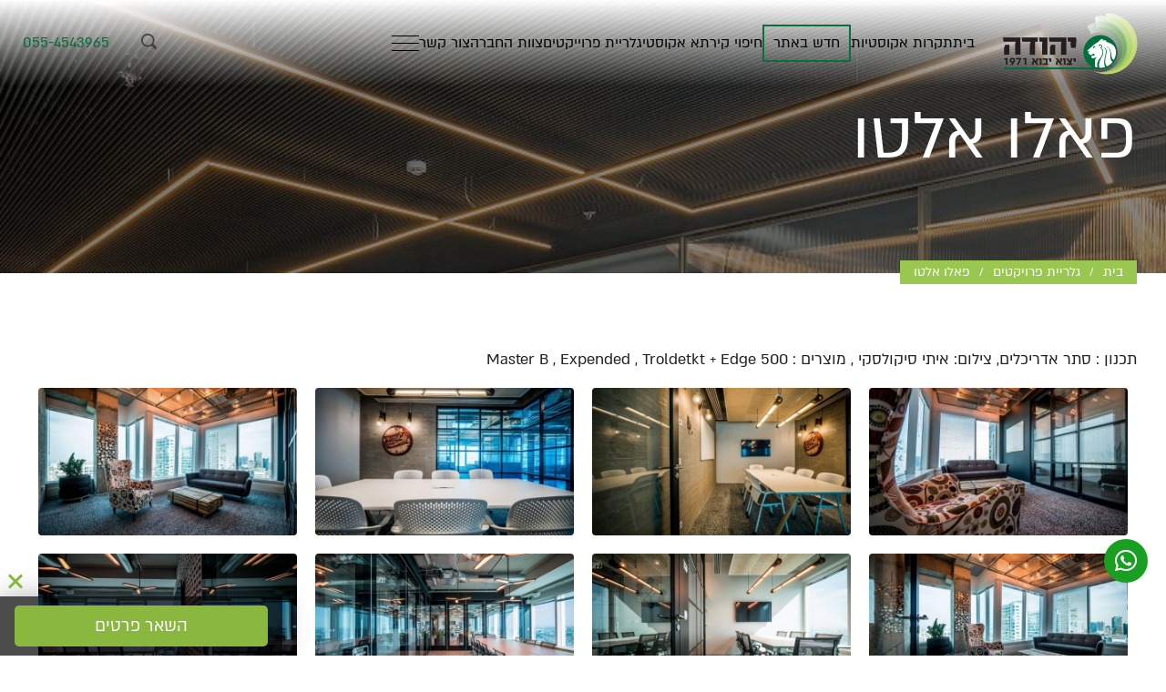

--- FILE ---
content_type: text/html; charset=utf-8
request_url: https://www.judea-ex.co.il/site/?ajax=formsFields&forms%5B%5D=pop&request_number=1
body_size: 100
content:
{"pop":{"field_206":{"type":"input","validation":"name","required":"1"},"field_207":{"type":"input","validation":"phone","required":"1"}}}

--- FILE ---
content_type: text/css
request_url: https://www.judea-ex.co.il/assets/he_global.css
body_size: 33463
content:
@charset "UTF-8";.slide-in-down.mui-enter,.slide-in-left.mui-enter,.slide-in-up.mui-enter,.slide-in-right.mui-enter,.slide-out-down.mui-leave,.slide-out-right.mui-leave,.slide-out-up.mui-leave,.slide-out-left.mui-leave,.fade-in.mui-enter,.fade-out.mui-leave,.hinge-in-from-top.mui-enter,.hinge-in-from-right.mui-enter,.hinge-in-from-bottom.mui-enter,.hinge-in-from-left.mui-enter,.hinge-in-from-middle-x.mui-enter,.hinge-in-from-middle-y.mui-enter,.hinge-out-from-top.mui-leave,.hinge-out-from-right.mui-leave,.hinge-out-from-bottom.mui-leave,.hinge-out-from-left.mui-leave,.hinge-out-from-middle-x.mui-leave,.hinge-out-from-middle-y.mui-leave,.scale-in-up.mui-enter,.scale-in-down.mui-enter,.scale-out-up.mui-leave,.scale-out-down.mui-leave,.spin-in.mui-enter,.spin-out.mui-leave,.spin-in-ccw.mui-enter,.spin-out-ccw.mui-leave{transition-duration:500ms;transition-timing-function:linear;}.slide-in-down.mui-enter{-webkit-transform:translateY(-100%);-ms-transform:translateY(-100%);transform:translateY(-100%);transition-property:-webkit-transform,opacity;transition-property:transform,opacity;-webkit-backface-visibility:hidden;backface-visibility:hidden;}.slide-in-down.mui-enter.mui-enter-active{-webkit-transform:translateY(0);-ms-transform:translateY(0);transform:translateY(0);}.slide-in-left.mui-enter{-webkit-transform:translateX(-100%);-ms-transform:translateX(-100%);transform:translateX(-100%);transition-property:-webkit-transform,opacity;transition-property:transform,opacity;-webkit-backface-visibility:hidden;backface-visibility:hidden;}.slide-in-left.mui-enter.mui-enter-active{-webkit-transform:translateX(0);-ms-transform:translateX(0);transform:translateX(0);}.slide-in-up.mui-enter{-webkit-transform:translateY(100%);-ms-transform:translateY(100%);transform:translateY(100%);transition-property:-webkit-transform,opacity;transition-property:transform,opacity;-webkit-backface-visibility:hidden;backface-visibility:hidden;}.slide-in-up.mui-enter.mui-enter-active{-webkit-transform:translateY(0);-ms-transform:translateY(0);transform:translateY(0);}.slide-in-right.mui-enter{-webkit-transform:translateX(100%);-ms-transform:translateX(100%);transform:translateX(100%);transition-property:-webkit-transform,opacity;transition-property:transform,opacity;-webkit-backface-visibility:hidden;backface-visibility:hidden;}.slide-in-right.mui-enter.mui-enter-active{-webkit-transform:translateX(0);-ms-transform:translateX(0);transform:translateX(0);}.slide-out-down.mui-leave{-webkit-transform:translateY(0);-ms-transform:translateY(0);transform:translateY(0);transition-property:-webkit-transform,opacity;transition-property:transform,opacity;-webkit-backface-visibility:hidden;backface-visibility:hidden;}.slide-out-down.mui-leave.mui-leave-active{-webkit-transform:translateY(-100%);-ms-transform:translateY(-100%);transform:translateY(-100%);}.slide-out-right.mui-leave{-webkit-transform:translateX(0);-ms-transform:translateX(0);transform:translateX(0);transition-property:-webkit-transform,opacity;transition-property:transform,opacity;-webkit-backface-visibility:hidden;backface-visibility:hidden;}.slide-out-right.mui-leave.mui-leave-active{-webkit-transform:translateX(100%);-ms-transform:translateX(100%);transform:translateX(100%);}.slide-out-up.mui-leave{-webkit-transform:translateY(0);-ms-transform:translateY(0);transform:translateY(0);transition-property:-webkit-transform,opacity;transition-property:transform,opacity;-webkit-backface-visibility:hidden;backface-visibility:hidden;}.slide-out-up.mui-leave.mui-leave-active{-webkit-transform:translateY(-100%);-ms-transform:translateY(-100%);transform:translateY(-100%);}.slide-out-left.mui-leave{-webkit-transform:translateX(0);-ms-transform:translateX(0);transform:translateX(0);transition-property:-webkit-transform,opacity;transition-property:transform,opacity;-webkit-backface-visibility:hidden;backface-visibility:hidden;}.slide-out-left.mui-leave.mui-leave-active{-webkit-transform:translateX(-100%);-ms-transform:translateX(-100%);transform:translateX(-100%);}.fade-in.mui-enter{opacity:0;transition-property:opacity;}.fade-in.mui-enter.mui-enter-active{opacity:1;}.fade-out.mui-leave{opacity:1;transition-property:opacity;}.fade-out.mui-leave.mui-leave-active{opacity:0;}.hinge-in-from-top.mui-enter{-webkit-transform:perspective(2000px) rotateX(-90deg);transform:perspective(2000px) rotateX(-90deg);-webkit-transform-origin:top;-ms-transform-origin:top;transform-origin:top;transition-property:-webkit-transform,opacity;transition-property:transform,opacity;opacity:0;}.hinge-in-from-top.mui-enter.mui-enter-active{-webkit-transform:perspective(2000px) rotate(0deg);transform:perspective(2000px) rotate(0deg);opacity:1;}.hinge-in-from-right.mui-enter{-webkit-transform:perspective(2000px) rotateY(-90deg);transform:perspective(2000px) rotateY(-90deg);-webkit-transform-origin:right;-ms-transform-origin:right;transform-origin:right;transition-property:-webkit-transform,opacity;transition-property:transform,opacity;opacity:0;}.hinge-in-from-right.mui-enter.mui-enter-active{-webkit-transform:perspective(2000px) rotate(0deg);transform:perspective(2000px) rotate(0deg);opacity:1;}.hinge-in-from-bottom.mui-enter{-webkit-transform:perspective(2000px) rotateX(90deg);transform:perspective(2000px) rotateX(90deg);-webkit-transform-origin:bottom;-ms-transform-origin:bottom;transform-origin:bottom;transition-property:-webkit-transform,opacity;transition-property:transform,opacity;opacity:0;}.hinge-in-from-bottom.mui-enter.mui-enter-active{-webkit-transform:perspective(2000px) rotate(0deg);transform:perspective(2000px) rotate(0deg);opacity:1;}.hinge-in-from-left.mui-enter{-webkit-transform:perspective(2000px) rotateY(90deg);transform:perspective(2000px) rotateY(90deg);-webkit-transform-origin:left;-ms-transform-origin:left;transform-origin:left;transition-property:-webkit-transform,opacity;transition-property:transform,opacity;opacity:0;}.hinge-in-from-left.mui-enter.mui-enter-active{-webkit-transform:perspective(2000px) rotate(0deg);transform:perspective(2000px) rotate(0deg);opacity:1;}.hinge-in-from-middle-x.mui-enter{-webkit-transform:perspective(2000px) rotateX(-90deg);transform:perspective(2000px) rotateX(-90deg);-webkit-transform-origin:center;-ms-transform-origin:center;transform-origin:center;transition-property:-webkit-transform,opacity;transition-property:transform,opacity;opacity:0;}.hinge-in-from-middle-x.mui-enter.mui-enter-active{-webkit-transform:perspective(2000px) rotate(0deg);transform:perspective(2000px) rotate(0deg);opacity:1;}.hinge-in-from-middle-y.mui-enter{-webkit-transform:perspective(2000px) rotateY(-90deg);transform:perspective(2000px) rotateY(-90deg);-webkit-transform-origin:center;-ms-transform-origin:center;transform-origin:center;transition-property:-webkit-transform,opacity;transition-property:transform,opacity;opacity:0;}.hinge-in-from-middle-y.mui-enter.mui-enter-active{-webkit-transform:perspective(2000px) rotate(0deg);transform:perspective(2000px) rotate(0deg);opacity:1;}.hinge-out-from-top.mui-leave{-webkit-transform:perspective(2000px) rotate(0deg);transform:perspective(2000px) rotate(0deg);-webkit-transform-origin:top;-ms-transform-origin:top;transform-origin:top;transition-property:-webkit-transform,opacity;transition-property:transform,opacity;opacity:1;}.hinge-out-from-top.mui-leave.mui-leave-active{-webkit-transform:perspective(2000px) rotateX(-90deg);transform:perspective(2000px) rotateX(-90deg);opacity:0;}.hinge-out-from-right.mui-leave{-webkit-transform:perspective(2000px) rotate(0deg);transform:perspective(2000px) rotate(0deg);-webkit-transform-origin:right;-ms-transform-origin:right;transform-origin:right;transition-property:-webkit-transform,opacity;transition-property:transform,opacity;opacity:1;}.hinge-out-from-right.mui-leave.mui-leave-active{-webkit-transform:perspective(2000px) rotateY(-90deg);transform:perspective(2000px) rotateY(-90deg);opacity:0;}.hinge-out-from-bottom.mui-leave{-webkit-transform:perspective(2000px) rotate(0deg);transform:perspective(2000px) rotate(0deg);-webkit-transform-origin:bottom;-ms-transform-origin:bottom;transform-origin:bottom;transition-property:-webkit-transform,opacity;transition-property:transform,opacity;opacity:1;}.hinge-out-from-bottom.mui-leave.mui-leave-active{-webkit-transform:perspective(2000px) rotateX(90deg);transform:perspective(2000px) rotateX(90deg);opacity:0;}.hinge-out-from-left.mui-leave{-webkit-transform:perspective(2000px) rotate(0deg);transform:perspective(2000px) rotate(0deg);-webkit-transform-origin:left;-ms-transform-origin:left;transform-origin:left;transition-property:-webkit-transform,opacity;transition-property:transform,opacity;opacity:1;}.hinge-out-from-left.mui-leave.mui-leave-active{-webkit-transform:perspective(2000px) rotateY(90deg);transform:perspective(2000px) rotateY(90deg);opacity:0;}.hinge-out-from-middle-x.mui-leave{-webkit-transform:perspective(2000px) rotate(0deg);transform:perspective(2000px) rotate(0deg);-webkit-transform-origin:center;-ms-transform-origin:center;transform-origin:center;transition-property:-webkit-transform,opacity;transition-property:transform,opacity;opacity:1;}.hinge-out-from-middle-x.mui-leave.mui-leave-active{-webkit-transform:perspective(2000px) rotateX(-90deg);transform:perspective(2000px) rotateX(-90deg);opacity:0;}.hinge-out-from-middle-y.mui-leave{-webkit-transform:perspective(2000px) rotate(0deg);transform:perspective(2000px) rotate(0deg);-webkit-transform-origin:center;-ms-transform-origin:center;transform-origin:center;transition-property:-webkit-transform,opacity;transition-property:transform,opacity;opacity:1;}.hinge-out-from-middle-y.mui-leave.mui-leave-active{-webkit-transform:perspective(2000px) rotateY(-90deg);transform:perspective(2000px) rotateY(-90deg);opacity:0;}.scale-in-up.mui-enter{-webkit-transform:scale(0.5);-ms-transform:scale(0.5);transform:scale(0.5);transition-property:-webkit-transform,opacity;transition-property:transform,opacity;opacity:0;}.scale-in-up.mui-enter.mui-enter-active{-webkit-transform:scale(1);-ms-transform:scale(1);transform:scale(1);opacity:1;}.scale-in-down.mui-enter{-webkit-transform:scale(1.5);-ms-transform:scale(1.5);transform:scale(1.5);transition-property:-webkit-transform,opacity;transition-property:transform,opacity;opacity:0;}.scale-in-down.mui-enter.mui-enter-active{-webkit-transform:scale(1);-ms-transform:scale(1);transform:scale(1);opacity:1;}.scale-out-up.mui-leave{-webkit-transform:scale(1);-ms-transform:scale(1);transform:scale(1);transition-property:-webkit-transform,opacity;transition-property:transform,opacity;opacity:1;}.scale-out-up.mui-leave.mui-leave-active{-webkit-transform:scale(1.5);-ms-transform:scale(1.5);transform:scale(1.5);opacity:0;}.scale-out-down.mui-leave{-webkit-transform:scale(1);-ms-transform:scale(1);transform:scale(1);transition-property:-webkit-transform,opacity;transition-property:transform,opacity;opacity:1;}.scale-out-down.mui-leave.mui-leave-active{-webkit-transform:scale(0.5);-ms-transform:scale(0.5);transform:scale(0.5);opacity:0;}.spin-in.mui-enter{-webkit-transform:rotate(-0.75turn);-ms-transform:rotate(-0.75turn);transform:rotate(-0.75turn);transition-property:-webkit-transform,opacity;transition-property:transform,opacity;opacity:0;}.spin-in.mui-enter.mui-enter-active{-webkit-transform:rotate(0);-ms-transform:rotate(0);transform:rotate(0);opacity:1;}.spin-out.mui-leave{-webkit-transform:rotate(0);-ms-transform:rotate(0);transform:rotate(0);transition-property:-webkit-transform,opacity;transition-property:transform,opacity;opacity:1;}.spin-out.mui-leave.mui-leave-active{-webkit-transform:rotate(0.75turn);-ms-transform:rotate(0.75turn);transform:rotate(0.75turn);opacity:0;}.spin-in-ccw.mui-enter{-webkit-transform:rotate(0.75turn);-ms-transform:rotate(0.75turn);transform:rotate(0.75turn);transition-property:-webkit-transform,opacity;transition-property:transform,opacity;opacity:0;}.spin-in-ccw.mui-enter.mui-enter-active{-webkit-transform:rotate(0);-ms-transform:rotate(0);transform:rotate(0);opacity:1;}.spin-out-ccw.mui-leave{-webkit-transform:rotate(0);-ms-transform:rotate(0);transform:rotate(0);transition-property:-webkit-transform,opacity;transition-property:transform,opacity;opacity:1;}.spin-out-ccw.mui-leave.mui-leave-active{-webkit-transform:rotate(-0.75turn);-ms-transform:rotate(-0.75turn);transform:rotate(-0.75turn);opacity:0;}.slow{transition-duration:750ms !important;}.fast{transition-duration:250ms !important;}.linear{transition-timing-function:linear !important;}.ease{transition-timing-function:ease !important;}.ease-in{transition-timing-function:ease-in !important;}.ease-out{transition-timing-function:ease-out !important;}.ease-in-out{transition-timing-function:ease-in-out !important;}.bounce-in{transition-timing-function:cubic-bezier(0.485,0.155,0.24,1.245) !important;}.bounce-out{transition-timing-function:cubic-bezier(0.485,0.155,0.515,0.845) !important;}.bounce-in-out{transition-timing-function:cubic-bezier(0.76,-0.245,0.24,1.245) !important;}.short-delay{transition-delay:300ms !important;}.long-delay{transition-delay:700ms !important;}.shake{-webkit-animation-name:shake-7;animation-name:shake-7;}@-webkit-keyframes shake-7{0%,10%,20%,30%,40%,50%,60%,70%,80%,90%{-webkit-transform:translateX(7%);transform:translateX(7%);}5%,15%,25%,35%,45%,55%,65%,75%,85%,95%{-webkit-transform:translateX(-7%);transform:translateX(-7%);}}@keyframes shake-7{0%,10%,20%,30%,40%,50%,60%,70%,80%,90%{-webkit-transform:translateX(7%);transform:translateX(7%);}5%,15%,25%,35%,45%,55%,65%,75%,85%,95%{-webkit-transform:translateX(-7%);transform:translateX(-7%);}}.spin-cw{-webkit-animation-name:spin-cw-1turn;animation-name:spin-cw-1turn;}@-webkit-keyframes spin-cw-1turn{0%{-webkit-transform:rotate(-1turn);transform:rotate(-1turn);}100%{-webkit-transform:rotate(0);transform:rotate(0);}}@keyframes spin-cw-1turn{0%{-webkit-transform:rotate(-1turn);transform:rotate(-1turn);}100%{-webkit-transform:rotate(0);transform:rotate(0);}}.spin-ccw{-webkit-animation-name:spin-cw-1turn;animation-name:spin-cw-1turn;}@keyframes spin-cw-1turn{0%{-webkit-transform:rotate(0);transform:rotate(0);}100%{-webkit-transform:rotate(1turn);transform:rotate(1turn);}}.wiggle{-webkit-animation-name:wiggle-7deg;animation-name:wiggle-7deg;}@-webkit-keyframes wiggle-7deg{40%,50%,60%{-webkit-transform:rotate(7deg);transform:rotate(7deg);}35%,45%,55%,65%{-webkit-transform:rotate(-7deg);transform:rotate(-7deg);}0%,30%,70%,100%{-webkit-transform:rotate(0);transform:rotate(0);}}@keyframes wiggle-7deg{40%,50%,60%{-webkit-transform:rotate(7deg);transform:rotate(7deg);}35%,45%,55%,65%{-webkit-transform:rotate(-7deg);transform:rotate(-7deg);}0%,30%,70%,100%{-webkit-transform:rotate(0);transform:rotate(0);}}.infinite{-webkit-animation-iteration-count:infinite;animation-iteration-count:infinite;}.slow{-webkit-animation-duration:750ms !important;animation-duration:750ms !important;}.fast{-webkit-animation-duration:250ms !important;animation-duration:250ms !important;}.linear{-webkit-animation-timing-function:linear !important;animation-timing-function:linear !important;}.ease{-webkit-animation-timing-function:ease !important;animation-timing-function:ease !important;}.ease-in{-webkit-animation-timing-function:ease-in !important;animation-timing-function:ease-in !important;}.ease-out{-webkit-animation-timing-function:ease-out !important;animation-timing-function:ease-out !important;}.ease-in-out{-webkit-animation-timing-function:ease-in-out !important;animation-timing-function:ease-in-out !important;}.bounce-in{-webkit-animation-timing-function:cubic-bezier(0.485,0.155,0.24,1.245) !important;animation-timing-function:cubic-bezier(0.485,0.155,0.24,1.245) !important;}.bounce-out{-webkit-animation-timing-function:cubic-bezier(0.485,0.155,0.515,0.845) !important;animation-timing-function:cubic-bezier(0.485,0.155,0.515,0.845) !important;}.bounce-in-out{-webkit-animation-timing-function:cubic-bezier(0.76,-0.245,0.24,1.245) !important;animation-timing-function:cubic-bezier(0.76,-0.245,0.24,1.245) !important;}.short-delay{-webkit-animation-delay:300ms !important;animation-delay:300ms !important;}.long-delay{-webkit-animation-delay:700ms !important;animation-delay:700ms !important;}html{font-family:sans-serif;-ms-text-size-adjust:100%;-webkit-text-size-adjust:100%;}body{margin:0;}article,aside,details,figcaption,figure,footer,header,hgroup,main,menu,nav,section,summary{display:block;}audio,canvas,progress,video{display:inline-block;vertical-align:baseline;}audio:not([controls]){display:none;height:0;}[hidden],template{display:none;}a{background-color:transparent;}a:active,a:hover{outline:0;}abbr[title]{border-bottom:1px dotted;}b,strong{font-weight:bold;}dfn{font-style:italic;}h1{font-size:2.5em;margin:0.67em 0;}mark{background:#ff0;color:#000;}small{font-size:80%;}sub,sup{font-size:75%;line-height:0;position:relative;vertical-align:baseline;}sup{top:-0.5em;}sub{bottom:-0.25em;}img{border:0;}svg:not(:root){overflow:hidden;}figure{margin:1em 40px;}hr{box-sizing:content-box;height:0;}pre{overflow:auto;}code,kbd,pre,samp{font-family:monospace,monospace;font-size:1em;}button,input,optgroup,select,textarea{color:inherit;font:inherit;margin:0;}button{overflow:visible;}button,select{text-transform:none;}button,html input[type="button"],input[type="reset"],input[type="submit"]{-webkit-appearance:button;cursor:pointer;}button[disabled],html input[disabled]{cursor:default;}button::-moz-focus-inner,input::-moz-focus-inner{border:0;padding:0;}input{line-height:normal;}input[type="checkbox"],input[type="radio"]{box-sizing:border-box;padding:0;}input[type="number"]::-webkit-inner-spin-button,input[type="number"]::-webkit-outer-spin-button{height:auto;}input[type="search"]{-webkit-appearance:textfield;box-sizing:content-box;}input[type="search"]::-webkit-search-cancel-button,input[type="search"]::-webkit-search-decoration{-webkit-appearance:none;}fieldset{border:1px solid #c0c0c0;margin:0 2px;padding:0.35em 0.625em 0.75em;}legend{border:0;padding:0;}textarea{overflow:auto;}optgroup{font-weight:bold;}table{border-collapse:collapse;border-spacing:0;}td,th{padding:0;}.foundation-mq{font-family:"small=0em&medium=40em&large=64em&xlarge=75em&xxlarge=90em";}html{font-size:100%;box-sizing:border-box;}*,*:before,*:after{box-sizing:inherit;}body{padding:0;margin:0;font-weight:normal;line-height:1.5;color:#222222;background:#fefefe;-webkit-font-smoothing:antialiased;-moz-osx-font-smoothing:grayscale;}img{max-width:100%;height:auto;-ms-interpolation-mode:bicubic;display:inline-block;vertical-align:middle;}textarea{height:auto;min-height:50px;border-radius:3px;}select{width:100%;border-radius:3px;}#map_canvas img,#map_canvas embed,#map_canvas object,.map_canvas img,.map_canvas embed,.map_canvas object,.mqa-display img,.mqa-display embed,.mqa-display object{max-width:none !important;}button{-webkit-appearance:none;-moz-appearance:none;background:transparent;padding:0;border:0;border-radius:3px;line-height:1;}.row{margin-left:auto;margin-right:auto;}.row::before,.row::after{content:' ';display:table;}.row::after{clear:both;}.row.collapse > .column,.row.collapse > .columns{padding-left:0;padding-right:0;}.row .row{margin-left:-0.625rem;margin-right:-0.625rem;}@media screen and (min-width:40em){.row .row{margin-left:-0.9375rem;margin-right:-0.9375rem;}}.row .row.collapse{margin-left:0;margin-right:0;}.row.expanded{max-width:none;}.column,.columns{padding-left:0.625rem;padding-right:0.625rem;width:100%;float:right;}@media screen and (min-width:40em){.column,.columns{padding-left:0.9375rem;padding-right:0.9375rem;}}.column:last-child:not(:first-child),.columns:last-child:not(:first-child){float:left;}.column.end:last-child:last-child,.end.columns:last-child:last-child{float:right;}.column.row.row,.row.row.columns{float:none;}.row .column.row.row,.row .row.row.columns{padding-left:0;padding-right:0;margin-left:0;margin-right:0;}.small-1{width:4.16667%;}.small-push-1{position:relative;right:4.16667%;}.small-pull-1{position:relative;right:-4.16667%;}.small-offset-0{margin-right:0%;}.small-2{width:8.33333%;}.small-push-2{position:relative;right:8.33333%;}.small-pull-2{position:relative;right:-8.33333%;}.small-offset-1{margin-right:4.16667%;}.small-3{width:12.5%;}.small-push-3{position:relative;right:12.5%;}.small-pull-3{position:relative;right:-12.5%;}.small-offset-2{margin-right:8.33333%;}.small-4{width:16.66667%;}.small-push-4{position:relative;right:16.66667%;}.small-pull-4{position:relative;right:-16.66667%;}.small-offset-3{margin-right:12.5%;}.small-5{width:20.83333%;}.small-push-5{position:relative;right:20.83333%;}.small-pull-5{position:relative;right:-20.83333%;}.small-offset-4{margin-right:16.66667%;}.small-6{width:25%;}.small-push-6{position:relative;right:25%;}.small-pull-6{position:relative;right:-25%;}.small-offset-5{margin-right:20.83333%;}.small-7{width:29.16667%;}.small-push-7{position:relative;right:29.16667%;}.small-pull-7{position:relative;right:-29.16667%;}.small-offset-6{margin-right:25%;}.small-8{width:33.33333%;}.small-push-8{position:relative;right:33.33333%;}.small-pull-8{position:relative;right:-33.33333%;}.small-offset-7{margin-right:29.16667%;}.small-9{width:37.5%;}.small-push-9{position:relative;right:37.5%;}.small-pull-9{position:relative;right:-37.5%;}.small-offset-8{margin-right:33.33333%;}.small-10{width:41.66667%;}.small-push-10{position:relative;right:41.66667%;}.small-pull-10{position:relative;right:-41.66667%;}.small-offset-9{margin-right:37.5%;}.small-11{width:45.83333%;}.small-push-11{position:relative;right:45.83333%;}.small-pull-11{position:relative;right:-45.83333%;}.small-offset-10{margin-right:41.66667%;}.small-12{width:50%;}.small-push-12{position:relative;right:50%;}.small-pull-12{position:relative;right:-50%;}.small-offset-11{margin-right:45.83333%;}.small-13{width:54.16667%;}.small-push-13{position:relative;right:54.16667%;}.small-pull-13{position:relative;right:-54.16667%;}.small-offset-12{margin-right:50%;}.small-14{width:58.33333%;}.small-push-14{position:relative;right:58.33333%;}.small-pull-14{position:relative;right:-58.33333%;}.small-offset-13{margin-right:54.16667%;}.small-15{width:62.5%;}.small-push-15{position:relative;right:62.5%;}.small-pull-15{position:relative;right:-62.5%;}.small-offset-14{margin-right:58.33333%;}.small-16{width:66.66667%;}.small-push-16{position:relative;right:66.66667%;}.small-pull-16{position:relative;right:-66.66667%;}.small-offset-15{margin-right:62.5%;}.small-17{width:70.83333%;}.small-push-17{position:relative;right:70.83333%;}.small-pull-17{position:relative;right:-70.83333%;}.small-offset-16{margin-right:66.66667%;}.small-18{width:75%;}.small-push-18{position:relative;right:75%;}.small-pull-18{position:relative;right:-75%;}.small-offset-17{margin-right:70.83333%;}.small-19{width:79.16667%;}.small-push-19{position:relative;right:79.16667%;}.small-pull-19{position:relative;right:-79.16667%;}.small-offset-18{margin-right:75%;}.small-20{width:83.33333%;}.small-push-20{position:relative;right:83.33333%;}.small-pull-20{position:relative;right:-83.33333%;}.small-offset-19{margin-right:79.16667%;}.small-21{width:87.5%;}.small-push-21{position:relative;right:87.5%;}.small-pull-21{position:relative;right:-87.5%;}.small-offset-20{margin-right:83.33333%;}.small-22{width:91.66667%;}.small-push-22{position:relative;right:91.66667%;}.small-pull-22{position:relative;right:-91.66667%;}.small-offset-21{margin-right:87.5%;}.small-23{width:95.83333%;}.small-push-23{position:relative;right:95.83333%;}.small-pull-23{position:relative;right:-95.83333%;}.small-offset-22{margin-right:91.66667%;}.small-24{width:100%;}.small-offset-23{margin-right:95.83333%;}.small-up-1 > .column,.small-up-1 > .columns{width:100%;float:right;}.small-up-1 > .column:nth-of-type(1n),.small-up-1 > .columns:nth-of-type(1n){clear:none;}.small-up-1 > .column:nth-of-type(1n+1),.small-up-1 > .columns:nth-of-type(1n+1){clear:both;}.small-up-1 > .column:last-child,.small-up-1 > .columns:last-child{float:left;}.small-up-2 > .column,.small-up-2 > .columns{width:50%;float:right;}.small-up-2 > .column:nth-of-type(1n),.small-up-2 > .columns:nth-of-type(1n){clear:none;}.small-up-2 > .column:nth-of-type(2n+1),.small-up-2 > .columns:nth-of-type(2n+1){clear:both;}.small-up-2 > .column:last-child,.small-up-2 > .columns:last-child{float:left;}.small-up-3 > .column,.small-up-3 > .columns{width:33.33333%;float:right;}.small-up-3 > .column:nth-of-type(1n),.small-up-3 > .columns:nth-of-type(1n){clear:none;}.small-up-3 > .column:nth-of-type(3n+1),.small-up-3 > .columns:nth-of-type(3n+1){clear:both;}.small-up-3 > .column:last-child,.small-up-3 > .columns:last-child{float:left;}.small-up-4 > .column,.small-up-4 > .columns{width:25%;float:right;}.small-up-4 > .column:nth-of-type(1n),.small-up-4 > .columns:nth-of-type(1n){clear:none;}.small-up-4 > .column:nth-of-type(4n+1),.small-up-4 > .columns:nth-of-type(4n+1){clear:both;}.small-up-4 > .column:last-child,.small-up-4 > .columns:last-child{float:left;}.small-up-5 > .column,.small-up-5 > .columns{width:20%;float:right;}.small-up-5 > .column:nth-of-type(1n),.small-up-5 > .columns:nth-of-type(1n){clear:none;}.small-up-5 > .column:nth-of-type(5n+1),.small-up-5 > .columns:nth-of-type(5n+1){clear:both;}.small-up-5 > .column:last-child,.small-up-5 > .columns:last-child{float:left;}.small-up-6 > .column,.small-up-6 > .columns{width:16.66667%;float:right;}.small-up-6 > .column:nth-of-type(1n),.small-up-6 > .columns:nth-of-type(1n){clear:none;}.small-up-6 > .column:nth-of-type(6n+1),.small-up-6 > .columns:nth-of-type(6n+1){clear:both;}.small-up-6 > .column:last-child,.small-up-6 > .columns:last-child{float:left;}.small-up-7 > .column,.small-up-7 > .columns{width:14.28571%;float:right;}.small-up-7 > .column:nth-of-type(1n),.small-up-7 > .columns:nth-of-type(1n){clear:none;}.small-up-7 > .column:nth-of-type(7n+1),.small-up-7 > .columns:nth-of-type(7n+1){clear:both;}.small-up-7 > .column:last-child,.small-up-7 > .columns:last-child{float:left;}.small-up-8 > .column,.small-up-8 > .columns{width:12.5%;float:right;}.small-up-8 > .column:nth-of-type(1n),.small-up-8 > .columns:nth-of-type(1n){clear:none;}.small-up-8 > .column:nth-of-type(8n+1),.small-up-8 > .columns:nth-of-type(8n+1){clear:both;}.small-up-8 > .column:last-child,.small-up-8 > .columns:last-child{float:left;}.small-collapse > .column,.small-collapse > .columns{padding-left:0;padding-right:0;}.small-uncollapse > .column,.small-uncollapse > .columns{padding-left:0.625rem;padding-right:0.625rem;}.small-centered{float:none;margin-left:auto;margin-right:auto;}.small-uncentered,.small-push-0,.small-pull-0{position:static;margin-left:0;margin-right:0;}@media screen and (min-width:40em){.medium-1{width:4.16667%;}.medium-push-1{position:relative;right:4.16667%;}.medium-pull-1{position:relative;right:-4.16667%;}.medium-offset-0{margin-right:0%;}.medium-2{width:8.33333%;}.medium-push-2{position:relative;right:8.33333%;}.medium-pull-2{position:relative;right:-8.33333%;}.medium-offset-1{margin-right:4.16667%;}.medium-3{width:12.5%;}.medium-push-3{position:relative;right:12.5%;}.medium-pull-3{position:relative;right:-12.5%;}.medium-offset-2{margin-right:8.33333%;}.medium-4{width:16.66667%;}.medium-push-4{position:relative;right:16.66667%;}.medium-pull-4{position:relative;right:-16.66667%;}.medium-offset-3{margin-right:12.5%;}.medium-5{width:20.83333%;}.medium-push-5{position:relative;right:20.83333%;}.medium-pull-5{position:relative;right:-20.83333%;}.medium-offset-4{margin-right:16.66667%;}.medium-6{width:25%;}.medium-push-6{position:relative;right:25%;}.medium-pull-6{position:relative;right:-25%;}.medium-offset-5{margin-right:20.83333%;}.medium-7{width:29.16667%;}.medium-push-7{position:relative;right:29.16667%;}.medium-pull-7{position:relative;right:-29.16667%;}.medium-offset-6{margin-right:25%;}.medium-8{width:33.33333%;}.medium-push-8{position:relative;right:33.33333%;}.medium-pull-8{position:relative;right:-33.33333%;}.medium-offset-7{margin-right:29.16667%;}.medium-9{width:37.5%;}.medium-push-9{position:relative;right:37.5%;}.medium-pull-9{position:relative;right:-37.5%;}.medium-offset-8{margin-right:33.33333%;}.medium-10{width:41.66667%;}.medium-push-10{position:relative;right:41.66667%;}.medium-pull-10{position:relative;right:-41.66667%;}.medium-offset-9{margin-right:37.5%;}.medium-11{width:45.83333%;}.medium-push-11{position:relative;right:45.83333%;}.medium-pull-11{position:relative;right:-45.83333%;}.medium-offset-10{margin-right:41.66667%;}.medium-12{width:50%;}.medium-push-12{position:relative;right:50%;}.medium-pull-12{position:relative;right:-50%;}.medium-offset-11{margin-right:45.83333%;}.medium-13{width:54.16667%;}.medium-push-13{position:relative;right:54.16667%;}.medium-pull-13{position:relative;right:-54.16667%;}.medium-offset-12{margin-right:50%;}.medium-14{width:58.33333%;}.medium-push-14{position:relative;right:58.33333%;}.medium-pull-14{position:relative;right:-58.33333%;}.medium-offset-13{margin-right:54.16667%;}.medium-15{width:62.5%;}.medium-push-15{position:relative;right:62.5%;}.medium-pull-15{position:relative;right:-62.5%;}.medium-offset-14{margin-right:58.33333%;}.medium-16{width:66.66667%;}.medium-push-16{position:relative;right:66.66667%;}.medium-pull-16{position:relative;right:-66.66667%;}.medium-offset-15{margin-right:62.5%;}.medium-17{width:70.83333%;}.medium-push-17{position:relative;right:70.83333%;}.medium-pull-17{position:relative;right:-70.83333%;}.medium-offset-16{margin-right:66.66667%;}.medium-18{width:75%;}.medium-push-18{position:relative;right:75%;}.medium-pull-18{position:relative;right:-75%;}.medium-offset-17{margin-right:70.83333%;}.medium-19{width:79.16667%;}.medium-push-19{position:relative;right:79.16667%;}.medium-pull-19{position:relative;right:-79.16667%;}.medium-offset-18{margin-right:75%;}.medium-20{width:83.33333%;}.medium-push-20{position:relative;right:83.33333%;}.medium-pull-20{position:relative;right:-83.33333%;}.medium-offset-19{margin-right:79.16667%;}.medium-21{width:87.5%;}.medium-push-21{position:relative;right:87.5%;}.medium-pull-21{position:relative;right:-87.5%;}.medium-offset-20{margin-right:83.33333%;}.medium-22{width:91.66667%;}.medium-push-22{position:relative;right:91.66667%;}.medium-pull-22{position:relative;right:-91.66667%;}.medium-offset-21{margin-right:87.5%;}.medium-23{width:95.83333%;}.medium-push-23{position:relative;right:95.83333%;}.medium-pull-23{position:relative;right:-95.83333%;}.medium-offset-22{margin-right:91.66667%;}.medium-24{width:100%;}.medium-offset-23{margin-right:95.83333%;}.medium-up-1 > .column,.medium-up-1 > .columns{width:100%;float:right;}.medium-up-1 > .column:nth-of-type(1n),.medium-up-1 > .columns:nth-of-type(1n){clear:none;}.medium-up-1 > .column:nth-of-type(1n+1),.medium-up-1 > .columns:nth-of-type(1n+1){clear:both;}.medium-up-1 > .column:last-child,.medium-up-1 > .columns:last-child{float:left;}.medium-up-2 > .column,.medium-up-2 > .columns{width:50%;float:right;}.medium-up-2 > .column:nth-of-type(1n),.medium-up-2 > .columns:nth-of-type(1n){clear:none;}.medium-up-2 > .column:nth-of-type(2n+1),.medium-up-2 > .columns:nth-of-type(2n+1){clear:both;}.medium-up-2 > .column:last-child,.medium-up-2 > .columns:last-child{float:left;}.medium-up-3 > .column,.medium-up-3 > .columns{width:33.33333%;float:right;}.medium-up-3 > .column:nth-of-type(1n),.medium-up-3 > .columns:nth-of-type(1n){clear:none;}.medium-up-3 > .column:nth-of-type(3n+1),.medium-up-3 > .columns:nth-of-type(3n+1){clear:both;}.medium-up-3 > .column:last-child,.medium-up-3 > .columns:last-child{float:left;}.medium-up-4 > .column,.medium-up-4 > .columns{width:25%;float:right;}.medium-up-4 > .column:nth-of-type(1n),.medium-up-4 > .columns:nth-of-type(1n){clear:none;}.medium-up-4 > .column:nth-of-type(4n+1),.medium-up-4 > .columns:nth-of-type(4n+1){clear:both;}.medium-up-4 > .column:last-child,.medium-up-4 > .columns:last-child{float:left;}.medium-up-5 > .column,.medium-up-5 > .columns{width:20%;float:right;}.medium-up-5 > .column:nth-of-type(1n),.medium-up-5 > .columns:nth-of-type(1n){clear:none;}.medium-up-5 > .column:nth-of-type(5n+1),.medium-up-5 > .columns:nth-of-type(5n+1){clear:both;}.medium-up-5 > .column:last-child,.medium-up-5 > .columns:last-child{float:left;}.medium-up-6 > .column,.medium-up-6 > .columns{width:16.66667%;float:right;}.medium-up-6 > .column:nth-of-type(1n),.medium-up-6 > .columns:nth-of-type(1n){clear:none;}.medium-up-6 > .column:nth-of-type(6n+1),.medium-up-6 > .columns:nth-of-type(6n+1){clear:both;}.medium-up-6 > .column:last-child,.medium-up-6 > .columns:last-child{float:left;}.medium-up-7 > .column,.medium-up-7 > .columns{width:14.28571%;float:right;}.medium-up-7 > .column:nth-of-type(1n),.medium-up-7 > .columns:nth-of-type(1n){clear:none;}.medium-up-7 > .column:nth-of-type(7n+1),.medium-up-7 > .columns:nth-of-type(7n+1){clear:both;}.medium-up-7 > .column:last-child,.medium-up-7 > .columns:last-child{float:left;}.medium-up-8 > .column,.medium-up-8 > .columns{width:12.5%;float:right;}.medium-up-8 > .column:nth-of-type(1n),.medium-up-8 > .columns:nth-of-type(1n){clear:none;}.medium-up-8 > .column:nth-of-type(8n+1),.medium-up-8 > .columns:nth-of-type(8n+1){clear:both;}.medium-up-8 > .column:last-child,.medium-up-8 > .columns:last-child{float:left;}.medium-collapse > .column,.medium-collapse > .columns{padding-left:0;padding-right:0;}.medium-uncollapse > .column,.medium-uncollapse > .columns{padding-left:0.9375rem;padding-right:0.9375rem;}.medium-centered{float:none;margin-left:auto;margin-right:auto;}.medium-uncentered,.medium-push-0,.medium-pull-0{position:static;margin-left:0;margin-right:0;}}@media screen and (min-width:64.063em){.large-1{width:4.16667%;}.large-push-1{position:relative;right:4.16667%;}.large-pull-1{position:relative;right:-4.16667%;}.large-offset-0{margin-right:0%;}.large-2{width:8.33333%;}.large-push-2{position:relative;right:8.33333%;}.large-pull-2{position:relative;right:-8.33333%;}.large-offset-1{margin-right:4.16667%;}.large-3{width:12.5%;}.large-push-3{position:relative;right:12.5%;}.large-pull-3{position:relative;right:-12.5%;}.large-offset-2{margin-right:8.33333%;}.large-4{width:16.66667%;}.large-push-4{position:relative;right:16.66667%;}.large-pull-4{position:relative;right:-16.66667%;}.large-offset-3{margin-right:12.5%;}.large-5{width:20.83333%;}.large-push-5{position:relative;right:20.83333%;}.large-pull-5{position:relative;right:-20.83333%;}.large-offset-4{margin-right:16.66667%;}.large-6{width:25%;}.large-push-6{position:relative;right:25%;}.large-pull-6{position:relative;right:-25%;}.large-offset-5{margin-right:20.83333%;}.large-7{width:29.16667%;}.large-push-7{position:relative;right:29.16667%;}.large-pull-7{position:relative;right:-29.16667%;}.large-offset-6{margin-right:25%;}.large-8{width:33.33333%;}.large-push-8{position:relative;right:33.33333%;}.large-pull-8{position:relative;right:-33.33333%;}.large-offset-7{margin-right:29.16667%;}.large-9{width:37.5%;}.large-push-9{position:relative;right:37.5%;}.large-pull-9{position:relative;right:-37.5%;}.large-offset-8{margin-right:33.33333%;}.large-10{width:41.66667%;}.large-push-10{position:relative;right:41.66667%;}.large-pull-10{position:relative;right:-41.66667%;}.large-offset-9{margin-right:37.5%;}.large-11{width:45.83333%;}.large-push-11{position:relative;right:45.83333%;}.large-pull-11{position:relative;right:-45.83333%;}.large-offset-10{margin-right:41.66667%;}.large-12{width:50%;}.large-push-12{position:relative;right:50%;}.large-pull-12{position:relative;right:-50%;}.large-offset-11{margin-right:45.83333%;}.large-13{width:54.16667%;}.large-push-13{position:relative;right:54.16667%;}.large-pull-13{position:relative;right:-54.16667%;}.large-offset-12{margin-right:50%;}.large-14{width:58.33333%;}.large-push-14{position:relative;right:58.33333%;}.large-pull-14{position:relative;right:-58.33333%;}.large-offset-13{margin-right:54.16667%;}.large-15{width:62.5%;}.large-push-15{position:relative;right:62.5%;}.large-pull-15{position:relative;right:-62.5%;}.large-offset-14{margin-right:58.33333%;}.large-16{width:66.66667%;}.large-push-16{position:relative;right:66.66667%;}.large-pull-16{position:relative;right:-66.66667%;}.large-offset-15{margin-right:62.5%;}.large-17{width:70.83333%;}.large-push-17{position:relative;right:70.83333%;}.large-pull-17{position:relative;right:-70.83333%;}.large-offset-16{margin-right:66.66667%;}.large-18{width:75%;}.large-push-18{position:relative;right:75%;}.large-pull-18{position:relative;right:-75%;}.large-offset-17{margin-right:70.83333%;}.large-19{width:79.16667%;}.large-push-19{position:relative;right:79.16667%;}.large-pull-19{position:relative;right:-79.16667%;}.large-offset-18{margin-right:75%;}.large-20{width:83.33333%;}.large-push-20{position:relative;right:83.33333%;}.large-pull-20{position:relative;right:-83.33333%;}.large-offset-19{margin-right:79.16667%;}.large-21{width:87.5%;}.large-push-21{position:relative;right:87.5%;}.large-pull-21{position:relative;right:-87.5%;}.large-offset-20{margin-right:83.33333%;}.large-22{width:91.66667%;}.large-push-22{position:relative;right:91.66667%;}.large-pull-22{position:relative;right:-91.66667%;}.large-offset-21{margin-right:87.5%;}.large-23{width:95.83333%;}.large-push-23{position:relative;right:95.83333%;}.large-pull-23{position:relative;right:-95.83333%;}.large-offset-22{margin-right:91.66667%;}.large-24{width:100%;}.large-offset-23{margin-right:95.83333%;}.large-up-1 > .column,.large-up-1 > .columns{width:100%;float:right;}.large-up-1 > .column:nth-of-type(1n),.large-up-1 > .columns:nth-of-type(1n){clear:none;}.large-up-1 > .column:nth-of-type(1n+1),.large-up-1 > .columns:nth-of-type(1n+1){clear:both;}.large-up-1 > .column:last-child,.large-up-1 > .columns:last-child{float:left;}.large-up-2 > .column,.large-up-2 > .columns{width:50%;float:right;}.large-up-2 > .column:nth-of-type(1n),.large-up-2 > .columns:nth-of-type(1n){clear:none;}.large-up-2 > .column:nth-of-type(2n+1),.large-up-2 > .columns:nth-of-type(2n+1){clear:both;}.large-up-2 > .column:last-child,.large-up-2 > .columns:last-child{float:left;}.large-up-3 > .column,.large-up-3 > .columns{width:33.33333%;float:right;}.large-up-3 > .column:nth-of-type(1n),.large-up-3 > .columns:nth-of-type(1n){clear:none;}.large-up-3 > .column:nth-of-type(3n+1),.large-up-3 > .columns:nth-of-type(3n+1){clear:both;}.large-up-3 > .column:last-child,.large-up-3 > .columns:last-child{float:left;}.large-up-4 > .column,.large-up-4 > .columns{width:25%;float:right;}.large-up-4 > .column:nth-of-type(1n),.large-up-4 > .columns:nth-of-type(1n){clear:none;}.large-up-4 > .column:nth-of-type(4n+1),.large-up-4 > .columns:nth-of-type(4n+1){clear:both;}.large-up-4 > .column:last-child,.large-up-4 > .columns:last-child{float:left;}.large-up-5 > .column,.large-up-5 > .columns{width:20%;float:right;}.large-up-5 > .column:nth-of-type(1n),.large-up-5 > .columns:nth-of-type(1n){clear:none;}.large-up-5 > .column:nth-of-type(5n+1),.large-up-5 > .columns:nth-of-type(5n+1){clear:both;}.large-up-5 > .column:last-child,.large-up-5 > .columns:last-child{float:left;}.large-up-6 > .column,.large-up-6 > .columns{width:16.66667%;float:right;}.large-up-6 > .column:nth-of-type(1n),.large-up-6 > .columns:nth-of-type(1n){clear:none;}.large-up-6 > .column:nth-of-type(6n+1),.large-up-6 > .columns:nth-of-type(6n+1){clear:both;}.large-up-6 > .column:last-child,.large-up-6 > .columns:last-child{float:left;}.large-up-7 > .column,.large-up-7 > .columns{width:14.28571%;float:right;}.large-up-7 > .column:nth-of-type(1n),.large-up-7 > .columns:nth-of-type(1n){clear:none;}.large-up-7 > .column:nth-of-type(7n+1),.large-up-7 > .columns:nth-of-type(7n+1){clear:both;}.large-up-7 > .column:last-child,.large-up-7 > .columns:last-child{float:left;}.large-up-8 > .column,.large-up-8 > .columns{width:12.5%;float:right;}.large-up-8 > .column:nth-of-type(1n),.large-up-8 > .columns:nth-of-type(1n){clear:none;}.large-up-8 > .column:nth-of-type(8n+1),.large-up-8 > .columns:nth-of-type(8n+1){clear:both;}.large-up-8 > .column:last-child,.large-up-8 > .columns:last-child{float:left;}.large-collapse > .column,.large-collapse > .columns{padding-left:0;padding-right:0;}.large-uncollapse > .column,.large-uncollapse > .columns{padding-left:0.9375rem;padding-right:0.9375rem;}.large-centered{float:none;margin-left:auto;margin-right:auto;}.large-uncentered,.large-push-0,.large-pull-0{position:static;margin-left:0;margin-right:0;}}div,dl,dt,dd,ul,ol,li,h1,h2,h3,h4,h5,h6,pre,form,p,blockquote,th,td{margin:0;padding:0;}p{font-size:inherit;line-height:1.6;margin-bottom:1rem;text-rendering:optimizeLegibility;}em,i{font-style:italic;line-height:inherit;}strong,b{font-weight:bold;line-height:inherit;}small{font-size:80%;line-height:inherit;}@media screen and (min-width:40em){}a{text-decoration:none;line-height:inherit;cursor:pointer;}a:hover,a:focus{}a img{border:0;}hr{height:0;border-right:0;border-top:0;border-bottom:1px solid #cacaca;border-left:0;margin:1.25rem auto;clear:both;}ul,ol,dl{line-height:1.6;margin-bottom:1rem;list-style-position:outside;}li{font-size:inherit;}ul{list-style-type:disc;margin-right:1.25rem;}ol{margin-right:1.25rem;}ul ul,ol ul,ul ol,ol ol{margin-right:1.25rem;margin-bottom:0;}dl{margin-bottom:1rem;}dl dt{margin-bottom:0.3rem;font-weight:bold;}blockquote{margin:0 0 1rem;padding:0.5625rem 1.25rem 0 1.1875rem;border-right:1px solid #cacaca;}blockquote,blockquote p{line-height:1.6;color:#8a8a8a;}cite{display:block;font-size:0.8125rem;color:#8a8a8a;}cite:before{content:'\2014 \0020';}abbr{color:#222222;cursor:help;border-bottom:1px dotted #0a0a0a;}code{font-family:Consolas,"Liberation Mono",Courier,monospace;font-weight:normal;color:#0a0a0a;background-color:#e6e6e6;border:1px solid #cacaca;padding:0.125rem 0.3125rem 0.0625rem;}kbd{padding:0.125rem 0.25rem 0;margin:0;background-color:#e6e6e6;color:#0a0a0a;font-family:Consolas,"Liberation Mono",Courier,monospace;}.subheader{margin-top:0.2rem;margin-bottom:0.5rem;font-weight:normal;line-height:1.4;color:#8a8a8a;}.lead{font-size:125%;line-height:1.6;}.stat{font-size:2.5rem;line-height:1;}p + .stat{margin-top:-1rem;}.no-bullet{margin-right:0;list-style:none;}.text-left{text-align:left;}.text-right{text-align:right;}.text-center{text-align:center;}.text-justify{text-align:justify;}@media screen and (min-width:40em){.medium-text-left{text-align:left;}.medium-text-right{text-align:right;}.medium-text-center{text-align:center;}.medium-text-justify{text-align:justify;}}@media screen and (min-width:64.063em){.large-text-left{text-align:left;}.large-text-right{text-align:right;}.large-text-center{text-align:center;}.large-text-justify{text-align:justify;}}.show-for-print{display:none !important;}@media print{*{background:transparent !important;color:black !important;box-shadow:none !important;text-shadow:none !important;}.show-for-print{display:block !important;}.hide-for-print{display:none !important;}table.show-for-print{display:table !important;}thead.show-for-print{display:table-header-group !important;}tbody.show-for-print{display:table-row-group !important;}tr.show-for-print{display:table-row !important;}td.show-for-print{display:table-cell !important;}th.show-for-print{display:table-cell !important;}a,a:visited{text-decoration:underline;}a[href]:after{content:" (" attr(href) ")";}.ir a:after,a[href^='javascript:']:after,a[href^='#']:after{content:'';}abbr[title]:after{content:" (" attr(title) ")";}pre,blockquote{border:1px solid #999;page-break-inside:avoid;}thead{display:table-header-group;}tr,img{page-break-inside:avoid;}img{max-width:100% !important;}@page{margin:0.5cm;}p,h2,h3{orphans:3;widows:3;}h2,h3{page-break-after:avoid;}}.button{display:inline-block;text-align:center;line-height:1;cursor:pointer;-webkit-appearance:none;transition:background-color 0.25s ease-out,color 0.25s ease-out;vertical-align:middle;border:1px solid transparent;border-radius:3px;padding:0.85em 1em;margin:0 0 1rem 0;font-size:0.9rem;background-color:#2ba6cb;color:#fff;}[data-whatinput='mouse'] .button{outline:0;}.button:hover,.button:focus{color:#fff;}.button.tiny{font-size:0.6rem;}.button.small{font-size:0.75rem;}.button.large{font-size:1.25rem;}.button.expanded{display:block;width:100%;margin-left:0;margin-right:0;}.button.primary{background-color:#2ba6cb;color:#fff;}.button.primary:hover,.button.primary:focus{background-color:#2285a2;color:#fff;}.button.secondary{background-color:#e9e9e9;color:#000;}.button.secondary:hover,.button.secondary:focus{background-color:#bababa;color:#000;}.button.success{background-color:#5da423;color:#fff;}.button.success:hover,.button.success:focus{background-color:#4a831c;color:#fff;}.button.alert{background-color:#c60f13;color:#fff;}.button.alert:hover,.button.alert:focus{background-color:#9e0c0f;color:#fff;}.button.warning{background-color:#ffae00;color:#fff;}.button.warning:hover,.button.warning:focus{background-color:#cc8b00;color:#fff;}.button.hollow{border:1px solid #2ba6cb;color:#2ba6cb;}.button.hollow,.button.hollow:hover,.button.hollow:focus{background-color:transparent;}.button.hollow:hover,.button.hollow:focus{border-color:#165366;color:#165366;}.button.hollow.primary{border:1px solid #2ba6cb;color:#2ba6cb;}.button.hollow.primary:hover,.button.hollow.primary:focus{border-color:#165366;color:#165366;}.button.hollow.secondary{border:1px solid #e9e9e9;color:#e9e9e9;}.button.hollow.secondary:hover,.button.hollow.secondary:focus{border-color:#757575;color:#757575;}.button.hollow.success{border:1px solid #5da423;color:#5da423;}.button.hollow.success:hover,.button.hollow.success:focus{border-color:#2f5212;color:#2f5212;}.button.hollow.alert{border:1px solid #c60f13;color:#c60f13;}.button.hollow.alert:hover,.button.hollow.alert:focus{border-color:#63080a;color:#63080a;}.button.hollow.warning{border:1px solid #ffae00;color:#ffae00;}.button.hollow.warning:hover,.button.hollow.warning:focus{border-color:#805700;color:#805700;}.button.disabled,.button[disabled]{opacity:0.25;cursor:not-allowed;pointer-events:none;}.button.dropdown::after{content:'';display:block;width:0;height:0;border:inset 0.4em;border-color:#fefefe transparent transparent;border-top-style:solid;position:relative;top:0.4em;float:left;margin-right:1em;display:inline-block;}.button.arrow-only::after{margin-right:0;float:none;top:0.2em;}[type='text'],[type='password'],[type='date'],[type='datetime'],[type='datetime-local'],[type='month'],[type='week'],[type='email'],[type='number'],[type='search'],[type='tel'],[type='time'],[type='url'],[type='color'],textarea{display:block;box-sizing:border-box;width:100%;height:2.4375rem;padding:0.5rem;border:1px solid #cacaca;margin:0 0 1rem;font-family:inherit;font-size:1rem;color:#0a0a0a;background-color:#fefefe;box-shadow:inset 0 1px 2px rgba(10,10,10,0.1);border-radius:3px;transition:box-shadow 0.5s,border-color 0.25s ease-in-out;-webkit-appearance:none;-moz-appearance:none;}[type='text']:focus,[type='password']:focus,[type='date']:focus,[type='datetime']:focus,[type='datetime-local']:focus,[type='month']:focus,[type='week']:focus,[type='email']:focus,[type='number']:focus,[type='search']:focus,[type='tel']:focus,[type='time']:focus,[type='url']:focus,[type='color']:focus,textarea:focus{border:1px solid #8a8a8a;background-color:#fefefe;outline:none;box-shadow:0 0 5px #cacaca;transition:box-shadow 0.5s,border-color 0.25s ease-in-out;}textarea{max-width:100%;}textarea[rows]{height:auto;}input:disabled,input[readonly],textarea:disabled,textarea[readonly]{background-color:#e6e6e6;cursor:default;}[type='submit'],[type='button']{border-radius:3px;-webkit-appearance:none;-moz-appearance:none;}input[type='search']{box-sizing:border-box;}[type='file'],[type='checkbox'],[type='radio']{margin:0 0 1rem;}[type='checkbox'] + label,[type='radio'] + label{display:inline-block;margin-right:0.5rem;margin-left:1rem;margin-bottom:0;vertical-align:baseline;}label > [type='checkbox'],label > [type='label']{margin-left:0.5rem;}[type='file']{width:100%;}label{display:block;margin:0;font-size:0.875rem;font-weight:normal;line-height:1.8;color:#0a0a0a;}label.middle{margin:0 0 1rem;padding:0.5625rem 0;}.help-text{margin-top:-0.5rem;font-size:0.8125rem;font-style:italic;color:#333;}.input-group{display:table;width:100%;margin-bottom:1rem;}.input-group >:first-child{border-radius:3px 0 0 3px;}.input-group >:last-child > *{border-radius:0 3px 3px 0;}.input-group-label,.input-group-field,.input-group-button{display:table-cell;margin:0;vertical-align:middle;}.input-group-label{text-align:center;width:1%;height:100%;padding:0 1rem;background:#e6e6e6;color:#0a0a0a;border:1px solid #cacaca;}.input-group-label:first-child{border-left:0;}.input-group-label:last-child{border-right:0;}.input-group-field{border-radius:0;height:2.5rem;}.input-group-button{height:100%;padding-top:0;padding-bottom:0;text-align:center;width:1%;}.input-group-button a,.input-group-button input,.input-group-button button{margin:0;}fieldset{border:0;padding:0;margin:0;}legend{margin-bottom:0.5rem;}.fieldset{border:1px solid #cacaca;padding:1.25rem;margin:1.125rem 0;}.fieldset legend{background:#fefefe;padding:0 0.1875rem;margin:0;margin-right:-0.1875rem;}select{height:2.4375rem;padding:0.5rem;border:1px solid #cacaca;margin:0 0 1rem;font-size:1rem;font-family:inherit;line-height:normal;color:#0a0a0a;background-color:#fefefe;border-radius:3px;-webkit-appearance:none;-moz-appearance:none;background-size:9px 6px;background-position:left 0.5rem center;background-repeat:no-repeat;}select:disabled{background-color:#e6e6e6;cursor:default;}select::-ms-expand{display:none;}select[multiple]{height:auto;}.is-invalid-input:not(:focus){background-color:rgba(198,15,19,0.1);border-color:#c60f13;}.is-invalid-label{color:#c60f13;}.form-error{display:none;margin-top:-0.5rem;margin-bottom:1rem;font-size:0.75rem;font-weight:bold;color:#c60f13;}.form-error.is-visible{display:block;}.hide{display:none !important;}.invisible{visibility:hidden;}@media screen and (min-width:0em) and (max-width:39.9375em){.hide-for-small-only{display:none !important;}}@media screen and (max-width:0em),screen and (min-width:40em){.show-for-small-only{display:none !important;}}@media screen and (min-width:40em){.hide-for-medium{display:none !important;}}@media screen and (max-width:39.9375em){.show-for-medium{display:none !important;}}@media screen and (min-width:40em) and (max-width:63.9375em){.hide-for-medium-only{display:none !important;}}@media screen and (max-width:39.9375em),screen and (min-width:64.063em){.show-for-medium-only{display:none !important;}}@media screen and (min-width:64.063em){.hide-for-large{display:none !important;}}@media screen and (max-width:63.9375em){.show-for-large{display:none !important;}}@media screen and (min-width:64.063em) and (max-width:74.9375em){.hide-for-large-only{display:none !important;}}@media screen and (max-width:63.9375em),screen and (min-width:75em){.show-for-large-only{display:none !important;}}.show-for-sr,.show-on-focus{position:absolute !important;width:1px;height:1px;overflow:hidden;clip:rect(0,0,0,0);}.show-on-focus:active,.show-on-focus:focus{position:static !important;height:auto;width:auto;overflow:visible;clip:auto;}.show-for-landscape,.hide-for-portrait{display:block !important;}@media screen and (orientation:landscape){.show-for-landscape,.hide-for-portrait{display:block !important;}}@media screen and (orientation:portrait){.show-for-landscape,.hide-for-portrait{display:none !important;}}.hide-for-landscape,.show-for-portrait{display:none !important;}@media screen and (orientation:landscape){.hide-for-landscape,.show-for-portrait{display:none !important;}}@media screen and (orientation:portrait){.hide-for-landscape,.show-for-portrait{display:block !important;}}.float-left{float:left !important;}.float-right{float:right !important;}.float-center{display:block;margin-left:auto;margin-right:auto;}.clearfix::before,.clearfix::after{content:' ';display:table;}.clearfix::after{clear:both;}.accordion{list-style-type:none;background:#fefefe;border:1px solid #e6e6e6;border-radius:3px;margin-right:0;}.accordion-title{display:block;padding:1.25rem 1rem;line-height:1;font-size:0.75rem;color:#2ba6cb;position:relative;border-bottom:1px solid #e6e6e6;}.accordion-title:hover,.accordion-title:focus{background-color:#e6e6e6;}:last-child > .accordion-title{border-bottom-width:0;}.accordion-title::before{content:'+';position:absolute;left:1rem;top:50%;margin-top:-0.5rem;}.is-active > .accordion-title::before{content:'–';}.accordion-content{padding:1rem;display:none;border-bottom:1px solid #e6e6e6;background-color:#fefefe;}.is-accordion-submenu-parent > a{position:relative;}.is-accordion-submenu-parent > a::after{content:'';display:block;width:0;height:0;border:inset 6px;border-color:#2ba6cb transparent transparent;border-top-style:solid;position:absolute;top:50%;margin-top:-4px;right:1rem;}.is-accordion-submenu-parent[aria-expanded='true'] > a::after{-webkit-transform-origin:50% 50%;-ms-transform-origin:50% 50%;transform-origin:50% 50%;-webkit-transform:scaleY(-1);-ms-transform:scaleY(-1);transform:scaleY(-1);}.badge{display:inline-block;padding:0.3em;min-width:2.1em;font-size:0.6rem;text-align:center;border-radius:50%;background:#2ba6cb;color:#fefefe;}.badge.secondary{background:#e9e9e9;color:#0a0a0a;}.badge.success{background:#5da423;color:#fefefe;}.badge.alert{background:#c60f13;color:#fefefe;}.badge.warning{background:#ffae00;color:#fefefe;}.breadcrumbs{list-style:none;margin:0 0 1rem 0;}.breadcrumbs::before,.breadcrumbs::after{content:' ';display:table;}.breadcrumbs::after{clear:both;}.breadcrumbs li{float:right;color:#0a0a0a;font-size:0.6875rem;cursor:default;text-transform:uppercase;}.breadcrumbs li:not(:last-child)::after{color:#cacaca;content:"\\";margin:0 0.75rem;position:relative;top:1px;opacity:1;}.breadcrumbs a{color:#2ba6cb;}.breadcrumbs a:hover{text-decoration:underline;}.breadcrumbs .disabled{color:#cacaca;}.button-group{margin-bottom:1rem;font-size:0.9rem;}.button-group::before,.button-group::after{content:' ';display:table;}.button-group::after{clear:both;}.button-group .button{float:right;margin:0;font-size:inherit;}.button-group .button:not(:last-child){border-left:1px solid #fefefe;}.button-group.tiny{font-size:0.6rem;}.button-group.small{font-size:0.75rem;}.button-group.large{font-size:1.25rem;}.button-group.expanded{display:table;table-layout:fixed;width:100%;}.button-group.expanded::before,.button-group.expanded::after{display:none;}.button-group.expanded .button{display:table-cell;float:none;}.button-group.primary .button{background-color:#2ba6cb;color:#fff;}.button-group.primary .button:hover,.button-group.primary .button:focus{background-color:#2285a2;color:#fff;}.button-group.secondary .button{background-color:#e9e9e9;color:#000;}.button-group.secondary .button:hover,.button-group.secondary .button:focus{background-color:#bababa;color:#000;}.button-group.success .button{background-color:#5da423;color:#fff;}.button-group.success .button:hover,.button-group.success .button:focus{background-color:#4a831c;color:#fff;}.button-group.alert .button{background-color:#c60f13;color:#fff;}.button-group.alert .button:hover,.button-group.alert .button:focus{background-color:#9e0c0f;color:#fff;}.button-group.warning .button{background-color:#ffae00;color:#fff;}.button-group.warning .button:hover,.button-group.warning .button:focus{background-color:#cc8b00;color:#fff;}.button-group.stacked .button,.button-group.stacked-for-small .button{width:100%;}.button-group.stacked .button:not(:last-child),.button-group.stacked-for-small .button:not(:last-child){border-left:1px solid;}@media screen and (min-width:40em){.button-group.stacked-for-small .button{width:auto;}.button-group.stacked-for-small .button:not(:last-child){border-left:1px solid #fefefe;}}.callout{margin:0 0 1rem 0;padding:1rem;border:1px solid rgba(10,10,10,0.25);border-radius:3px;position:relative;color:#222222;background-color:white;}.callout >:first-child{margin-top:0;}.callout >:last-child{margin-bottom:0;}.callout.primary{background-color:#def2f8;}.callout.secondary{background-color:#fcfcfc;}.callout.success{background-color:#e6f7d9;}.callout.alert{background-color:#fcd6d6;}.callout.warning{background-color:#fff3d9;}.callout.small{padding-top:0.5rem;padding-right:0.5rem;padding-bottom:0.5rem;padding-left:0.5rem;}.callout.large{padding-top:3rem;padding-right:3rem;padding-bottom:3rem;padding-left:3rem;}.close-button{position:absolute;color:#8a8a8a;right:1rem;top:0.5rem;font-size:2em;line-height:1;cursor:pointer;}[data-whatinput='mouse'] .close-button{outline:0;}.close-button:hover,.close-button:focus{color:#0a0a0a;}.is-drilldown{position:relative;overflow:hidden;}.is-drilldown-submenu{position:absolute;top:0;right:100%;z-index:-1;height:100%;width:100%;background:#fefefe;transition:-webkit-transform 0.15s linear;transition:transform 0.15s linear;}.is-drilldown-submenu.is-active{z-index:1;display:block;-webkit-transform:translateX(100%);-ms-transform:translateX(100%);transform:translateX(100%);}.is-drilldown-submenu.is-closing{-webkit-transform:translateX(-100%);-ms-transform:translateX(-100%);transform:translateX(-100%);}.is-drilldown-submenu-parent > a{position:relative;}.is-drilldown-submenu-parent > a::after{content:'';display:block;width:0;height:0;border:inset 6px;border-color:transparent #2ba6cb transparent transparent;border-right-style:solid;position:absolute;top:50%;margin-top:-6px;left:1rem;}.js-drilldown-back::before{content:'';display:block;width:0;height:0;border:inset 6px;border-color:transparent transparent transparent #2ba6cb;border-left-style:solid;float:right;margin-left:0.75rem;margin-right:0.6rem;margin-top:14px;}.dropdown-pane{background-color:#fefefe;border:1px solid #cacaca;display:block;padding:1rem;position:absolute;visibility:hidden;width:300px;z-index:10;border-radius:3px;}.dropdown-pane.is-open{visibility:visible;}.dropdown-pane.tiny{width:100px;}.dropdown-pane.small{width:200px;}.dropdown-pane.large{width:400px;}[data-whatinput='mouse'] .dropdown.menu a{outline:0;}.dropdown.menu .is-dropdown-submenu-parent{position:relative;}.dropdown.menu .is-dropdown-submenu-parent a::after{float:left;margin-top:3px;margin-right:10px;}.dropdown.menu .is-dropdown-submenu-parent.is-down-arrow a{padding-left:1.5rem;position:relative;}.dropdown.menu .is-dropdown-submenu-parent.is-down-arrow > a::after{content:'';display:block;width:0;height:0;border:inset 5px;border-color:#2ba6cb transparent transparent;border-top-style:solid;position:absolute;top:0.825rem;left:5px;}.dropdown.menu .is-dropdown-submenu-parent.is-left-arrow > a::after{content:'';display:block;width:0;height:0;border:inset 5px;border-color:transparent #2ba6cb transparent transparent;border-right-style:solid;float:left;margin-left:0;margin-right:10px;}.dropdown.menu .is-dropdown-submenu-parent.is-right-arrow > a::after{content:'';display:block;width:0;height:0;border:inset 5px;border-color:transparent transparent transparent #2ba6cb;border-left-style:solid;}.dropdown.menu .is-dropdown-submenu-parent.is-left-arrow.opens-inner .submenu{right:0;left:auto;}.dropdown.menu .is-dropdown-submenu-parent.is-right-arrow.opens-inner .submenu{left:0;right:auto;}.dropdown.menu .is-dropdown-submenu-parent.opens-inner .submenu{top:100%;}.no-js .dropdown.menu ul{display:none;}.dropdown.menu .submenu{display:none;position:absolute;top:0;left:100%;min-width:200px;z-index:1;background:#fefefe;border:1px solid #cacaca;margin-top:-1px;}.dropdown.menu .submenu > li{width:100%;}.dropdown.menu .submenu.first-sub{top:100%;left:0;right:auto;}.dropdown.menu .submenu:not(.js-dropdown-nohover) > .is-dropdown-submenu-parent:hover > .dropdown.menu .submenu,.dropdown.menu .submenu.js-dropdown-active{display:block;}.dropdown.menu .is-dropdown-submenu-parent.opens-left .submenu{left:auto;right:100%;}.dropdown.menu.align-right .submenu.first-sub{top:100%;left:auto;right:0;}.is-dropdown-menu.vertical{width:100px;}.is-dropdown-menu.vertical.align-right{float:right;}.is-dropdown-menu.vertical > li .submenu{top:0;left:100%;}.flex-video{position:relative;height:0;padding-bottom:75%;margin-bottom:1rem;overflow:hidden;}.flex-video iframe,.flex-video object,.flex-video embed,.flex-video video{position:absolute;top:0;right:0;width:100%;height:100%;}.flex-video.widescreen{padding-bottom:56.25%;}.flex-video.vimeo{padding-top:0;}.label{display:inline-block;padding:0.33333rem 0.5rem;font-size:0.8rem;line-height:1;white-space:nowrap;cursor:default;border-radius:3px;background:#2ba6cb;color:#fefefe;}.label.secondary{background:#e9e9e9;color:#0a0a0a;}.label.success{background:#5da423;color:#fefefe;}.label.alert{background:#c60f13;color:#fefefe;}.label.warning{background:#ffae00;color:#fefefe;}.media-object{margin-bottom:1rem;display:block;}.media-object img{max-width:none;}@media screen and (min-width:0em) and (max-width:39.9375em){.media-object.stack-for-small .media-object-section{display:block;padding:0;padding-bottom:1rem;}.media-object.stack-for-small .media-object-section img{width:100%;}}.media-object-section{display:table-cell;vertical-align:top;}.media-object-section:first-child{padding-left:1rem;}.media-object-section.middle{vertical-align:middle;}.media-object-section.bottom{vertical-align:bottom;}.menu{margin:0;list-style-type:none;}.menu > li{display:table-cell;vertical-align:middle;}[data-whatinput='mouse'] .menu > li{outline:0;}.menu > li:not(.menu-text) > a{display:block;padding:0.7rem 1rem;line-height:1;}.menu input,.menu a,.menu button{margin-bottom:0;}.menu > li > a > img,.menu > li > a > i{vertical-align:middle;}.menu > li > a > span{vertical-align:middle;}.menu > li > a > img,.menu > li > a > i{display:inline-block;margin-left:0.25rem;}.menu > li{display:table-cell;}.menu.vertical > li{display:block;}@media screen and (min-width:40em){.menu.medium-horizontal > li{display:table-cell;}.menu.medium-vertical > li{display:block;}}@media screen and (min-width:64.063em){.menu.large-horizontal > li{display:table-cell;}.menu.large-vertical > li{display:block;}}.menu.simple a{padding:0;margin-left:1rem;}.menu.align-left > li{float:left;}.menu.expanded{display:table;table-layout:fixed;width:100%;}.menu.expanded > li:first-child:last-child{width:100%;}.menu.icon-top > li > a{text-align:center;}.menu.icon-top > li > a > img,.menu.icon-top > li > a > i{display:block;margin:0 auto 0.25rem;}.menu.nested{margin-right:1rem;}.menu-text{font-weight:bold;color:inherit;line-height:1;padding-top:0;padding-bottom:0;padding:0.7rem 1rem;}.no-js [data-responsive-menu] ul{display:none;}html,body{height:100%;}.off-canvas-wrapper{width:100%;overflow-x:hidden;position:relative;-webkit-backface-visibility:hidden;backface-visibility:hidden;-webkit-overflow-scrolling:auto;}.off-canvas-wrapper-inner{position:relative;width:100%;transition:-webkit-transform 0.5s ease;transition:transform 0.5s ease;}.off-canvas-wrapper-inner::before,.off-canvas-wrapper-inner::after{content:' ';display:table;}.off-canvas-wrapper-inner::after{clear:both;}.off-canvas-content,.off-canvas-content{min-height:100%;background:#fefefe;transition:-webkit-transform 0.5s ease;transition:transform 0.5s ease;-webkit-backface-visibility:hidden;backface-visibility:hidden;z-index:1;box-shadow:0 0 10px rgba(10,10,10,0.5);}.js-off-canvas-exit{display:none;position:absolute;top:0;left:0;width:100%;height:100%;background:rgba(254,254,254,0.25);cursor:pointer;transition:background 0.5s ease;}.is-off-canvas-open .js-off-canvas-exit{display:block;}.off-canvas{position:absolute;background:#e6e6e6;z-index:-1;max-height:100%;overflow-y:auto;-webkit-transform:translateX(0);-ms-transform:translateX(0);transform:translateX(0);}[data-whatinput='mouse'] .off-canvas{outline:0;}.off-canvas.position-left{left:-250px;top:0;width:250px;}.is-open-left{-webkit-transform:translateX(250px);-ms-transform:translateX(250px);transform:translateX(250px);}.off-canvas.position-right{right:-250px;top:0;width:250px;}.is-open-right{-webkit-transform:translateX(-250px);-ms-transform:translateX(-250px);transform:translateX(-250px);}@media screen and (min-width:40em){.position-left.reveal-for-medium{left:0;z-index:auto;position:fixed;}.position-left.reveal-for-medium ~ .off-canvas-content{margin-left:250px;}.position-right.reveal-for-medium{right:0;z-index:auto;position:fixed;}.position-right.reveal-for-medium ~ .off-canvas-content{margin-right:250px;}}@media screen and (min-width:64.063em){.position-left.reveal-for-large{left:0;z-index:auto;position:fixed;}.position-left.reveal-for-large ~ .off-canvas-content{margin-left:250px;}.position-right.reveal-for-large{right:0;z-index:auto;position:fixed;}.position-right.reveal-for-large ~ .off-canvas-content{margin-right:250px;}}.orbit{position:relative;}.orbit-container{position:relative;margin:0;overflow:hidden;list-style:none;}.orbit-slide{width:100%;max-height:100%;}.orbit-slide.no-motionui.is-active{top:0;left:0;}.orbit-figure{margin:0;}.orbit-image{margin:0;width:100%;max-width:100%;}.orbit-caption{position:absolute;bottom:0;width:100%;padding:1rem;margin-bottom:0;color:#fefefe;background-color:rgba(10,10,10,0.5);}.orbit-previous,.orbit-next{position:absolute;top:50%;-webkit-transform:translateY(-50%);-ms-transform:translateY(-50%);transform:translateY(-50%);z-index:10;padding:1rem;color:#fefefe;}[data-whatinput='mouse'] .orbit-previous,[data-whatinput='mouse'] .orbit-next{outline:0;}.orbit-previous:hover,.orbit-next:hover,.orbit-previous:active,.orbit-next:active,.orbit-previous:focus,.orbit-next:focus{background-color:rgba(10,10,10,0.5);}.orbit-previous{right:0;}.orbit-next{right:auto;left:0;}.orbit-bullets{position:relative;margin-top:0.8rem;margin-bottom:0.8rem;text-align:center;}[data-whatinput='mouse'] .orbit-bullets{outline:0;}.orbit-bullets button{width:1.2rem;height:1.2rem;margin:0.1rem;background-color:#cacaca;border-radius:50%;}.orbit-bullets button:hover{background-color:#8a8a8a;}.orbit-bullets button.is-active{background-color:#8a8a8a;}.pagination{margin-right:0;margin-bottom:1rem;}.pagination::before,.pagination::after{content:' ';display:table;}.pagination::after{clear:both;}.pagination li{font-size:0.875rem;margin-left:0.0625rem;display:none;border-radius:3px;}.pagination li:last-child,.pagination li:first-child{display:inline-block;}@media screen and (min-width:40em){.pagination li{display:inline-block;}}.pagination a,.pagination button{color:#0a0a0a;display:block;padding:0.1875rem 0.625rem;border-radius:3px;}.pagination a:hover,.pagination button:hover{background:#e6e6e6;}.pagination .current{padding:0.1875rem 0.625rem;background:#2ba6cb;color:#fefefe;cursor:default;}.pagination .disabled{padding:0.1875rem 0.625rem;color:#cacaca;cursor:default;}.pagination .disabled:hover{background:transparent;}.pagination .ellipsis::after{content:'…';padding:0.1875rem 0.625rem;color:#0a0a0a;}.pagination-previous a::before,.pagination-previous.disabled::before{content:'«';display:inline-block;margin-left:0.5rem;}.pagination-next a::after,.pagination-next.disabled::after{content:'»';display:inline-block;margin-right:0.5rem;}.progress{background-color:#cacaca;height:1rem;margin-bottom:1rem;border-radius:3px;}.progress.primary .progress-meter{background-color:#2ba6cb;}.progress.secondary .progress-meter{background-color:#e9e9e9;}.progress.success .progress-meter{background-color:#5da423;}.progress.alert .progress-meter{background-color:#c60f13;}.progress.warning .progress-meter{background-color:#ffae00;}.progress-meter{position:relative;display:block;width:0%;height:100%;background-color:#2ba6cb;border-radius:3px;}.progress-meter .progress-meter-text{position:absolute;top:50%;right:50%;-webkit-transform:translate(-50%,-50%);-ms-transform:translate(-50%,-50%);transform:translate(-50%,-50%);margin:0;font-size:0.75rem;font-weight:bold;color:#fefefe;white-space:nowrap;}.slider{position:relative;height:0.5rem;margin-top:1.25rem;margin-bottom:2.25rem;background-color:#e6e6e6;cursor:pointer;-webkit-user-select:none;-moz-user-select:none;-ms-user-select:none;user-select:none;-ms-touch-action:none;touch-action:none;}.slider-fill{position:absolute;top:0;left:0;display:inline-block;max-width:100%;height:0.5rem;background-color:#cacaca;transition:all 0.2s ease-in-out;}.slider-fill.is-dragging{transition:all 0s linear;}.slider-handle{position:absolute;top:50%;-webkit-transform:translateY(-50%);-ms-transform:translateY(-50%);transform:translateY(-50%);position:absolute;left:0;z-index:1;display:inline-block;width:1.4rem;height:1.4rem;background-color:#2ba6cb;transition:all 0.2s ease-in-out;-ms-touch-action:manipulation;touch-action:manipulation;border-radius:3px;}[data-whatinput='mouse'] .slider-handle{outline:0;}.slider-handle:hover{}.slider-handle.is-dragging{transition:all 0s linear;}.slider.disabled,.slider[disabled]{opacity:0.25;cursor:not-allowed;}.slider.vertical{display:inline-block;width:0.5rem;height:12.5rem;margin:0 1.25rem;-webkit-transform:scale(1,-1);-ms-transform:scale(1,-1);transform:scale(1,-1);}.slider.vertical .slider-fill{top:0;width:0.5rem;max-height:100%;}.slider.vertical .slider-handle{position:absolute;top:0;left:50%;width:1.4rem;height:1.4rem;-webkit-transform:translateX(-50%);-ms-transform:translateX(-50%);transform:translateX(-50%);}.sticky-container{position:relative;}.sticky{position:absolute;z-index:0;-webkit-transform:translate3d(0,0,0);transform:translate3d(0,0,0);}.sticky.is-stuck{position:fixed;z-index:5;}.sticky.is-stuck.is-at-top{top:0;}.sticky.is-stuck.is-at-bottom{bottom:0;}.sticky.is-anchored{position:absolute;left:auto;right:auto;}.sticky.is-anchored.is-at-bottom{bottom:0;}body.is-reveal-open{overflow:hidden;}.reveal-overlay{display:none;position:fixed;top:0;bottom:0;left:0;right:0;z-index:1005;background-color:rgba(10,10,10,0.45);overflow-y:scroll;}.reveal{display:none;z-index:1006;padding:1rem;border:1px solid #cacaca;margin:100px auto 0;background-color:#fefefe;border-radius:3px;position:absolute;overflow-y:auto;}[data-whatinput='mouse'] .reveal{outline:0;}@media screen and (min-width:40em){.reveal{min-height:0;}}.reveal .column,.reveal .columns,.reveal .columns{min-width:0;}.reveal >:last-child{margin-bottom:0;}@media screen and (min-width:40em){.reveal{width:600px;}}.reveal.collapse{padding:0;}@media screen and (min-width:40em){.reveal .reveal{left:auto;right:auto;margin:0 auto;}}@media screen and (min-width:40em){.reveal.tiny{width:30%;}}@media screen and (min-width:40em){.reveal.small{width:50%;}}@media screen and (min-width:40em){.reveal.large{width:90%;}}.reveal.full{top:0;left:0;width:100%;height:100%;height:100vh;min-height:100vh;max-width:none;margin-left:0;border:0;}.switch{margin-bottom:1rem;outline:0;position:relative;-webkit-user-select:none;-moz-user-select:none;-ms-user-select:none;user-select:none;color:#fefefe;font-weight:bold;font-size:0.875rem;}.switch-input{opacity:0;position:absolute;}.switch-paddle{background:#cacaca;cursor:pointer;display:block;position:relative;width:4rem;height:2rem;transition:all 0.25s ease-out;border-radius:3px;color:inherit;font-weight:inherit;}input + .switch-paddle{margin:0;}.switch-paddle::after{background:#fefefe;content:'';display:block;position:absolute;height:1.5rem;right:0.25rem;top:0.25rem;width:1.5rem;transition:all 0.25s ease-out;-webkit-transform:translate3d(0,0,0);transform:translate3d(0,0,0);border-radius:3px;}input:checked ~ .switch-paddle{background:#2ba6cb;}input:checked ~ .switch-paddle::after{right:2.25rem;}[data-whatinput='mouse'] input:focus ~ .switch-paddle{outline:0;}.switch-active,.switch-inactive{position:absolute;top:50%;-webkit-transform:translateY(-50%);-ms-transform:translateY(-50%);transform:translateY(-50%);}.switch-active{right:8%;display:none;}input:checked + label > .switch-active{display:block;}.switch-inactive{left:15%;}input:checked + label > .switch-inactive{display:none;}.switch.tiny .switch-paddle{width:3rem;height:1.5rem;font-size:0.625rem;}.switch.tiny .switch-paddle::after{width:1rem;height:1rem;}.switch.tiny input:checked ~ .switch-paddle:after{right:1.75rem;}.switch.small .switch-paddle{width:3.5rem;height:1.75rem;font-size:0.75rem;}.switch.small .switch-paddle::after{width:1.25rem;height:1.25rem;}.switch.small input:checked ~ .switch-paddle:after{right:2rem;}.switch.large .switch-paddle{width:5rem;height:2.5rem;font-size:1rem;}.switch.large .switch-paddle::after{width:2rem;height:2rem;}.switch.large input:checked ~ .switch-paddle:after{right:2.75rem;}table{margin-bottom:1rem;border-radius:3px;}thead,tbody,tfoot{border:1px solid #f1f1f1;background-color:#fefefe;}caption{font-weight:bold;padding:0.5rem 0.625rem 0.625rem;}thead,tfoot{background:#f8f8f8;color:#222222;}thead tr,tfoot tr{background:transparent;}thead th,thead td,tfoot th,tfoot td{padding:0.5rem 0.625rem 0.625rem;font-weight:bold;text-align:right;}tbody tr:nth-child(even){background-color:#f1f1f1;}tbody th,tbody td{padding:0.5rem 0.625rem 0.625rem;}@media screen and (max-width:63.9375em){table.stack thead{display:none;}table.stack tfoot{display:none;}table.stack tr,table.stack th,table.stack td{display:block;}table.stack td{border-top:0;}}table.scroll{display:block;width:100%;overflow-x:auto;}table.hover tr:hover{background-color:#f9f9f9;}table.hover tr:nth-of-type(even):hover{background-color:#ececec;}.tabs{margin:0;list-style-type:none;background:#fefefe;border:1px solid #e6e6e6;}.tabs::before,.tabs::after{content:' ';display:table;}.tabs::after{clear:both;}.tabs.vertical > li{width:auto;float:none;display:block;}.tabs.simple > li > a{padding:0;}.tabs.simple > li > a:hover{background:transparent;}.tabs.primary{background:#2ba6cb;}.tabs.primary > li > a{color:#fefefe;}.tabs.primary > li > a:hover,.tabs.primary > li > a:focus{background:#299ec1;}.tabs-title{float:right;}.tabs-title > a{display:block;padding:1.25rem 1.5rem;line-height:1;font-size:12px;color:#2ba6cb;}.tabs-title > a:hover{background:#fefefe;}.tabs-title > a:focus,.tabs-title > a[aria-selected='true']{background:#e6e6e6;}.tabs-content{background:#fefefe;transition:all 0.5s ease;border:1px solid #e6e6e6;border-top:0;}.tabs-content.vertical{border:1px solid #e6e6e6;border-right:0;}.tabs-panel{display:none;padding:1rem;}.tabs-panel.is-active{display:block;}.thumbnail{border:solid 4px #fefefe;box-shadow:0 0 0 1px rgba(10,10,10,0.2);display:inline-block;line-height:0;max-width:100%;transition:box-shadow 200ms ease-out;border-radius:3px;margin-bottom:1rem;}.thumbnail:hover,.thumbnail:focus{box-shadow:0 0 6px 1px rgba(43,166,203,0.5);}.title-bar{background:#0a0a0a;color:#fefefe;padding:0.5rem;}.title-bar::before,.title-bar::after{content:' ';display:table;}.title-bar::after{clear:both;}.title-bar .menu-icon{margin-right:0.25rem;margin-left:0.5rem;}.title-bar-left{float:left;}.title-bar-right{float:right;text-align:right;}.title-bar-title{font-weight:bold;vertical-align:middle;display:inline-block;}.menu-icon{position:relative;display:inline-block;vertical-align:middle;cursor:pointer;width:20px;height:16px;}.menu-icon::after{content:'';position:absolute;display:block;width:100%;height:2px;background:#fefefe;top:0;left:0;box-shadow:0 7px 0 #fefefe,0 14px 0 #fefefe;}.menu-icon:hover::after{background:#cacaca;box-shadow:0 7px 0 #cacaca,0 14px 0 #cacaca;}.has-tip{border-bottom:dotted 1px #8a8a8a;font-weight:bold;position:relative;display:inline-block;cursor:help;}.tooltip{background-color:#0a0a0a;color:#fefefe;font-size:80%;padding:0.75rem;position:absolute;z-index:10;top:calc(100% + 0.6495rem);max-width:10rem !important;border-radius:3px;}.tooltip::before{content:'';display:block;width:0;height:0;border:inset 0.75rem;border-color:transparent transparent #0a0a0a;border-bottom-style:solid;bottom:100%;position:absolute;left:50%;-webkit-transform:translateX(-50%);-ms-transform:translateX(-50%);transform:translateX(-50%);}.tooltip.top::before{content:'';display:block;width:0;height:0;border:inset 0.75rem;border-color:#0a0a0a transparent transparent;border-top-style:solid;top:100%;bottom:auto;}.tooltip.left::before{content:'';display:block;width:0;height:0;border:inset 0.75rem;border-color:transparent transparent transparent #0a0a0a;border-left-style:solid;bottom:auto;left:100%;top:50%;-webkit-transform:translateY(-50%);-ms-transform:translateY(-50%);transform:translateY(-50%);}.tooltip.right::before{content:'';display:block;width:0;height:0;border:inset 0.75rem;border-color:transparent #0a0a0a transparent transparent;border-right-style:solid;bottom:auto;left:auto;right:100%;top:50%;-webkit-transform:translateY(-50%);-ms-transform:translateY(-50%);transform:translateY(-50%);}.top-bar{padding:0.5rem;}.top-bar::before,.top-bar::after{content:' ';display:table;}.top-bar::after{clear:both;}.top-bar,.top-bar ul{background-color:#e6e6e6;}.top-bar a{color:#2ba6cb;}.top-bar input{width:200px;margin-left:1rem;}.top-bar input.button{width:auto;}@media screen and (max-width:39.9375em){.stacked-for-small .top-bar-right{width:100%;}.stacked-for-small .top-bar-left{width:100%;}}@media screen and (max-width:63.9375em){.stacked-for-medium .top-bar-right{width:100%;}.stacked-for-medium .top-bar-left{width:100%;}}@media screen and (max-width:74.9375em){.stacked-for-large .top-bar-right{width:100%;}.stacked-for-large .top-bar-left{width:100%;}}@media screen and (min-width:0em) and (max-width:39.9375em){.top-bar-right{width:100%;}.top-bar-left{width:100%;}}.top-bar-left{float:left;}.top-bar-right{float:right;}[class*="block-grid-"]{display:block;padding:0;}[class*="block-grid-"]:before,[class*="block-grid-"]:after{content:" ";display:table;}[class*="block-grid-"]:after{clear:both;}[class*="block-grid-"] > li{display:block;height:auto;float:right;padding:0 0.625rem 1.25rem;}@media only screen{.small-block-grid-1 > li{width:100%;list-style:none;}.small-block-grid-1 > li:nth-of-type(1n){clear:none;}.small-block-grid-1 > li:nth-of-type(1n+1){clear:both;}.small-block-grid-2 > li{width:50%;list-style:none;}.small-block-grid-2 > li:nth-of-type(1n){clear:none;}.small-block-grid-2 > li:nth-of-type(2n+1){clear:both;}.small-block-grid-3 > li{width:33.33333%;list-style:none;}.small-block-grid-3 > li:nth-of-type(1n){clear:none;}.small-block-grid-3 > li:nth-of-type(3n+1){clear:both;}.small-block-grid-4 > li{width:25%;list-style:none;}.small-block-grid-4 > li:nth-of-type(1n){clear:none;}.small-block-grid-4 > li:nth-of-type(4n+1){clear:both;}.small-block-grid-5 > li{width:20%;list-style:none;}.small-block-grid-5 > li:nth-of-type(1n){clear:none;}.small-block-grid-5 > li:nth-of-type(5n+1){clear:both;}.small-block-grid-6 > li{width:16.66667%;list-style:none;}.small-block-grid-6 > li:nth-of-type(1n){clear:none;}.small-block-grid-6 > li:nth-of-type(6n+1){clear:both;}.small-block-grid-7 > li{width:14.28571%;list-style:none;}.small-block-grid-7 > li:nth-of-type(1n){clear:none;}.small-block-grid-7 > li:nth-of-type(7n+1){clear:both;}.small-block-grid-8 > li{width:12.5%;list-style:none;}.small-block-grid-8 > li:nth-of-type(1n){clear:none;}.small-block-grid-8 > li:nth-of-type(8n+1){clear:both;}.small-block-grid-9 > li{width:11.11111%;list-style:none;}.small-block-grid-9 > li:nth-of-type(1n){clear:none;}.small-block-grid-9 > li:nth-of-type(9n+1){clear:both;}.small-block-grid-10 > li{width:10%;list-style:none;}.small-block-grid-10 > li:nth-of-type(1n){clear:none;}.small-block-grid-10 > li:nth-of-type(10n+1){clear:both;}.small-block-grid-11 > li{width:9.09091%;list-style:none;}.small-block-grid-11 > li:nth-of-type(1n){clear:none;}.small-block-grid-11 > li:nth-of-type(11n+1){clear:both;}.small-block-grid-12 > li{width:8.33333%;list-style:none;}.small-block-grid-12 > li:nth-of-type(1n){clear:none;}.small-block-grid-12 > li:nth-of-type(12n+1){clear:both;}}@media only screen and (min-width:40.063em){.medium-block-grid-1 > li{width:100%;list-style:none;}.medium-block-grid-1 > li:nth-of-type(1n){clear:none;}.medium-block-grid-1 > li:nth-of-type(1n+1){clear:both;}.medium-block-grid-2 > li{width:50%;list-style:none;}.medium-block-grid-2 > li:nth-of-type(1n){clear:none;}.medium-block-grid-2 > li:nth-of-type(2n+1){clear:both;}.medium-block-grid-3 > li{width:33.33333%;list-style:none;}.medium-block-grid-3 > li:nth-of-type(1n){clear:none;}.medium-block-grid-3 > li:nth-of-type(3n+1){clear:both;}.medium-block-grid-4 > li{width:25%;list-style:none;}.medium-block-grid-4 > li:nth-of-type(1n){clear:none;}.medium-block-grid-4 > li:nth-of-type(4n+1){clear:both;}.medium-block-grid-5 > li{width:20%;list-style:none;}.medium-block-grid-5 > li:nth-of-type(1n){clear:none;}.medium-block-grid-5 > li:nth-of-type(5n+1){clear:both;}.medium-block-grid-6 > li{width:16.66667%;list-style:none;}.medium-block-grid-6 > li:nth-of-type(1n){clear:none;}.medium-block-grid-6 > li:nth-of-type(6n+1){clear:both;}.medium-block-grid-7 > li{width:14.28571%;list-style:none;}.medium-block-grid-7 > li:nth-of-type(1n){clear:none;}.medium-block-grid-7 > li:nth-of-type(7n+1){clear:both;}.medium-block-grid-8 > li{width:12.5%;list-style:none;}.medium-block-grid-8 > li:nth-of-type(1n){clear:none;}.medium-block-grid-8 > li:nth-of-type(8n+1){clear:both;}.medium-block-grid-9 > li{width:11.11111%;list-style:none;}.medium-block-grid-9 > li:nth-of-type(1n){clear:none;}.medium-block-grid-9 > li:nth-of-type(9n+1){clear:both;}.medium-block-grid-10 > li{width:10%;list-style:none;}.medium-block-grid-10 > li:nth-of-type(1n){clear:none;}.medium-block-grid-10 > li:nth-of-type(10n+1){clear:both;}.medium-block-grid-11 > li{width:9.09091%;list-style:none;}.medium-block-grid-11 > li:nth-of-type(1n){clear:none;}.medium-block-grid-11 > li:nth-of-type(11n+1){clear:both;}.medium-block-grid-12 > li{width:8.33333%;list-style:none;}.medium-block-grid-12 > li:nth-of-type(1n){clear:none;}.medium-block-grid-12 > li:nth-of-type(12n+1){clear:both;}}@media only screen and (min-width:64.063em){.large-block-grid-1 > li{width:100%;list-style:none;}.large-block-grid-1 > li:nth-of-type(1n){clear:none;}.large-block-grid-1 > li:nth-of-type(1n+1){clear:both;}.large-block-grid-2 > li{width:50%;list-style:none;}.large-block-grid-2 > li:nth-of-type(1n){clear:none;}.large-block-grid-2 > li:nth-of-type(2n+1){clear:both;}.large-block-grid-3 > li{width:33.33333%;list-style:none;}.large-block-grid-3 > li:nth-of-type(1n){clear:none;}.large-block-grid-3 > li:nth-of-type(3n+1){clear:both;}.large-block-grid-4 > li{width:25%;list-style:none;}.large-block-grid-4 > li:nth-of-type(1n){clear:none;}.large-block-grid-4 > li:nth-of-type(4n+1){clear:both;}.large-block-grid-5 > li{width:20%;list-style:none;}.large-block-grid-5 > li:nth-of-type(1n){clear:none;}.large-block-grid-5 > li:nth-of-type(5n+1){clear:both;}.large-block-grid-6 > li{width:16.66667%;list-style:none;}.large-block-grid-6 > li:nth-of-type(1n){clear:none;}.large-block-grid-6 > li:nth-of-type(6n+1){clear:both;}.large-block-grid-7 > li{width:14.28571%;list-style:none;}.large-block-grid-7 > li:nth-of-type(1n){clear:none;}.large-block-grid-7 > li:nth-of-type(7n+1){clear:both;}.large-block-grid-8 > li{width:12.5%;list-style:none;}.large-block-grid-8 > li:nth-of-type(1n){clear:none;}.large-block-grid-8 > li:nth-of-type(8n+1){clear:both;}.large-block-grid-9 > li{width:11.11111%;list-style:none;}.large-block-grid-9 > li:nth-of-type(1n){clear:none;}.large-block-grid-9 > li:nth-of-type(9n+1){clear:both;}.large-block-grid-10 > li{width:10%;list-style:none;}.large-block-grid-10 > li:nth-of-type(1n){clear:none;}.large-block-grid-10 > li:nth-of-type(10n+1){clear:both;}.large-block-grid-11 > li{width:9.09091%;list-style:none;}.large-block-grid-11 > li:nth-of-type(1n){clear:none;}.large-block-grid-11 > li:nth-of-type(11n+1){clear:both;}.large-block-grid-12 > li{width:8.33333%;list-style:none;}.large-block-grid-12 > li:nth-of-type(1n){clear:none;}.large-block-grid-12 > li:nth-of-type(12n+1){clear:both;}}html.no-js .main{opacity:0;-webkit-transition:opacity .25s ease-in-out;-moz-transition:opacity .25s ease-in-out;-o-transition:opacity .25s ease-in-out;transition:opacity .25s ease-in-out;}body{direction:rtl;}*{border:medium none;font-family:'Almoni Neue DL 4.0 AAA';outline:medium none;}.row{max-width:113em;}.textcontent a{color:#7ca536;}.padSide{position:relative; display:inline-block; width:100%; padding:0 45px;}.sideMenuButton{border-radius:4px;}a.OPACE:hover{opacity:0.8;}input.OPACE:hover{opacity:0.8;}ul{list-style:none; margin:0}div.Container{direction:rtl;position:relative;}form{position:relative;display:inline-block;width:100%;}ul.slick-dots{position:relative; text-align:right;padding:20px 0 20px 0;float:right;}.Header ul.slick-dots{position:absolute;right:0;bottom:0;display:block;width:100%;padding:0;margin:0;list-style:none;text-align:center;}.fontNormal{}.fontMedium{font-size:125%;}.fontLarge{font-size:150%;}[type='text'],[type='password'],[type='date'],[type='datetime'],[type='datetime-local'],[type='month'],[type='week'],[type='email'],[type='number'],[type='search'],[type='tel'],[type='time'],[type='url'],[type='color'],textarea{font-size:1em;}[type='text'],[type='password'],[type='date'],[type='datetime'],[type='datetime-local'],[type='month'],[type='week'],[type='email'],[type='number'],[type='search'],[type='tel'],[type='time'],[type='url'],[type='color']{height:50px !important;}textarea{resize:none;}form[validating="true"] input[type="submit"]{pointer-events:none; opacity:0.7;}.id_text ul,.FCK_Default ul{list-style:initial;padding-bottom:10px!important;margin-right:1.25rem !important;}.id_text h1,.id_text h2,.id_text h3,.id_text h4,.id_text h5,.id_text h6,.FCK_Default h1,.FCK_Default h2,.FCK_Default h3,.FCK_Default h4,.FCK_Default h5,.FCK_Default h6{padding-bottom:5px;}h4,h5,h6{font-size:1em !important;}.Fck ul{list-style:initial!important;padding-bottom:10px!important;margin-right:20px!important;}.map iframe{pointer-events:none;}.clear{clear:both;}.oneRowForm .form input{width:auto;}.oneRowForm._2 .form input{width:50%;}.oneRowForm._3 .form input{width:33%;}.oneRowForm._4 .form input{width:25%;}.oneRowForm._5 .form input{width:20%;}.oneRowForm._6 .form input{width:16%;}.pad-0{padding:0;}.iconumtext{display:inline-block;width:100%;float:right;text-align:center;}.ADV{direction:ltr;}.owl-carousel{opacity:0;}.main{z-index:100;}.dn{display:none !important;}.easein{transition:all 200ms ease;}.textC{text-align:center;}.textL{text-align:left;}.italic{font-style:italic;}.padR-0{padding-right:0;}.LEFT{float:left !important;}.RIGHT{float:right!important;}.pad-B{padding-bottom:70px;}.padBlocks{padding:70px 0;}.strike{text-decoration:line-through;}.noSelect{user-select:none; -moz-user-select:none; -webkit-user-select:none;}.mfp-content{background:none !important;}img.mfp-img{}.titleInnerCat{font-size:3.125em;line-height:1; padding-bottom:30px; padding-right:12px;}.padR12{padding-right:12px;}.titleInnerCat h1{font-size:100%; font-weight:normal;}.boxMainTitle{padding:0;text-align:right;color:#000;}.boxMainTitle .mainTitle{font-size:1.875em;position:relative;padding-bottom:15px;margin-bottom:10px;}.boxMainTitle .mainTitle h1{font-size:100%;}.boxMainTitle .mainTitle:after{content:'';position:absolute;display:inline-block;width:79px;height:5px;background:#8ab73d;right:0;bottom:0;}.boxMainTitle .subTitleBlock{font-size:1.063em;width:30%;}.titlesBlocks{font-size:3.125em;color:#000;}.titlesBlocks .tag{font-size:100%; font-weight:normal;}.TextGallery:not(.bgw) .textsBlocks{font-size:16px;}.TextGallery.bgw .textsBlocks{font-size:18px;}.TextGallery.bgw .textsBlocks p{line-height:1.2;}.textsBlocks p:last-child{margin:0;}.id_link{position:relative; display:inline-block; border:solid 2px;padding:8px 25px 8px 40px;transition:all 200ms ease;margin-top:10px; overflow:hidden;font-size:1.125em;}.id_link svg{left:-16px;position:relative;display:inline-block;top:1.5px;}.id_link svg.svgHover{width:0;}.id_link:hover svg{width:0;}.id_link:hover svg.svgHover{width:22px;}.button--isi:hover::before{-webkit-transform:scale3d(9,9,1);transform:scale3d(9,9,1);}.button--isi:hover::before{-webkit-transform:scale3d(9,9,1);transform:scale3d(9,9,1);}.button--isi::before{content:'';z-index:-1;position:absolute;top:50%;left:100%;margin:-15px 0 0 1px;width:30px;height:30px;border-radius:50%;background:#8ab73d;-webkit-transform-origin:100% 50%;transform-origin:100% 50%;-webkit-transform:scale3d(1,2,1);transform:scale3d(1,2,1);-webkit-transition:-webkit-transform .3s,opacity .3s;transition:transform .3s,opacity .3s;-webkit-transition-timing-function:cubic-bezier(.7,0,.9,1);transition-timing-function:cubic-bezier(.7,0,.9,1);}.top{display:inline-block; width:100%;}.img-holder{position:absolute;}.cresta-whatsapp-chat-box{position:fixed;right:20px;bottom:80px;z-index:19;width:48px;height:48px;background:#199f21;border-radius:50%;display:flex;align-items:center;justify-content:center;}.cresta-whatsapp-chat-box a{display:flex;}.cresta-whatsapp-chat-box i{color:#fff;font-size:1.7em;}.block{width:100%;height:100%;position:relative;overflow:hidden;font-size:16px;height:300px;}.img-parallax{width:100vmax;z-index:-1;position:absolute;top:0;left:50%;transform:translate(-50%,0);pointer-events:none;height:100%;object-fit:cover;}.Header{display:inline-block; width:100%;}.owl-header{display:inline-block !important;direction:ltr;text-align:left;position:relative; float:right;}.owl-header .item{display:inline-block;width:100%;padding:0px;-webkit-border-radius:3px;-moz-border-radius:3px;border-radius:3px;text-align:center;}.owl-header .owl-item{display:inline-block;text-align:center;}.owl-header .item img{width:100%;}.owl-header .owl-controls{text-align:center; margin:0}.owl-header .owl-buttons{}.owl-header .owl-buttons div{display:inline-block;width:80px;height:110px;}.owl-header .owl-buttons div:hover{}.owl-header .owl-prev{position:absolute;top:40%;left:0; z-index:5}.owl-prev:before{content:''; height:30px; width:30px; display:block;position:absolute; top:40px; left:28px; border:2px solid; border-right-width:0; border-bottom-width:0; transform:rotate(-45deg);-webkit-transform:rotate(-45deg);-moz-transform:rotate(-45deg);-o-transform:rotate(-45deg);-ms-transform:rotate(-45deg);}.owl-header .owl-next{position:absolute;top:40%;right:0; z-index:5}.owl-next:before{content:''; height:30px; width:30px; display:block;position:absolute; top:40px; right:28px; border:2px solid; border-left-width:0; border-top-width:0; transform:rotate(-45deg);-webkit-transform:rotate(-45deg);-moz-transform:rotate(-45deg);-o-transform:rotate(-45deg);-ms-transform:rotate(-45deg);}.owl-header .owl-pagination{display:inline-block;position:absolute;bottom:30px;left:0;text-align:center;width:100%;}.owl-header .owl-page{display:inline-block;zoom:1;}.owl-page span{display:block;width:8px;height:8px;margin:0 7px; -webkit-border-radius:20px;-moz-border-radius:20px;border-radius:20px;}.owl-page.active span,.owl-page:hover span{}.HeaderInner{display:inline-block; width:100%; position:relative; vertical-align:middle;}.owl-headerInner{display:inline-block !important;direction:ltr;text-align:left;position:relative;}.owl-headerInner .item{display:inline-block;width:100%;padding:0px; -webkit-border-radius:3px;-moz-border-radius:3px;border-radius:3px;text-align:center;}.owl-headerInner .owl-item{display:inline-block;text-align:center;}.owl-headerInner .item img{width:100%;}.owl-headerInner .item .title{display:inline-block; width:100%; text-align:center; font-weight:bold; position:absolute; bottom:0; left:0; font-size:1.2em; padding-bottom:10px; z-index:2;}.owl-headerInner .item:hover .title{line-height:80px;}.owl-headerInner .owl-controls{text-align:center; margin:0}.owl-headerInner .owl-buttons{}.owl-headerInner .owl-buttons div{display:inline-block;width:80px;height:110px;}.owl-headerInner .owl-buttons div:hover{}.owl-headerInner .owl-prev{position:absolute;top:40%;left:0; z-index:5}.owl-headerInner .owl-prev:before{content:''; height:30px; width:30px; display:block;position:absolute; top:40px; left:28px; border:2px solid; border-right-width:0; border-bottom-width:0; transform:rotate(-45deg);-webkit-transform:rotate(-45deg);-moz-transform:rotate(-45deg);-o-transform:rotate(-45deg);-ms-transform:rotate(-45deg);}.owl-headerInner .owl-next{position:absolute;top:40%;right:0; z-index:5}.owl-headerInner .owl-next:before{content:''; height:30px; width:30px; display:block;position:absolute; top:40px; right:28px; border:2px solid; border-left-width:0; border-top-width:0; transform:rotate(-45deg);-webkit-transform:rotate(-45deg);-moz-transform:rotate(-45deg);-o-transform:rotate(-45deg);-ms-transform:rotate(-45deg);}.owl-headerInner .owl-pagination{display:inline-block;position:absolute;z-index:10;bottom:30px;left:0;text-align:center;width:100%;}.owl-headerInner .owl-page{display:inline-block;zoom:1;}.owl-headerInner .owl-page span{display:block;width:8px;height:8px;margin:5px 10px; -webkit-border-radius:20px;-moz-border-radius:20px;border-radius:20px;}.owl-headerInner .owl-page.active span,.owl-headerInner .owl-page:hover span{}.headerIMG{display:inline-block; width:100%;}.headerIMG img{display:inline-block; width:100%;}.Logo{display:inline-block; vertical-align:middle;text-align:center;}.Logo a{display:inline-flex; height:95px; vertical-align:middle;}.Logo img{display:inline-block;vertical-align:middle; max-height:95px;margin:auto;}.helper{display:inline-block;height:100%;vertical-align:middle;}.Topbar{position:fixed;display:grid;grid-template-columns:1fr 6fr;align-items:center;gap:1em;width:100%;top:0;left:0;z-index:3;}.Topbar .linksBarMenue ul{display:flex;}.Topbar .linksBarMenue ul li{padding:0 7px;font-size:19px;}.Topbar .linksBarMenue ul li a{color:#fff;}.Topbar .strip{background:#8ab73d;display:grid;grid-template-columns:repeat(3,1fr);}.Topbar .strip .textstripbar{color:#fff;font-size:19px}.Menu{display:flex;align-items:center;gap:2em;}#nav-icon2{width:30px;height:18px;position:relative;-webkit-transform:rotate(0deg);-moz-transform:rotate(0deg);-o-transform:rotate(0deg);transform:rotate(0deg);-webkit-transition:.5s ease-in-out;-moz-transition:.5s ease-in-out;-o-transition:.5s ease-in-out;transition:.5s ease-in-out;cursor:pointer;}#nav-icon2 span{display:block;position:absolute;height:1px;width:50%;background:#000;opacity:1;-webkit-transform:rotate(0deg);-moz-transform:rotate(0deg);-o-transform:rotate(0deg);transform:rotate(0deg);-webkit-transition:.25s ease-in-out;-moz-transition:.25s ease-in-out;-o-transition:.25s ease-in-out;transition:.25s ease-in-out;}#nav-icon2 span:nth-child(even){left:50%;border-radius:0 1px 1px 0;}#nav-icon2 span:nth-child(odd){left:0px;border-radius:1px 0 0 1px;}#nav-icon2 span:nth-child(1),#nav-icon2 span:nth-child(2){top:0px;}#nav-icon2 span:nth-child(3),#nav-icon2 span:nth-child(4){top:8px;}#nav-icon2 span:nth-child(5),#nav-icon2 span:nth-child(6){top:16px;}#nav-icon2.open span:nth-child(1),#nav-icon2.open span:nth-child(6){-webkit-transform:rotate(45deg);-moz-transform:rotate(45deg);-o-transform:rotate(45deg);transform:rotate(45deg);}#nav-icon2.open span:nth-child(2),#nav-icon2.open span:nth-child(5){-webkit-transform:rotate(-45deg);-moz-transform:rotate(-45deg);-o-transform:rotate(-45deg);transform:rotate(-45deg);}#nav-icon2.open span:nth-child(1){left:2.5px;top:5px;}#nav-icon2.open span:nth-child(2){left:calc(50% - 2.5px);top:5px;}#nav-icon2.open span:nth-child(3){left:-50%;opacity:0;}#nav-icon2.open span:nth-child(4){left:100%;opacity:0;}#nav-icon2.open span:nth-child(5){left:2.5px;top:15px;}#nav-icon2.open span:nth-child(6){left:calc(50% - 2.5px);top:15px;}.Menu ul{display:flex; align-items:center; gap:2em; height:inherit;}.Menu li{display:flex; flex-direction:column; align-items:center; justify-content:center;}.Menu li.liTopBarFirstChilds{width:auto;}.Menu li.has-dropdown ul{margin:0;}.sideMenuTopBar{width:18.9%;float:right;display:inline-block;}.sideMenuItemsTopBar{width:81.1%;float:right;display:inline-block;padding:12px;background:#fff;}.Menu li.has-dropdown .sideMenuTopBar ul li{background:#7f7f7f;width:100%;padding:0 30px 0 0;display:inline-block;height:60px;}.Menu li.has-dropdown .sideMenuTopBar ul li:first-child{padding-top:10px;}.Menu li.has-dropdown .sideMenuTopBar ul li:hover{background:#fff;}.Menu li.has-dropdown .sideMenuTopBar ul li a{position:relative;display:flex; align-items:center; width:100%;height:100%;color:#fff; line-height:1.2;}.Menu li.has-dropdown .sideMenuTopBar ul li a:before{content:''; width:10px; height:10px; position:relative; display:inline-block; background:#fff;margin-left:12px;}.Menu li.has-dropdown .sideMenuTopBar ul li:hover a{color:#000;}.Menu li.has-dropdown .sideMenuTopBar ul li:hover a:before{background:#3fb33c;}.Menu li.has-dropdown a:after{content:'';position:absolute;left:-12px;top:11px;width:0;height:0;border-style:solid;border-width:4px 3.5px 0 3.5px;border-color:#2d9967 transparent transparent transparent;}.Menu li.has-dropdown ul li a:after{content:none;}.Menu li.has-dropdown a:hover:after{border-width:0 3.5px 4px 3.5px;border-color:transparent transparent #2d9967 transparent;}.Menu li:first-child{margin-right:0;}.Menu a{position:relative;display:flex;width:auto;padding:0;font-size:20px;flex-direction:column;align-items:center;gap:0.5em;line-height:1;}.Menu,.Menu + div{height:60px;}.Menu li ul.catalogList{}.Menu li.has-dropdown ul.catalogList li{height:auto;padding:12px;}.Menu li.has-dropdown ul.catalogList li a:before{content:none;}.Menu li.has-dropdown ul.catalogList a{position:relative; display:inline-block; width:100%; height:100%;}.Menu li.has-dropdown ul.catalogList a .name{position:relative;display:flex;height:60px;align-items:center;padding:0 20px;border:1px solid #f2f2f2;width:100%;color:#686868;font-size:1.063em;line-height:1.2;overflow:hidden;}.Menu li.has-dropdown ul.catalogList a .name:before,.Menu li.has-dropdown ul.catalogList a .name:after{content:''; position:absolute; bottom:0;}.Menu li.has-dropdown ul.catalogList a .name:before{width:100%; height:1px; background:#cacaca; right:0;}.Menu li.has-dropdown ul.catalogList a .name:after{width:48px; height:3px; background:#000000; right:20px;}.Menu li.has-dropdown ul.catalogList a:hover .name{background:#7f7f7f; color:#fff; border-color:#7f7f7f;}.Menu li.has-dropdown ul.catalogList a:hover .name:before,.Menu li.has-dropdown ul.catalogList a:hover .name:after{content:none;}.menuDropdown{display:none;position:absolute;top:100px;right:122px;margin:0;width:88.2%;background:#fff;box-shadow:0px 4px 8px 0px rgba(0,0,0,0.15);background:#7f7f7f;}.Menu li.has-dropdown:hover{box-shadow:0px 4px 8px 0px rgba(0,0,0,0.15);}.ADV li{display:inline-block; width:auto; position:relative;float:left;}.ADV .Button{display:inline-block; width:100px; height:100px; padding:22.5px 30px ; vertical-align:middle; text-align:center; cursor:pointer; position:relative;}.ADV .Button .icon{display:inline-block; position:relative; width:40px; height:40px; background:url(../css/global/../../images/icons.png);}.ADV .Button.search .icon{background-position:0 0;}.ADV .Button.search.on .icon,.ADV .Button.search:hover .icon{background-position:-40px 0;}.ADV .Button.lang .icon{background-position:0 -40px;}.ADV .Button.lang.on .icon,.ADV .Button.lang:hover .icon{background-position:-40px -40px;}.ADV .Button.login{padding:0;}.ADV .Button.login .ButtonIcon{display:inline-block; width:100px; height:100px; padding:22.5px 30px;}.ADV .Button.login .icon{background-position:0 -80px;}.ADV .Button.login.on .icon,.ADV .Button.login:hover .icon{background-position:-40px -80px;}.ADV .Button.cart{padding:22.5px 0; text-align:center; vertical-align:middle;}.ADV .Button.cart .icon{background-position:-45px -120px; vertical-align:middle;}.ADV .Button.cart .num{position:absolute;right:5px;bottom:30px; line-height:20px; width:20px;height:20px;color:#ed2d29 !important;vertical-align:middle;font-size:16px;background:#fff;border-radius:100%;}.ADV .Button.tel{padding:12.5px 0; background:none;cursor:default;text-align:center;width:230px; display:inline-block;line-height:normal;}.ADV .Button.tel .num{display:inline-block;}.ADV .Button.tel .num a{line-height:40px; float:left; display:inline-block; font-size:1.3em; cursor:default;}.ADV .login .active{display:none; width:240px; position:absolute; top:85px; left:0; z-index:10; padding:0; cursor:auto;}.ADV .login .title{display:inline-block; width:100%; line-height:34px; margin-bottom:10px !important; text-align:center; font-size:1.6em;}.ADV .login .active form{display:inline-block; width:100%; padding:0; direction:rtl;}.ADV .login .active form p{margin:10px 0;}.ADV .login .active form p a{font-size:16px; color:#767676;}.ADV .login .active form input{display:inline-block; line-height:50px; height:auto; padding:0 15px; margin:0 0 10px 0;}.ADV .login .active form input.submit{border-right-color:#ff4644;border-left-color:#ff4644;border-radius:0; width:100%; padding:0 50px;margin:0;background:#ff4644; color:#fff;}.ADV .login .pormo{background:url(../css/global/../../images/pormo.png)no-repeat right;}.ADV .login .rashi{background:url(../css/global/../../images/rashi.png)no-repeat right;}.ADV .login .profile{background:url(../css/global/../../images/profile.png)no-repeat right;}.ADV .login .purchase{background:url(../css/global/../../images/purchase.png)no-repeat right;}.padding{padding:20px 15px;border-right:2px solid rgba(0,0,0,0.13);border-left:2px solid rgba(0,0,0,0.13);}.SideButton{}.SideButton:hover{}.SideButton.accessibility{}.SideButton.accessibility svg{top:7px;position:relative;}.SideButton .Sbutton{cursor:pointer;}.SideButton.accessibility .icon{display:inline-block; width:40px; height:40px; background:url(../css/global/../../images/icons.png) -80px -40px no-repeat;}.SideButton.contact{top:220px;}.SideButton.contact .icon{display:inline-block; width:40px; height:40px; background:url(../css/global/../../images/icons.png) -120px -40px no-repeat;cursor:pointer;}.accessibility{}.accessibility .active{display:none; width:60px; position:absolute; top:0; left:0; z-index:6;}.accessibility .close{display:inline-block; width:60px; height:76.5px; position:relative; cursor:pointer;}.accessibility .close:before,.accessibility .close:after{content:''; height:2px; width:31px; display:block; position:absolute; top:40px; left:14px; transform:rotate(-45deg);-webkit-transform:rotate(-45deg);-moz-transform:rotate(-45deg);-o-transform:rotate(-45deg);-ms-transform:rotate(-45deg);}.accessibility .close:after{transform:rotate(45deg);-webkit-transform:rotate(45deg);-moz-transform:rotate(45deg);-o-transform:rotate(45deg);-ms-transform:rotate(45deg);}.accessibility .Button{cursor:pointer;}.accessibility .Button:hover{}.accessibility .b1{display:inline-block; width:40px; height:40px; background:url(../css/global/../../images/icons.png) -80px -80px no-repeat;}.accessibility .b2{display:inline-block; width:40px; height:40px; background:url(../css/global/../../images/icons.png) -120px -80px no-repeat;}.accessibility .b3{display:inline-block; width:40px; height:40px; background:url(../css/global/../../images/icons.png) -80px -120px no-repeat;}.accessibility .b4{display:inline-block; width:40px; height:40px; font-family:"Times New Roman"; text-align:center; font-size:2.1em; line-height:40px;}.accessibility .b4 *{font-family:"Times New Roman";}.accessibility .Button.A{text-align:center; height:auto;}.accessibility .Button.A *{font-family:"Times New Roman";}.accessibility .Button.A .L{font-size:2em; line-height:30px;}.accessibility .Button.A .M{font-size:1.5em; line-height:25px;}.accessibility .Button.A .S{font-size:1em; line-height:22px;}.accessibility .Button.A:hover{}.accessibility .Button.A.on{}.SideButton.contact{}.HeaderContact{display:none; width:480px; position:absolute; top:0; left:0; z-index:6;}.HeaderContact .close{display:inline-block; width:60px; height:60px; position:relative; cursor:pointer; padding:10px; position:absolute; top:0; left:0;}.HeaderContact .close:before,.HeaderContact .close:after{content:''; height:2px; width:31px; display:block; position:absolute; top:28px; left:15px; transform:rotate(-45deg);-webkit-transform:rotate(-45deg);-moz-transform:rotate(-45deg);-o-transform:rotate(-45deg);-ms-transform:rotate(-45deg);}.HeaderContact .close:after{transform:rotate(45deg);-webkit-transform:rotate(45deg);-moz-transform:rotate(45deg);-o-transform:rotate(45deg);-ms-transform:rotate(45deg);}.HeaderContact .title{display:inline-block; width:100%; text-align:center; font-size:2.2em; padding:10px 0 0 0}.HeaderContact .subtitle{display:inline-block; width:100%; text-align:center; font-size:1em;padding:10px 0 0 0}.HeaderContact .form{display:inline-block; width:100%; padding:10px 25px 30px;}.HeaderContact .form ul{display:inline-block; text-align:center;}.HeaderContact .form li{display:inline-block; width:auto;}.HeaderContact .form form{padding:10px;}.HeaderContact .form input{display:inline-block; line-height:50px; height:auto; padding:0 15px; margin:0 0 10px 0;}.HeaderContact .form input.submit{width:100%; padding:0 50px;}.HeaderContact .form textarea{min-height:115px; resize:none;}.column:last-child:not(:first-child),.columns:last-child:not(:first-child){float:right;}.Breadcrumbs{position:relative;z-index:1;display:inline-block;width:100%;margin:-94px 0;float:right;padding:0 122px 0 0;}.Breadcrumbs ul{position:relative;display:inline-block;width:auto;float:right;background:#9ac74f;padding:5px 15px;line-height:1;}.Breadcrumbs li{float:right;list-style-type:none;}.Breadcrumbs li a{display:inline-block; width:auto;}.Breadcrumbs li.active a{}.Breadcrumbs .sep{display:inline-block; width:auto; margin:0 10px; font-size:0.9em;}.titlePage{display:inline-block; width:100%; font-size:2em; margin:10px 0;}.Fck{font-size:1.2em;}footer{display:inline-block; width:100%; position:relative; background:url(../css/global/../../images/bgFooter.png) bottom left no-repeat #2d2d2d;}.MainFooter{display:inline-block; width:100%; padding:40px 122px 80px; direction:rtl; text-align:right;}.BottombarBox{padding:0 122px;z-index:1;}.footer_contact-info li{display:table; width:100%;}.footer_contact-info p{margin:0;}.footer_contact-info .column-block{margin-bottom:10px;}.footer_contact-info .column-block:last-of-type{margin-bottom:0;}.pageRating{clear:both; height:32px; margin:10px 0;}.pageRating > div{float:right;}.pageRating > div + div{line-height:20px; margin:7px 30px 0 0;}.pageRating .stars{width:160px; height:32px; padding:0; background-image:url(../css/global/../../images/pageRatingBG.png);}.pageRating span{font-weight:bold;}.BannerForm{display:inline-block; width:100%; text-align:center; padding:40px 0;float:right;}.BannerForm .row{padding:0 8%;}.BannerForm .title{display:inline-block; width:100%; font-size:24px;text-align:center; margin-bottom:30px;}.BannerForm .form ul{display:inline-block; text-align:center;}.BannerForm .form li{display:inline-block; width:auto;}.BannerForm .form form{padding:10px;}.BannerForm .form input{border:none; box-shadow:none; display:inline-block;line-height:50px; height:auto; padding:0 15px; margin:0 0 10px 0;}.BannerForm .form input.submit{width:100%; padding:0 50px;}.BannerForm .form textarea{min-height:115px; resize:none;}.Related .info,.Related .item a{position:relative;display:inline-block;width:100%;}.Related .info{direction:rtl; background:#fff;color:#767676;padding:10px 20px;}.form .divsubmit .id_link.button--isi{padding:0;margin:0;border:none;width:100%;}.form .divsubmit .id_link.button--isi svg,.form .divsubmit .id_link.button--isi svg.svgHover{display:none;}.form .divsubmit .button--isi::before{content:none;}.PopBannerForm{width:100%; text-align:center; padding:0; position:fixed; bottom:-380px; left:0; z-index:20; box-shadow:0px 0px 30px 0 rgba(0,0,0,0.3);}.PopBannerForm .row{padding:0; position:relative;}.PopBannerForm .title{display:inline-block; font-size:1.2em; line-height:1.4; text-align:center; margin-bottom:5px;}.PopBannerForm .DISP{display:none;}.PopBannerForm .title a{color:#ff4644;}.PopBannerForm .Form{display:inline-block; width:100%; float:right; text-align:center; padding-top:36px;}.PopBannerForm .Form ul{display:inline-block; text-align:center;}.PopBannerForm .Form li{display:inline-block; width:auto;}.PopBannerForm .Form form{padding:10px 20px;}.PopBannerForm .Form input{display:inline-block; line-height:50px; height:auto; padding:0 15px; margin:0 0 10px 0;border-radius:0;}.PopBannerForm .Form input.submit{width:100%;}.PopBannerForm .Form textarea{min-height:115px; resize:none;}.PopBannerForm .Form{}.PopBannerForm .MobileForm{display:none; width:100%; padding:10px; float:right;}.PopBannerForm .MobileForm .title{display:inline-block; font-size:1.5em; line-height:40px; text-align:center;}.PopBannerForm .MobileForm .Button{display:inline-block; width:100%; font-size:1.3em; border-radius:5px; text-align:center; cursor:pointer; padding:7px 0;}.PopBannerForm .Form input[type="submit"]{font-size:1.5em;padding:2px 0.625rem;border-bottom:4px solid #7da13f;}.PopBannerForm.middlePos .MobileForm{display:inline-block;}.PopBannerForm.middlePos .Form{display:none;}.PopBannerForm .column,.PopBannerForm .columns{padding-left:0.4rem; padding-right:0.4rem;}.PopBannerForm .Close{display:inline-block; width:35px; height:35px; cursor:pointer; position:absolute; top:-35px; left:0; z-index:5; border-top-left-radius:100%; border-top-right-radius:100%;}.PopBannerForm .Close:before,.PopBannerForm .Close:after{content:''; height:3px; width:20px; display:block; border-radius:10px;-webkit-border-radius:10px;-moz-border-radius:10px; position:absolute; top:17px; left:7px; transform:rotate(-45deg);-webkit-transform:rotate(-45deg);-moz-transform:rotate(-45deg);-o-transform:rotate(-45deg);-ms-transform:rotate(-45deg);}.PopBannerForm .Close:after{transform:rotate(45deg);-webkit-transform:rotate(45deg);-moz-transform:rotate(45deg);-o-transform:rotate(45deg);-ms-transform:rotate(45deg);}.PopBannerForm .Open{display:none; width:60px; height:40px; cursor:pointer; position:absolute; top:-40px; left:0; z-index:5; border-top-left-radius:100%; border-top-right-radius:100%;}.PopBannerForm .Open:before{content:''; height:20px; width:20px; display:block; border:3px solid #fff; border-left-width:0; border-bottom-width:0; transform:rotate(-45deg);-webkit-transform:rotate(-45deg);-moz-transform:rotate(-45deg);-o-transform:rotate(-45deg);-ms-transform:rotate(-45deg); position:absolute; top:18px; left:20px;}.imgFooter{position:absolute;left:0; display:none;}.boxSocials{position:absolute;left:0;bottom:110px;height:80px;}.MainFooter .area{display:inline-block; width:100%; padding:0 0 0 60px;}.MainFooter .area .title{position:relative;display:inline-block;width:100%;font-size:1.375em;padding-bottom:5px;margin-bottom:5px;font-weight:bold;}.MainFooter .area .title:before{content:'';position:absolute;display:inline-block;width:180px;height:2px;background:#8ab73d;right:0;bottom:0;}.MainFooter .area .text{display:inline-block; width:100%; font-size:1em;padding-top:20px;}.MainFooter .area ul{display:inline-block; width:100%; margin:0; padding:0;}.MainFooter .area li{display:inline-block; width:100%; padding:0; margin:0 0 5px 0;}.MainFooter .area a{display:inline-block; width:auto; font-size:1em;}.MainFooter .area a.active{}.MainFooter .area a:hover{}.Social{margin-top:3em;display:inline-block;width:100%;}.MainFooter .social{display:inline-block; width:100%; text-align:center; margin:10px 0;}.MainFooter .social a{display:inline-block; width:80px; height:80px;margin:0 2% 10px 2%; border-radius:3px; float:right;}.MainFooter .social a.facebook{background:url(../css/global/../../images/facebook.png) no-repeat;}.MainFooter .social a.facebook:hover{}.MainFooter .social a.google{background-position:-60px 0;}.MainFooter .social a.google:hover{}.MainFooter .social a.linkedin{background-position:unset !important;}.MainFooter .social a.linkedin{background:url(../css/global/../../images/linkedin.png) no-repeat;}.MainFooter .social a.linkedin:hover{}.MainFooter .social a.twitter{background:url(../css/global/../../images/twitter.png) no-repeat;}.MainFooter .social a.twitter:hover{}.MainFooter .social a.youtube{background:url(../css/global/../../images/youtube.png) no-repeat;}.MainFooter .social a.youtube:hover{}.MainFooter .social a.instagram{background:url(../css/global/../../images/instagram.png) no-repeat;}.MainFooter .social a.instagram:hover{}.MainFooter .social a.bloger{background-position:-60px -120px;}.MainFooter .social a.bloger:hover{}.MainFooter .social a.pinterest{background-position:-120px -60px;}.MainFooter .social a.pinterest:hover{}.MainFooter .social a.rss{background-position:-0px -120px;}.MainFooter .social a.rss:hover{}.MainFooter .social a.dribble{background-position:-180px -60px;}.MainFooter .social a.dribble:hover{}.MainFooter .social a.waze{background-position:-120px -120px;}.MainFooter .social a.waze:hover{}.MainFooter .social a.zap{background-position:-180px -120px;}.MainFooter .social a.zap:hover{}.inner .social a{display:inline-block; width:60px; height:60px; background:url(../css/global/../../images/social.png) no-repeat; margin:10px 2%; float:right;}.inner .social a:hover{}.inner .social a.facebook{background-position:0 0px;}.inner .social a.google{background-position:-60px 0;}.inner .social a.linkedin{background-position:-120px 0;}.Bottombar{display:inline-block; width:100%; padding:10px 0; font-size:0.9em;}.Bottombar .Credits{}.Bottombar .By{direction:ltr; text-align:right;line-height:35px; float:left;}.Bottombar .By .InternetBuild{}.Bottombar .By span{display:inline-block; line-height:27px; vertical-align:middle;}.Bottombar .By img{display:inline-block; width:auto; margin:0 10px;}.Bottombar .By br{display:none;}.FooterInfo form .column,.FooterInfo form .columns{padding-left:0.2rem; padding-right:0.2rem;}.FooterInfo form{display:inline-block; text-align:center;}.FooterInfo form ul{display:inline-block; text-align:center;}.FooterInfo form li{display:inline-block; width:auto;}.FooterInfo form form{padding:10px 0;}.FooterInfo form input{display:inline-block; line-height:50px; height:auto; padding:0 15px; margin:0 0 10px 0;}.FooterInfo form input.submit{width:100%;}.FooterInfo form textarea{min-height:115px; resize:none;}.amount{display:inline-block; margin:0 0 0 30px; float:right;}.amount .title{display:inline-block; height:50px; line-height:50px; width:auto; font-style:italic; padding:0 0 0 20px; float:right;}.amount button{display:block; width:50px; height:50px; border-radius:0; border:none; padding:0; margin:0; float:right; position:relative;}.amount button:hover{}.amount button.plus:before,button.plus:after{content:'';height:2px;width:12px;display:block; position:absolute;top:24px;left:19px;}.amount button.plus:after{height:12px;width:2px;top:19px;left:24px;}.amount button.plus:hover:before{}.amount button.plus:hover:after{}.amount button.minus:before{content:''; height:2px; width:12px; display:block; position:absolute; top:24px; left:19px;}.amount button.minus:hover:before{}.amount input{width:50px;height:50px;border:solid 1px;border-radius:0;text-align:center;padding:0;margin:0;float:right;}.amount input:hover{border:solid 1px;}.MainSearch{display:none;width:260px;position:absolute;top:0;left:20px;padding:0;}.MainSearch form{display:inline-block; width:100%; float:left;}.MainSearch form input{position:relative;z-index:2;color:#000;display:inline-block;top:-10px;border-radius:0;line-height:32px;height:32px !important;padding:0 30px 0 25px;margin:0;text-align:-webkit-auto;border:none;box-shadow:none;border-bottom:1px solid #000;background:none;}.MainSearch .Close{display:inline-block;width:30px;height:32px;cursor:pointer;position:absolute;top:-10px;right:0;z-index:5;border-top-left-radius:100%;border-top-right-radius:100%;}.MainSearch .Close:before,.MainSearch .Close:after{background:#414141;}.MainSearch .Close:before,.MainSearch .Close:after{content:'';height:2px;width:16px;display:block;border-radius:10px;-webkit-border-radius:10px;-moz-border-radius:10px;position:absolute;top:16px;right:0;transform:rotate(-45deg);-webkit-transform:rotate(-45deg);-moz-transform:rotate(-45deg);-o-transform:rotate(-45deg);-ms-transform:rotate(-45deg);}.MainSearch .Close:after{transform:rotate(45deg);-webkit-transform:rotate(45deg);-moz-transform:rotate(45deg);-o-transform:rotate(45deg);-ms-transform:rotate(45deg);}.MainSearch form input:focus,.MainSearch form input:hover{background:#fff; box-shadow:none; border:none;border-bottom:1px solid #777;}.tel a{color:#006f3b;font-size:28px;}.relative{position:relative;}.relativeCenter{position:relative; display:flex; align-items:center;height:45px;}.relativeCenter .imgBox{position:absolute;right:0;}.MainSearch form input::-webkit-input-placeholder{color:#777;}.MainSearch form input:-moz-placeholder{color:#777;}.MainSearch form input::-moz-placeholder{color:#777;}.MainSearch form input:-ms-input-placeholder{color:#777;}.MainSearch .search_icon{display:inline-block;width:40px;height:100%;position:absolute;top:0;left:0;background:none;background-position:0 0;float:left;}.MainSearch form input[type="submit"]{top:10px;display:inline-block;width:40px;height:40px;padding:0;opacity:0;z-index:999;}.MainLang span:first-child{position:relative;}.MainLang span:first-child:after{content:'';position:absolute;left:-12px;top:7px;width:0;height:0;border-style:solid;border-width:4px 3.5px 0 3.5px;border-color:#2d9967 transparent transparent transparent;}.MainLang span{position:relative; font-size:1.063em;cursor:pointer;}.MainLang span:last-child{display:none;width:100%;padding:10px 0;line-height:1;position:absolute;bottom:-1px;right:20px;z-index:1;width:auto;}.MainLang span.active{}.MainLang:hover span:last-child{display:inline-block;}.MainLang:hover span:first-child:after{border-width:0 3.5px 4px 3.5px;border-color:transparent transparent #2d9967 transparent;}.MainLang span.active:hover{}.sideMenu{position:relative; display:inline-block; width:100%;border-bottom:1px solid #c6c6c6;border-radius:4px;}.sideMenu *{transition:all 300ms ease;}.sideMenu ul{display:inline-block; width:100%; margin:0; padding:0;}.sideMenu li{display:inline-block; width:100%; margin:0; padding:0;}.sideMenu a{width:100%;font-size:20px;padding:12px 10px 12px 20px;margin:1px 0;position:relative;transition:all 200ms ease;display:flex;align-items:center;line-height:1;}.sideMenu a:hover{}.sideMenu a:before{content:'';width:10px;height:10px;position:relative;display:inline-block;background:#cfcfcf;margin-left:12px;}.sideMenu li:first-child a{border-top-right-radius:4px;border-top-left-radius:4px;}.sideMenu li:last-child a{border-top-right-radius:0;border-top-left-radius:0;border-bottom-right-radius:4px;border-bottom-left-radius:4px;}.sideMenu li.active > a{}.sideMenu li.active li.active a:first-child{}.sideMenu li.active li.active a:first-child:before{}.sideMenu li ul li > a{padding:11px 25px 11px 20px;}.sideMenu.sideMenuCatalog{border-bottom:none;border-radius:0;}.sideMenu.sideMenuCatalog li{border-bottom:1px solid #ebebeb;}.sideMenu.sideMenuCatalog a{margin:0;height:50px;display:flex;align-items:center;gap:0.5em;line-height:1;}.sideMenu.sideMenuCatalog a:hover{}.sideMenu.sideMenuCatalog a:before{content:none}.sideMenu.sideMenuCatalog a:after{content:'';width:40px;height:40px;background:url(../css/global/../../images/afterSideMenue.png) no-repeat;position:absolute;display:inline-block;top:0;left:0;}.sideMenu.sideMenuCatalog li:first-child a{border-top-right-radius:0;border-top-left-radius:0;}.sideMenu.sideMenuCatalog li:last-child a{border-top-right-radius:0;border-top-left-radius:0;border-bottom-right-radius:0;border-bottom-left-radius:0;}.sideMenu.sideMenuCatalog li.active > a{color:#5aa553;}.sideMenu.sideMenuCatalog li.active a.on:after{background:url(../css/global/../../images/afterSideMenueOn.png) no-repeat;}.sideMenu.sideMenuCatalog li.active li.active a:first-child{}.sideMenu.sideMenuCatalog li.active li.active a:first-child:before{}.sideMenu.sideMenuCatalog ul li ul li:last-child{border-bottom:none;}.sideMenu.sideMenuCatalog li ul li > a{}.sideMenu.sideMenuCatalog li ul li.active > a{color:#3b3b3b;}.sideMenu.sideMenuCatalog li ul li > a:after{left:35px;}.HeaderInner{display:inline-block;width:100%;position:relative;margin-bottom:80px;}.HeaderTitle{position:absolute;right:0;top:0;display:flex;width:100%;margin:0;font-size:5.188em;height:100%;align-items:center;color:#fff;padding:0 122px 0 0;}.HeaderTitle.titleRashi{color:#000;font-size:3.750em;}.HeaderTitle h1{font-size:100%; font-weight:normal;line-height:1;}.Pic{display:inline-block; width:100%; position:relative;}.Pic img{display:inline-block; width:100%; z-index:4;}.Pic .icon{display:inline-block; width:26px; height:26px; position:absolute; top:20px; right:20px; z-index:5; opacity:0; transition:all 200ms ease;}.Pic .icon:before,.Pic .icon:after{content:''; height:22px; display:block; position:absolute; top:0; left:0;}.Pic .icon:before{width:22px; border:1px solid; border-radius:100%;-webkit-border-radius:100%;-moz-border-radius:100%;}.Pic .icon:after{width:1px; height:10px; top:17px; left:21px; transform:rotate(-45deg);-webkit-transform:rotate(-45deg);-moz-transform:rotate(-45deg);-o-transform:rotate(-45deg);-ms-transform:rotate(-45deg);}#PicWrapper:hover .icon{opacity:1;}#PicWrapper .Bg{display:inline-block;width:100%;height:100%;position:absolute;top:0;left:0;z-index:3;transition:all 200ms ease;}#PicWrapper:hover .Bg{}#PicWrapper{display:inline-block; width:100%; position:relative; border:solid 1px; cursor:pointer;}.productImages li{padding:10px; cursor:pointer;}.productImages img{display:inline-block; width:100%; z-index:4;}.Gallery ul{display:inline-block; width:100%; padding:0; margin:0;}.Gallery li{margin:0; padding:0 2px;}.Gallery .img{display:inline-block; width:100%;position:relative; cursor:pointer;}.Gallery img{display:inline-block; width:100%;}.Gallery .Bg{display:inline-block;width:100%;height:100%;position:absolute;top:0;left:0;z-index:3;transition:all 200ms ease;}.Gallery .img:hover .Bg{}.Info .name{font-weight:bold;}.Info .name h1{font-size:1.8em;}.Info .code{}.Info .code .title{font-style:italic;}.Info .desc{margin:20px 0;}.Info .subtitle{font-style:italic;}.Info .parameter{display:inline-block; width:100%; margin:5px 0;}.Info .select{display:inline-block; padding:5px 0; margin:0; border:1px solid; width:auto; position:relative; overflow:hidden;}.Info .select select{padding:5px 8px 5px 20px;margin:0; width:100%;min-width:200px; font-size:1em; border:none;box-shadow:none; background-color:transparent; background-image:none; -webkit-appearance:none; -moz-appearance:none;appearance:none; z-index:2;}.Info .select:before{content:''; height:8px; width:8px; display:block; border:2px solid; border-right-width:0; border-top-width:0; position:absolute; top:20px;left:10px;transform:rotate(-45deg); -webkit-transform:rotate(-45deg); -moz-transform:rotate(-45deg); -o-transform:rotate(-45deg); -ms-transform:rotate(-45deg);}.Info .cartButton{display:inline-block; width:auto;}.Info .cartButton a{display:inline-block; width:auto; padding:13px 60px 13px 60px; vertical-align:middle; position:relative;}.Info .cartButton .icon{display:inline-block; width:40px; height:31px; background:url(../css/global/../../images/icons.png) 0px -120px; vertical-align:middle; position:absolute; top:7px; right:10px;}.TabsArea{display:inline-block; width:100%; margin:30px 0;}.TabsArea .content{display:inline-block; width:100%; padding:30px 5%;}.tabs{margin:0; list-style-type:none; background:none; border:none}.tabs-title{float:right;}.tabs-content{transition:all 0.5s ease; border:1px solid; border-top:0;}.tabs-panel{display:none; padding:1rem;}.tabs-panel.is-active{display:block;}.tabs-title > a{display:block; padding:1.25rem 1.5rem; line-height:1; font-size:1em; border-top:solid 1px; transition:all 200ms ease;}.tabs-title > a:focus,.tabs-title > a[aria-selected='true']{border-top:solid 1px;}.tabs::after{clear:both;}.tabs::before,.tabs::after{content:' '; display:table;}.tabs-title.contact{float:left;}.tabs-title.contact a{padding:20px 50px 20px 20px; position:relative;}.tabs-title.contact .icon{display:inline-block; width:30px; height:22px; background:url(../css/global/../../images/icons.png) -125px -49px no-repeat; position:absolute; top:17px; right:12px; z-index:2;}.RIGHT{float:right;}.TabsArea .title{display:inline-block; width:100%; font-size:2.0em; line-height:45px; text-align:center; margin-bottom:30px;}.TabsArea .form ul{display:inline-block; text-align:center;}.TabsArea .form li{display:inline-block; width:auto;}.TabsArea .form form{padding:10px;}.TabsArea .form input{display:inline-block; line-height:50px; height:auto; padding:0 15px; margin:0 0 10px 0;}.TabsArea .form input.submit{width:48.5%; float:left; padding:0 50px;}.TabsArea .form textarea{min-height:115px; resize:none;}.Related{display:inline-block; width:100%; padding:30px 0; text-align:center;}.Related .mainTitle{display:inline-block; width:100%; padding:10px 0 40px 0; text-align:center; font-size:2em;}.owl-related{display:inline-block !important;direction:ltr;text-align:right;position:relative; padding:0 6%;}.owl-related .item{display:inline-block;width:100%;padding:0px 20px; -webkit-border-radius:3px;-moz-border-radius:3px;border-radius:3px;text-align:center;}.owl-related .owl-item{display:inline-block;text-align:right;}.owl-related .Bg{display:inline-block; width:100%; height:100%; position:absolute; top:0; left:0; z-index:3;}.owl-related .item .img{display:inline-block; width:100%; z-index:2; position:relative;}.owl-related .item img{width:100%; z-index:2;}.owl-related .item:hover .Bg{}.owl-related .owl-controls{text-align:center; margin:20px 0}.owl-related .owl-buttons{}.owl-related .owl-buttons div{display:inline-block;width:80px;height:110px;}.owl-related .owl-buttons div:hover{}.owl-related .owl-prev{position:absolute;top:25%;left:0; z-index:5}.owl-related .owl-prev:before{content:''; height:30px; width:30px; display:block;position:absolute; top:40px; left:28px; border:2px solid; border-right-width:0; border-bottom-width:0; transform:rotate(-45deg);-webkit-transform:rotate(-45deg);-moz-transform:rotate(-45deg);-o-transform:rotate(-45deg);-ms-transform:rotate(-45deg);}.owl-related .owl-next{position:absolute;top:25%;right:0; z-index:5}.owl-related .owl-next:before{content:''; height:30px; width:30px; display:block;position:absolute; top:40px; right:28px; border:2px solid; border-left-width:0; border-top-width:0; transform:rotate(-45deg);-webkit-transform:rotate(-45deg);-moz-transform:rotate(-45deg);-o-transform:rotate(-45deg);-ms-transform:rotate(-45deg);}.owl-related .owl-page{display:inline-block;zoom:1;}.owl-related .owl-page span{display:block;width:8px;height:8px;margin:5px 10px; -webkit-border-radius:20px;-moz-border-radius:20px;border-radius:20px;}.owl-related .owl-page.active span,.owl-related .owl-page:hover span{}.ui-datepicker-header{padding:3px 10px;}.ui-datepicker-prev,.ui-datepicker-next{padding:3px 10px;}a.ui-datepicker-next.ui-corner-all{float:left;}.ui-datepicker-calendar thead,.ui-datepicker-calendar tbody,.ui-datepicker-calendar tfoot{border:none;}.ui-datepicker-calendar tr{background-color:transparent;}.ui-datepicker-calendar tbody tr{background-color:transparent;}.ui-datepicker-calendar th,.ui-datepicker-calendar td{padding:3px 3px;}.ui-datepicker-calendar a.ui-state-default{display:block;text-align:center;padding:3px;}.ADV .Button.login .ButtonIcon,.ADV .Button{width:90px;padding:22.5px 0;}#sb-wrapper{top:150px !important;}.pagingCat{position:relative;display:inline-block;width:100%;margin:50px 0 20px 0;}.contentinfo{color:#565656;font-size:1.125em;}.contentinfo p{line-height:1.3;}li.productItem{padding:0 12px 56px 12px;}.infoProducts .info{position:relative;display:flex;justify-content:center;width:100%;padding:0;height:80px;align-items:center;background:#edeeeb;}.infoProducts .title{position:relative;top:-10px;color:#000;font-size:1.250em;line-height:1.1;width:100%;padding:0 20px;}.catalog_image{position:relative;overflow:hidden;}.catalog_image img{transition:all 500ms ease-in-out;}.catalog_image:hover img{transform:scale(1.1);}.imtext{width:130px;height:35px;line-height:35px;text-align:center;font-size:1em;position:absolute;bottom:-17.5px;left:20px;z-index:2;background:#9ac74f;color:#fff;}.imtext *{margin:0;position:absolute;top:50%;left:50%;-ms-transform:translate(-50%,-50%);transform:translate(-50%,-50%);}.priceText{display:inline-block; width:auto; font-size:0.9em; font-style:italic;}.priceCurr.sale{}.tag{line-height:1;}.seoMenu{}.seoMenu .row{margin:0;}.seoMenu li{font-size:inherit;position:relative;display:inline-block;float:right;margin-right:10px;}.seoMenu li a{color:#9d9d9d; font-size:12px;}@media screen{.sub_top_menu{width:100%;position:absolute;top:95px;display:none;right:0;text-align:center;background:#fff;}.sub_top_menu li{position:relative;display:inline-block;}.sub_top_menu > ul{padding:10px;padding-right:0;}.sub_top_menu a{font-size:20px;padding:10px;color:#000;}.sub_top_menu li > ul{display:block;position:absolute;background:#fff;top:38px;right:0;padding:20px;opacity:0;-webkit-transform:perspective(400) rotate3d(1,0,0,-90deg);-webkit-transform-origin:50% 0;-webkit-transition:350ms;-moz-transition:350ms;-o-transition:350ms;transition:350ms;}.sub_top_menu li.has-dropdown:hover > ul{opacity:1;-webkit-transform:perspective(400) rotate3d(0,0,0,0);}.sub_top_menu ul > li{padding:0 10px;}.sub_top_menu .dropdown li{display:block;width:100%;padding:0;white-space:nowrap;}.TopbarMobile .has-dropdown{position:relative;}.TopbarMobile .has-dropdown > ul{display:none;margin:0;}.TopbarMobile .lnr.hide-for-large{position:absolute;left:0;top:0;font-size:27px;width:50px;height:50px;text-align:center;line-height:50px;border-right:1px solid #cacaca;color:#cacaca;cursor:pointer;}.TopbarMobile .has-dropdown li{padding:0;}.right{float:right;}.left{float:left;}.pt3rem{padding-top:3rem;}.posr{position:relative;}.p-r-20{padding-right:20px;}.p-r-50{padding-right:50px;}.blockTitle{font-size:1em;}.blockTitle > *{font-weight:normal;margin-bottom:3rem;}.fontLight{font-weight:300;}input.button.submit{font-size:1.3em;border-radius:0;background-color:#ff4644;}.headerSlickMediumUp img{width:100%;}.slide_header_content{position:absolute; top:0; right:0; left:0; bottom:0; height:100%; pointer-events:none;}.slide_header_content > div{display:table;height:100%;}.slide_header_content .text{display:flex;padding:0 122px;width:37%;background:rgba(255,255,255,0.9);height:100%;align-items:center;}.slide_header_content div{width:100%;}.slide_header_content p{}.doun.floating{cursor:pointer;}.Header ul.slick-dots{bottom:15px;}.slick-dotted.slick-slider{margin-bottom:0!important;}button.slick-arrow{width:85px;height:115px;background:#8b898a;z-index:1;border-radius:0;position:absolute;top:50%;-webkit-transform:translateY(-50%);-moz-transform:translateY(-50%);-ms-transform:translateY(-50%);-o-transform:translateY(-50%);transform:translateY(-50%);}[dir='rtl'] .slick-next{left:0 !important;}[dir='rtl'] .slick-prev{right:0 !important;}.lnr-chevron-right.slick-arrow,.lnr-chevron-left.slick-arrow{font-size:42px;}.lnr-chevron-right.slick-arrow{color:#fff;padding-left:10px;}.lnr-chevron-left.slick-arrow{left:0;padding-right:10px;background-color:#ccd6de;color:#fe0f0c;}.Header .doun{left:calc(50% - 13px);right:auto;}a.button{color:#fe0f0c;border-color:#fe0f0c;background-color:transparent;padding:16px 33px;font-size:16px;margin-bottom:0;}a.button:hover{color:#fff;background-color:#fe0f0c;}.textsBlocks + div{margin-top:2.8rem;}.Text.padBlocks{padding-top:5.5rem;padding-bottom:7.5rem;}.alignCenter{display:table-cell;vertical-align:middle;}.slick-arrow[data-bg="transparent"]{background-color:transparent!important;color:#fe0f0c!important;}.slick-slide img{margin:0 auto;}.slick-dots{left:0;}.contact_content_wrapper .blockTitle{font-size:2.5em;}.contact_content_wrapper p{font-size:1.5em;}.big_contact input.button.submit{padding:0.65em 4rem;}.map-wrapper > iframe{height:inherit;}.social_block{display:inline-block; width:100%; text-align:center; margin:10px 0; max-width:220px !important;border-radius:50%;}.social_block a{display:inline-block; width:60px; height:60px; background:url(../css/global/../../images/social.png) no-repeat; margin:0 2% 10px 2%; border-radius:3px; float:right;}.social_block a.facebook{background-position:0 0;}.social_block a.facebook:hover{}.social_block a.google{background-position:-60px 0;}.social_block a.google:hover{}.social_block a.linkedin{background-position:-120px 0;}.social_block a.linkedin:hover{}.social_block a.twitter{background-position:-180px 0;}.social_block a.twitter:hover{}.social_block a.youtube{background-position:0px -60px;}.social_block a.youtube:hover{}.social_block a.instagram{background-position:-60px -60px;}.social_block a.instagram:hover{}.social_block a.bloger{background-position:-60px -120px;}.social_block a.bloger:hover{}.social_block a.pinterest{background-position:-120px -60px;}.social_block a.pinterest:hover{}.social_block a.rss{background-position:-0px -120px;}.social_block a.rss:hover{}.social_block a.dribble{background-position:-180px -60px;}.social_block a.dribble:hover{}.social_block a.waze{background-position:-120px -120px;}.social_block a.waze:hover{}.social_block a.zap{background-position:-180px -120px;}.social_block a.zap:hover{}.top_side_nav{display:flex;width:100%;height:60px;float:left;line-height:1;align-items:center;justify-content:end;flex-direction:row-reverse;}.top_side_nav > li{position:relative;float:left;padding:0 20px;min-width:60px;}.top_side_nav .divider:before{content:''; display:block; width:1px; height:38px;background-color:#dfe1e5;}.member_msg{display:table; cursor:pointer;}.member_msg svg{margin-left:10px;}.member_msg svg,.member_msg svg + div{display:table-cell; vertical-align:middle;}.member_msg p{margin:0; font-size:15px; line-height:1.2;}.colorPrime{color:#449c3e;}.members_nav{display:none;}.membersLogin.loggedIn{position:relative;}.membersLogin:hover .members_nav{display:block; width:200px; position:absolute; right:0;border:1px solid; background:#fff;}.cart_basket{position:relative;width:40px;margin:0 auto;-webkit-transform:translateX(6px);-moz-transform:translateX(6px);-ms-transform:translateX(6px);-o-transform:translateX(6px);transform:translateX(6px);}.cart_basket .num{width:23px; height:23px;position:absolute; top:-3px; left:-10px;font-size:12px; line-height:24px;border-radius:50%;background-color:#22b962; color:#fff;}.cart_block{min-width:110px;}.search_button{cursor:pointer;}.search_button svg{position:relative;z-index:3;}.SideButton.accessibility{text-align:center;}.productSticker{position:absolute;bottom:-15px;height:30px;z-index:1;color:#fff;display:flex;align-items:center;background:#8bb744;width:auto;padding:0 10px;min-width:30%;}.productSticker.sticker-id-11{background:#456612;}.productSticker.sticker-id-14{background:#456612;}.productSticker.sticker-id-15{background:#456612;}.productSticker.sticker-id-16{background:#456612;}.productSticker.sticker-id-17{background:#456612;}.productSticker.sticker-id-18{background:#456612;}.productSticker.sticker-id-19{background:#456612;}.productSticker.sticker-id-20{background:#456612;}.productSticker.sticker-id-21{background:#456612;}.productSticker.sticker-id-22{background:#456612;}.productSticker.sticker-id-23{background:#456612;}.productSticker.sticker-id-24{background:#456612;}.productSticker.sticker-id-25{background:#456612;}.productSticker.benefitSticker{right:auto; left:0;}.productSticker img{width:100%;max-width:100%;height:50px;display:none;}.productSticker.freeText{padding:0px;background-image:url(../css/global/../../images/1plus1.png);background-repeat:no-repeat;background-position:center;}.productSticker span{display:inline-grid; width:100%; height:100%; font-size:20px; position:relative; text-align:center; align-items:center; line-height:1;}}@media screen and (min-width:64em){.large-offset-left-1{left:-4.16667% !important;}.PopBannerForm{width:310px;}}@media only screen and (max-width:110.063em){.ParallaxContent .content{padding:30px 5% !important;}.slide_header_content p{line-height:1.2;}}@media only screen and (max-width:100em){.productSticker img{width:50%;object-fit:cover;}.sideMenu.sideMenuCatalog li ul li > a{padding-left:70px;}.infoProducts .title{font-size:1em;}.top_side_nav > li{position:relative;float:left;padding:0 10px;min-width:60px;}.MainSearch{width:160px;}.HeaderTitle,.Breadcrumbs{padding:0 32px 0 0;}.padSide{padding:0 32px;}.MainFooter .social a{width:50px;height:50px;background-size:contain !important;}.MainFooter .area .title:before{width:130px;}.MainFooter{padding:20px 32px 40px;}.imgFooter{width:37%;}.slide_header_content .text{padding:0 32px;}.slide_header_content p{font-size:0.8em;}.slide_header_content p img{width:30% !important;}.slide_header_content .text{height:101%;}.Menu li.has-dropdown .sideMenuTopBar ul li,.Menu li.has-dropdown ul.catalogList a .name{height:40px;font-size:1em;}#sb-wrapper{top:0 !important;}.accessibility .close{width:50px;}.accessibility .close:before,.accessibility .close:after{left:9px;}.ADV .Button.login .ButtonIcon,.ADV .Button{width:50px;}.ADV .Button.cart .num{top:8px; right:28%;}.iconumtext{font-size:14px;}.ADV .Button.tel{width:170px;}.ADV .Button.tel .num a{font-size:16px;}.Menu a,.tel a,.sub_top_menu a{font-size:1.1em;}.Topbar{padding-right:1em;}}.search_icon svg.svgSearch{display:none;}@media screen and (max-width:64.063em){.cresta-whatsapp-chat-box{right:10px;bottom:54%;width:33px;height:33px;}.cresta-whatsapp-chat-box i{font-size:1.3em;}.Social{margin-top:1em;}.infoProducts .title{line-height:1;padding:0 5px;top:-7px;}.productSticker span{font-size:16px;}.infoProducts .info{height:65px;}.productSticker img{width:50%;height:25px;object-fit:cover;}.productSticker{min-width:60%;height:20px;bottom:-5px;}.titleInnerCat{font-size:2.125em;}.HeaderTitle.titleRashi{color:#000;font-size:2.75em;}.sideMenu a{font-size:1em;}.imgFooter{width:77%;}.MainFooter,.BottombarBox{padding:20px 32px 0;}.BottombarBox{padding-top:0;}footer{background-size:cover !important;}.boxSocials{position:relative;left:0;bottom:0;}.slide_header_content .text{width:45%;height:101%;}.slide_header_content p{font-size:0.75em;margin:0;line-height:1.3;}.slide_header_content p img{width:30% !important;}.search_icon svg.svgSearch{display:inline-block;}.MainLang span:last-child{bottom:-20px;right:0;background:#fff;padding:10px;}.menuDropdown{width:100%;top:51px;right:0;}.pagingCat .textL{text-align:right;margin-top:20px;}.content p img,.textsBlocks p img,.FCK_Default p img{height:100% !important; width:100% !important;}.ParallaxContent .text{font-size:18px !important;}.amount{margin:0 0 0 15px;}.Info .cartButton a{padding:13px 50px 13px 10px;}.Info .cartButton{width:auto; margin:0; text-align:center;}.TabsArea .form input.submit{width:100%;}.PopBannerForm .DISP{display:inline-block;}.ADV .Button.tel{cursor:pointer;}.ADV .Button.tel .num a{cursor:pointer;}.top_side_nav{height:50px;line-height:50px;justify-content:flex-end;}.top_side_nav li{padding:0 10px;min-width:35px;}.top_side_nav li.tell{padding-left:0;padding-right:10px;margin-left:-8px;}}@media screen and (min-width:64em){.membersLogin{min-width:135px; padding-left:0.625rem;}}@media screen and (max-width:40em){.slide_header_content p:first-child{display:none;}.slide_header_content p img{}.top_side_nav li{width:50px;}.Bottombar{margin-bottom:70px;}.Breadcrumbs ul{margin-left:12px;}.imtext{width:100px;height:25px;line-height:25px;bottom:-12.5px;left:10px;}.padR12{padding-right:0;}.titleInnerCat{font-size:1.8em; padding-right:0;padding-bottom:10px;}.contentinfo{font-size:0.8em;}.padSide{padding:0 12px;}.HeaderInner.HeaderInnerImgCus{height:70px;}.HeaderInner.HeaderInnerImgCus img{height:100%;object-fit:cover;}.HeaderTitle,.Breadcrumbs{padding:0 12px 0 0;}.HeaderTitle{font-size:2em;}.block{height:140px;}.Breadcrumbs{margin:-38px 0;}footer{background-position:-230px;}.relativeCenter{height:25px;}.imgBox img{width:55%;}.p-r-50{padding-right:25px;}.titlesBlocks{font-size:1.7em;}.Breadcrumbs ul{line-height:0.8;padding:0 10px 2px;}.Breadcrumbs li a,.Breadcrumbs li span,.Breadcrumbs .sep{font-size:13px;}.Breadcrumbs .sep{margin:0 3px;}.MainFooter,.BottombarBox{padding:20px 22px 0;}.BottombarBox{padding-top:0;}.MainFooter .social{margin:40px 0 0;}.imgFooter{display:none;}.id_link{font-size:1em;}.boxMainTitle .mainTitle{font-size:1.600em;}.slide_header_content{top:auto;bottom:50px;height:auto;z-index:1;text-align:center;}.slide_header_content .text{height:auto;width:90%;padding:14px 10px;text-align:center;align-items:normal;display:inline-block;}.slide_header_content p{font-size:0.8em;margin:0;line-height:1.3;}.MainLang span:first-child:after{left:-9px;}.top_side_nav li{padding:0 2px 0;min-width:auto;}.sideMenuTopBar{width:40%;}.sideMenuItemsTopBar{width:60%;}.pagingCat a{display:inline-block; width:100%;}.HeaderInner{margin-bottom:30px !important;}.PopBannerForm{display:inline-block;}.ParallaxContent .title{font-size:1.8em !important;}.ParallaxContent .text{font-size:14px !important; padding:0 !important;}.ParallaxContent .text p{margin:0 !important;}.PopBannerForm .MobileForm{display:inline-block;}.PopBannerForm .Form{display:none;}.Contact .info{min-height:auto !important;}.Contact .info .title{padding:0 0 20px 0 !important;}.owl-header .owl-next{top:0;}.owl-header .owl-prev{top:0;}.owl-header .owl-buttons div{width:15%;height:100%;}.owl-header .owl-next:before{top:42.5%; right:35%;}.owl-header .owl-prev:before{top:42.5%; left:35%;}.Bottombar .By br{display:inline-block;}.Bottombar .By img{margin-bottom:10px; margin-top:5px;}.Bottombar .Credits{margin-top:10px;}}h3,h4,h5,h6{font-size:1.17em !important;}.pagingCat a{color:#000000;border-bottom:1px solid #000000; padding:5px 10px;margin-right:10px;}.ParallaxContent .text p{margin:0 !important;}.owl-carousel{width:1px !important; min-width:100% !important;}.imageHolder{top:0 !important;}.row.full--width{max-width:100%!important;}.row{clear:both;}.linknumber_1544 a{border:2px solid #096f3d;padding:10px;}.slideDown{animation-name:slideDown;-webkit-animation-name:slideDown;animation-duration:1s;-webkit-animation-duration:1s;animation-timing-function:ease;-webkit-animation-timing-function:ease;visibility:visible !important;}@keyframes slideDown{0%{transform:translateY(-100%);}50%{transform:translateY(8%);}65%{transform:translateY(-4%);}80%{transform:translateY(4%);}95%{transform:translateY(-2%);}100%{transform:translateY(0%);}}@-webkit-keyframes slideDown{0%{-webkit-transform:translateY(-100%);}50%{-webkit-transform:translateY(8%);}65%{-webkit-transform:translateY(-4%);}80%{-webkit-transform:translateY(4%);}95%{-webkit-transform:translateY(-2%);}100%{-webkit-transform:translateY(0%);}}.slideUp{animation-name:slideUp;-webkit-animation-name:slideUp;animation-duration:1s;-webkit-animation-duration:1s;animation-timing-function:ease;-webkit-animation-timing-function:ease;visibility:visible !important;}@keyframes slideUp{0%{transform:translateY(100%);}50%{transform:translateY(-8%);}65%{transform:translateY(4%);}80%{transform:translateY(-4%);}95%{transform:translateY(2%);}100%{transform:translateY(0%);}}@-webkit-keyframes slideUp{0%{-webkit-transform:translateY(100%);}50%{-webkit-transform:translateY(-8%);}65%{-webkit-transform:translateY(4%);}80%{-webkit-transform:translateY(-4%);}95%{-webkit-transform:translateY(2%);}100%{-webkit-transform:translateY(0%);}}.slideLeft{animation-name:slideLeft;-webkit-animation-name:slideLeft;animation-duration:1s;-webkit-animation-duration:1s;animation-timing-function:ease-in-out;-webkit-animation-timing-function:ease-in-out;visibility:visible !important;}@keyframes slideLeft{0%{transform:translateX(150%);}50%{transform:translateX(-8%);}65%{transform:translateX(4%);}80%{transform:translateX(-4%);}95%{transform:translateX(2%);}100%{transform:translateX(0%);}}@-webkit-keyframes slideLeft{0%{-webkit-transform:translateX(150%);}50%{-webkit-transform:translateX(-8%);}65%{-webkit-transform:translateX(4%);}80%{-webkit-transform:translateX(-4%);}95%{-webkit-transform:translateX(2%);}100%{-webkit-transform:translateX(0%);}}.slideRight{animation-name:slideRight;-webkit-animation-name:slideRight;animation-duration:1s;-webkit-animation-duration:1s;animation-timing-function:ease-in-out;-webkit-animation-timing-function:ease-in-out;visibility:visible !important;}@keyframes slideRight{0%{transform:translateX(-150%);}50%{transform:translateX(8%);}65%{transform:translateX(-4%);}80%{transform:translateX(4%);}95%{transform:translateX(-2%);}100%{transform:translateX(0%);}}@-webkit-keyframes slideRight{0%{-webkit-transform:translateX(-150%);}50%{-webkit-transform:translateX(8%);}65%{-webkit-transform:translateX(-4%);}80%{-webkit-transform:translateX(4%);}95%{-webkit-transform:translateX(-2%);}100%{-webkit-transform:translateX(0%);}}.slideExpandUp{animation-name:slideExpandUp;-webkit-animation-name:slideExpandUp;animation-duration:1.6s;-webkit-animation-duration:1.6s;animation-timing-function:ease-out;-webkit-animation-timing-function:ease -out;visibility:visible !important;}@keyframes slideExpandUp{0%{transform:translateY(100%) scaleX(0.5);}30%{transform:translateY(-8%) scaleX(0.5);}40%{transform:translateY(2%) scaleX(0.5);}50%{transform:translateY(0%) scaleX(1.1);}60%{transform:translateY(0%) scaleX(0.9);}70%{transform:translateY(0%) scaleX(1.05);}80%{transform:translateY(0%) scaleX(0.95);}90%{transform:translateY(0%) scaleX(1.02);}100%{transform:translateY(0%) scaleX(1);}}@-webkit-keyframes slideExpandUp{0%{-webkit-transform:translateY(100%) scaleX(0.5);}30%{-webkit-transform:translateY(-8%) scaleX(0.5);}40%{-webkit-transform:translateY(2%) scaleX(0.5);}50%{-webkit-transform:translateY(0%) scaleX(1.1);}60%{-webkit-transform:translateY(0%) scaleX(0.9);}70%{-webkit-transform:translateY(0%) scaleX(1.05);}80%{-webkit-transform:translateY(0%) scaleX(0.95);}90%{-webkit-transform:translateY(0%) scaleX(1.02);}100%{-webkit-transform:translateY(0%) scaleX(1);}}.expandUp{animation-name:expandUp;-webkit-animation-name:expandUp;animation-duration:0.7s;-webkit-animation-duration:0.7s;animation-timing-function:ease;-webkit-animation-timing-function:ease;visibility:visible !important;}@keyframes expandUp{0%{transform:translateY(100%) scale(0.6) scaleY(0.5);}60%{transform:translateY(-7%) scaleY(1.12);}75%{transform:translateY(3%);}100%{transform:translateY(0%) scale(1) scaleY(1);}}@-webkit-keyframes expandUp{0%{-webkit-transform:translateY(100%) scale(0.6) scaleY(0.5);}60%{-webkit-transform:translateY(-7%) scaleY(1.12);}75%{-webkit-transform:translateY(3%);}100%{-webkit-transform:translateY(0%) scale(1) scaleY(1);}}.fadeIn{animation-name:fadeIn;-webkit-animation-name:fadeIn;animation-duration:1.5s;-webkit-animation-duration:1.5s;animation-timing-function:ease-in-out;-webkit-animation-timing-function:ease-in-out;visibility:visible !important;}@keyframes fadeIn{0%{transform:scale(0);opacity:0.0;}60%{transform:scale(1.1);}80%{transform:scale(0.9);opacity:1;}100%{transform:scale(1);opacity:1;}}@-webkit-keyframes fadeIn{0%{-webkit-transform:scale(0);opacity:0.0;}60%{-webkit-transform:scale(1.1);}80%{-webkit-transform:scale(0.9);opacity:1;}100%{-webkit-transform:scale(1);opacity:1;}}.expandOpen{animation-name:expandOpen;-webkit-animation-name:expandOpen;animation-duration:1.2s;-webkit-animation-duration:1.2s;animation-timing-function:ease-out;-webkit-animation-timing-function:ease-out;visibility:visible !important;}@keyframes expandOpen{0%{transform:scale(1.8);}50%{transform:scale(0.95);}80%{transform:scale(1.05);}90%{transform:scale(0.98);}100%{transform:scale(1);}}@-webkit-keyframes expandOpen{0%{-webkit-transform:scale(1.8);}50%{-webkit-transform:scale(0.95);}80%{-webkit-transform:scale(1.05);}90%{-webkit-transform:scale(0.98);}100%{-webkit-transform:scale(1);}}.bigEntrance{animation-name:bigEntrance;-webkit-animation-name:bigEntrance;animation-duration:1.6s;-webkit-animation-duration:1.6s;animation-timing-function:ease-out;-webkit-animation-timing-function:ease-out;visibility:visible !important;}@keyframes bigEntrance{0%{transform:scale(0.3) rotate(6deg) translateX(-30%) translateY(30%);opacity:0.2;}30%{transform:scale(1.03) rotate(-2deg) translateX(2%) translateY(-2%);opacity:1;}45%{transform:scale(0.98) rotate(1deg) translateX(0%) translateY(0%);opacity:1;}60%{transform:scale(1.01) rotate(-1deg) translateX(0%) translateY(0%);opacity:1;}75%{transform:scale(0.99) rotate(1deg) translateX(0%) translateY(0%);opacity:1;}90%{transform:scale(1.01) rotate(0deg) translateX(0%) translateY(0%);opacity:1;}100%{transform:scale(1) rotate(0deg) translateX(0%) translateY(0%);opacity:1;}}@-webkit-keyframes bigEntrance{0%{-webkit-transform:scale(0.3) rotate(6deg) translateX(-30%) translateY(30%);opacity:0.2;}30%{-webkit-transform:scale(1.03) rotate(-2deg) translateX(2%) translateY(-2%);opacity:1;}45%{-webkit-transform:scale(0.98) rotate(1deg) translateX(0%) translateY(0%);opacity:1;}60%{-webkit-transform:scale(1.01) rotate(-1deg) translateX(0%) translateY(0%);opacity:1;}75%{-webkit-transform:scale(0.99) rotate(1deg) translateX(0%) translateY(0%);opacity:1;}90%{-webkit-transform:scale(1.01) rotate(0deg) translateX(0%) translateY(0%);opacity:1;}100%{-webkit-transform:scale(1) rotate(0deg) translateX(0%) translateY(0%);opacity:1;}}.hatch{animation-name:hatch;-webkit-animation-name:hatch;animation-duration:2s;-webkit-animation-duration:2s;animation-timing-function:ease-in-out;-webkit-animation-timing-function:ease-in-out;transform-origin:50% 100%;-ms-transform-origin:50% 100%;-webkit-transform-origin:50% 100%;visibility:visible !important;}@keyframes hatch{0%{transform:rotate(0deg) scaleY(0.6);}20%{transform:rotate(-2deg) scaleY(1.05);}35%{transform:rotate(2deg) scaleY(1);}50%{transform:rotate(-2deg);}65%{transform:rotate(1deg);}80%{transform:rotate(-1deg);}100%{transform:rotate(0deg);}}@-webkit-keyframes hatch{0%{-webkit-transform:rotate(0deg) scaleY(0.6);}20%{-webkit-transform:rotate(-2deg) scaleY(1.05);}35%{-webkit-transform:rotate(2deg) scaleY(1);}50%{-webkit-transform:rotate(-2deg);}65%{-webkit-transform:rotate(1deg);}80%{-webkit-transform:rotate(-1deg);}100%{-webkit-transform:rotate(0deg);}}.bounce{animation-name:bounce;-webkit-animation-name:bounce;animation-duration:1.6s;-webkit-animation-duration:1.6s;animation-timing-function:ease;-webkit-animation-timing-function:ease;transform-origin:50% 100%;-ms-transform-origin:50% 100%;-webkit-transform-origin:50% 100%;}@keyframes bounce{0%{transform:translateY(0%) scaleY(0.6);}60%{transform:translateY(-100%) scaleY(1.1);}70%{transform:translateY(0%) scaleY(0.95) scaleX(1.05);}80%{transform:translateY(0%) scaleY(1.05) scaleX(1);}90%{transform:translateY(0%) scaleY(0.95) scaleX(1);}100%{transform:translateY(0%) scaleY(1) scaleX(1);}}@-webkit-keyframes bounce{0%{-webkit-transform:translateY(0%) scaleY(0.6);}60%{-webkit-transform:translateY(-100%) scaleY(1.1);}70%{-webkit-transform:translateY(0%) scaleY(0.95) scaleX(1.05);}80%{-webkit-transform:translateY(0%) scaleY(1.05) scaleX(1);}90%{-webkit-transform:translateY(0%) scaleY(0.95) scaleX(1);}100%{-webkit-transform:translateY(0%) scaleY(1) scaleX(1);}}.pulse{animation-name:pulse;-webkit-animation-name:pulse;animation-duration:1.5s;-webkit-animation-duration:1.5s;animation-iteration-count:infinite;-webkit-animation-iteration-count:infinite;}@keyframes pulse{0%{transform:scale(0.9);opacity:0.7;}50%{transform:scale(1);opacity:1;}100%{transform:scale(0.9);opacity:0.7;}}@-webkit-keyframes pulse{0%{-webkit-transform:scale(0.95);opacity:0.7;}50%{-webkit-transform:scale(1);opacity:1;}100%{-webkit-transform:scale(0.95);opacity:0.7;}}.floating{animation-name:floating;-webkit-animation-name:floating;animation-duration:1.5s;-webkit-animation-duration:1.5s;animation-iteration-count:infinite;-webkit-animation-iteration-count:infinite;}@keyframes floating{0%{transform:translateY(0%);}50%{transform:translateY(8%);}100%{transform:translateY(0%);}}@-webkit-keyframes floating{0%{-webkit-transform:translateY(0%);}50%{-webkit-transform:translateY(8%);}100%{-webkit-transform:translateY(0%);}}.tossing{animation-name:tossing;-webkit-animation-name:tossing;animation-duration:2.5s;-webkit-animation-duration:2.5s;animation-iteration-count:infinite;-webkit-animation-iteration-count:infinite;}@keyframes tossing{0%{transform:rotate(-4deg);}50%{transform:rotate(4deg);}100%{transform:rotate(-4deg);}}@-webkit-keyframes tossing{0%{-webkit-transform:rotate(-4deg);}50%{-webkit-transform:rotate(4deg);}100%{-webkit-transform:rotate(-4deg);}}.pullUp{animation-name:pullUp;-webkit-animation-name:pullUp;animation-duration:1.1s;-webkit-animation-duration:1.1s;animation-timing-function:ease-out;-webkit-animation-timing-function:ease-out;transform-origin:50% 100%;-ms-transform-origin:50% 100%;-webkit-transform-origin:50% 100%;}@keyframes pullUp{0%{transform:scaleY(0.1);}40%{transform:scaleY(1.02);}60%{transform:scaleY(0.98);}80%{transform:scaleY(1.01);}100%{transform:scaleY(0.98);}80%{transform:scaleY(1.01);}100%{transform:scaleY(1);}}@-webkit-keyframes pullUp{0%{-webkit-transform:scaleY(0.1);}40%{-webkit-transform:scaleY(1.02);}60%{-webkit-transform:scaleY(0.98);}80%{-webkit-transform:scaleY(1.01);}100%{-webkit-transform:scaleY(0.98);}80%{-webkit-transform:scaleY(1.01);}100%{-webkit-transform:scaleY(1);}}.pullDown{animation-name:pullDown;-webkit-animation-name:pullDown;animation-duration:1.1s;-webkit-animation-duration:1.1s;animation-timing-function:ease-out;-webkit-animation-timing-function:ease-out;transform-origin:50% 0%;-ms-transform-origin:50% 0%;-webkit-transform-origin:50% 0%;}@keyframes pullDown{0%{transform:scaleY(0.1);}40%{transform:scaleY(1.02);}60%{transform:scaleY(0.98);}80%{transform:scaleY(1.01);}100%{transform:scaleY(0.98);}80%{transform:scaleY(1.01);}100%{transform:scaleY(1);}}@-webkit-keyframes pullDown{0%{-webkit-transform:scaleY(0.1);}40%{-webkit-transform:scaleY(1.02);}60%{-webkit-transform:scaleY(0.98);}80%{-webkit-transform:scaleY(1.01);}100%{-webkit-transform:scaleY(0.98);}80%{-webkit-transform:scaleY(1.01);}100%{-webkit-transform:scaleY(1);}}.stretchLeft{animation-name:stretchLeft;-webkit-animation-name:stretchLeft;animation-duration:1.5s;-webkit-animation-duration:1.5s;animation-timing-function:ease-out;-webkit-animation-timing-function:ease-out;transform-origin:100% 0%;-ms-transform-origin:100% 0%;-webkit-transform-origin:100% 0%;}@keyframes stretchLeft{0%{transform:scaleX(0.3);}40%{transform:scaleX(1.02);}60%{transform:scaleX(0.98);}80%{transform:scaleX(1.01);}100%{transform:scaleX(0.98);}80%{transform:scaleX(1.01);}100%{transform:scaleX(1);}}@-webkit-keyframes stretchLeft{0%{-webkit-transform:scaleX(0.3);}40%{-webkit-transform:scaleX(1.02);}60%{-webkit-transform:scaleX(0.98);}80%{-webkit-transform:scaleX(1.01);}100%{-webkit-transform:scaleX(0.98);}80%{-webkit-transform:scaleX(1.01);}100%{-webkit-transform:scaleX(1);}}.stretchRight{animation-name:stretchRight;-webkit-animation-name:stretchRight;animation-duration:1.5s;-webkit-animation-duration:1.5s;animation-timing-function:ease-out;-webkit-animation-timing-function:ease-out;transform-origin:0% 0%;-ms-transform-origin:0% 0%;-webkit-transform-origin:0% 0%;}@keyframes stretchRight{0%{transform:scaleX(0.3);}40%{transform:scaleX(1.02);}60%{transform:scaleX(0.98);}80%{transform:scaleX(1.01);}100%{transform:scaleX(0.98);}80%{transform:scaleX(1.01);}100%{transform:scaleX(1);}}@-webkit-keyframes stretchRight{0%{-webkit-transform:scaleX(0.3);}40%{-webkit-transform:scaleX(1.02);}60%{-webkit-transform:scaleX(0.98);}80%{-webkit-transform:scaleX(1.01);}100%{-webkit-transform:scaleX(0.98);}80%{-webkit-transform:scaleX(1.01);}100%{-webkit-transform:scaleX(1);}}.ball-pulse-sync>div,.ball-pulse>div,.ball-scale-random>div,.ball-scale>div{background-color:#fff;border-radius:100%;margin:2px;display:inline-block}@-webkit-keyframes scale{0%,80%{-webkit-transform:scale(1);transform:scale(1);opacity:1}45%{-webkit-transform:scale(.1);transform:scale(.1);opacity:.7}}@keyframes scale{0%,80%{-webkit-transform:scale(1);transform:scale(1);opacity:1}45%{-webkit-transform:scale(.1);transform:scale(.1);opacity:.7}}.ball-pulse>div:nth-child(1){-webkit-animation:scale .75s -.24s infinite cubic-bezier(.2,.68,.18,1.08);animation:scale .75s -.24s infinite cubic-bezier(.2,.68,.18,1.08)}.ball-pulse>div:nth-child(2){-webkit-animation:scale .75s -.12s infinite cubic-bezier(.2,.68,.18,1.08);animation:scale .75s -.12s infinite cubic-bezier(.2,.68,.18,1.08)}.ball-pulse>div:nth-child(3){-webkit-animation:scale .75s 0s infinite cubic-bezier(.2,.68,.18,1.08);animation:scale .75s 0s infinite cubic-bezier(.2,.68,.18,1.08)}.ball-pulse>div{width:15px;height:15px;-webkit-animation-fill-mode:both;animation-fill-mode:both}@-webkit-keyframes ball-pulse-sync{33%{-webkit-transform:translateY(10px);transform:translateY(10px)}66%{-webkit-transform:translateY(-10px);transform:translateY(-10px)}100%{-webkit-transform:translateY(0);transform:translateY(0)}}@keyframes ball-pulse-sync{33%{-webkit-transform:translateY(10px);transform:translateY(10px)}66%{-webkit-transform:translateY(-10px);transform:translateY(-10px)}100%{-webkit-transform:translateY(0);transform:translateY(0)}}.ball-pulse-sync>div:nth-child(1){-webkit-animation:ball-pulse-sync .6s -.14s infinite ease-in-out;animation:ball-pulse-sync .6s -.14s infinite ease-in-out}.ball-pulse-sync>div:nth-child(2){-webkit-animation:ball-pulse-sync .6s -70ms infinite ease-in-out;animation:ball-pulse-sync .6s -70ms infinite ease-in-out}.ball-pulse-sync>div:nth-child(3){-webkit-animation:ball-pulse-sync .6s 0s infinite ease-in-out;animation:ball-pulse-sync .6s 0s infinite ease-in-out}.ball-pulse-sync>div{width:15px;height:15px;-webkit-animation-fill-mode:both;animation-fill-mode:both}@-webkit-keyframes ball-scale{0%{-webkit-transform:scale(0);transform:scale(0)}100%{-webkit-transform:scale(1);transform:scale(1);opacity:0}}@keyframes ball-scale{0%{-webkit-transform:scale(0);transform:scale(0)}100%{-webkit-transform:scale(1);transform:scale(1);opacity:0}}.ball-scale>div{height:60px;width:60px;-webkit-animation:ball-scale 1s 0s ease-in-out infinite;animation:ball-scale 1s 0s ease-in-out infinite}.ball-scale-random{width:37px;height:40px}.ball-scale-random>div{position:absolute;height:30px;width:30px;-webkit-animation:ball-scale 1s 0s ease-in-out infinite;animation:ball-scale 1s 0s ease-in-out infinite}.ball-rotate,.ball-rotate>div{position:relative}.ball-rotate>div,.ball-rotate>div:after,.ball-rotate>div:before{background-color:#fff;width:15px;height:15px;border-radius:100%}.ball-scale-random>div:nth-child(1){margin-left:-7px;-webkit-animation:ball-scale 1s .2s ease-in-out infinite;animation:ball-scale 1s .2s ease-in-out infinite}.ball-scale-random>div:nth-child(3){margin-left:-2px;margin-top:9px;-webkit-animation:ball-scale 1s .5s ease-in-out infinite;animation:ball-scale 1s .5s ease-in-out infinite}@-webkit-keyframes rotate{0%{-webkit-transform:rotate(0);transform:rotate(0)}50%{-webkit-transform:rotate(180deg);transform:rotate(180deg)}100%{-webkit-transform:rotate(360deg);transform:rotate(360deg)}}.ball-rotate>div{margin:2px;-webkit-animation-fill-mode:both;animation-fill-mode:both}.ball-rotate>div:first-child{-webkit-animation:rotate 1s 0s cubic-bezier(.7,-.13,.22,.86) infinite;animation:rotate 1s 0s cubic-bezier(.7,-.13,.22,.86) infinite}.ball-rotate>div:after,.ball-rotate>div:before{margin:2px;content:"";position:absolute;opacity:.8}.ball-rotate>div:before{top:0;left:-28px}.ball-rotate>div:after{top:0;left:25px}.ball-clip-rotate>div{border-radius:100%;margin:2px;border:2px solid #fff;border-bottom-color:transparent;height:26px;width:26px;background:0 0!important;display:inline-block;-webkit-animation:rotate .75s 0s linear infinite;animation:rotate .75s 0s linear infinite}@keyframes rotate{0%{-webkit-transform:rotate(0);transform:rotate(0)}50%{-webkit-transform:rotate(180deg);transform:rotate(180deg)}100%{-webkit-transform:rotate(360deg);transform:rotate(360deg)}}@keyframes scale{30%{-webkit-transform:scale(.3);transform:scale(.3)}100%{-webkit-transform:scale(1);transform:scale(1)}}.ball-clip-rotate-pulse{position:relative;-webkit-transform:translateY(-15px);transform:translateY(-15px)}.ball-clip-rotate-pulse>div{-webkit-animation-fill-mode:both;animation-fill-mode:both;position:absolute;top:0;left:0;border-radius:100%}.ball-clip-rotate-pulse>div:first-child{background:#fff;height:16px;width:16px;top:7px;left:-7px;-webkit-animation:scale 1s 0s cubic-bezier(.09,.57,.49,.9) infinite;animation:scale 1s 0s cubic-bezier(.09,.57,.49,.9) infinite}.ball-clip-rotate-pulse>div:last-child{position:absolute;width:30px;height:30px;left:-16px;top:-2px;background:0 0;border:2px solid;border-color:#fff transparent;-webkit-animation:rotate 1s 0s cubic-bezier(.09,.57,.49,.9) infinite;animation:rotate 1s 0s cubic-bezier(.09,.57,.49,.9) infinite;-webkit-animation-duration:1s;animation-duration:1s}.ball-beat>div,.ball-scale-multiple>div{background-color:#fff;border-radius:100%}@keyframes rotate{0%{-webkit-transform:rotate(0) scale(1);transform:rotate(0) scale(1)}50%{-webkit-transform:rotate(180deg) scale(.6);transform:rotate(180deg) scale(.6)}100%{-webkit-transform:rotate(360deg) scale(1);transform:rotate(360deg) scale(1)}}.ball-clip-rotate-multiple{position:relative}.ball-clip-rotate-multiple>div{position:absolute;left:-20px;top:-20px;border:2px solid #fff;border-bottom-color:transparent;border-top-color:transparent;border-radius:100%;height:35px;width:35px;-webkit-animation:rotate 1s 0s ease-in-out infinite;animation:rotate 1s 0s ease-in-out infinite}.ball-clip-rotate-multiple>div:last-child{display:inline-block;top:-10px;left:-10px;width:15px;height:15px;-webkit-animation-duration:.5s;animation-duration:.5s;border-color:#fff transparent;-webkit-animation-direction:reverse;animation-direction:reverse}@-webkit-keyframes ball-scale-ripple{0%{-webkit-transform:scale(.1);transform:scale(.1);opacity:1}70%{-webkit-transform:scale(1);transform:scale(1);opacity:.7}100%{opacity:0}}@keyframes ball-scale-ripple{0%{-webkit-transform:scale(.1);transform:scale(.1);opacity:1}70%{-webkit-transform:scale(1);transform:scale(1);opacity:.7}100%{opacity:0}}.ball-scale-ripple>div{height:50px;width:50px;border-radius:100%;border:2px solid #fff;-webkit-animation:ball-scale-ripple 1s 0s infinite cubic-bezier(.21,.53,.56,.8);animation:ball-scale-ripple 1s 0s infinite cubic-bezier(.21,.53,.56,.8)}@-webkit-keyframes ball-scale-ripple-multiple{0%{-webkit-transform:scale(.1);transform:scale(.1);opacity:1}70%{-webkit-transform:scale(1);transform:scale(1);opacity:.7}100%{opacity:0}}@keyframes ball-scale-ripple-multiple{0%{-webkit-transform:scale(.1);transform:scale(.1);opacity:1}70%{-webkit-transform:scale(1);transform:scale(1);opacity:.7}100%{opacity:0}}.ball-scale-ripple-multiple{position:relative;-webkit-transform:translateY(-25px);transform:translateY(-25px)}.ball-scale-ripple-multiple>div:nth-child(0){-webkit-animation-delay:-.8s;animation-delay:-.8s}.ball-scale-ripple-multiple>div:nth-child(1){-webkit-animation-delay:-.6s;animation-delay:-.6s}.ball-scale-ripple-multiple>div:nth-child(2){-webkit-animation-delay:-.4s;animation-delay:-.4s}.ball-scale-ripple-multiple>div:nth-child(3){-webkit-animation-delay:-.2s;animation-delay:-.2s}.ball-scale-ripple-multiple>div{position:absolute;top:-2px;left:-26px;width:50px;height:50px;border-radius:100%;border:2px solid #fff;-webkit-animation:ball-scale-ripple-multiple 1.25s 0s infinite cubic-bezier(.21,.53,.56,.8);animation:ball-scale-ripple-multiple 1.25s 0s infinite cubic-bezier(.21,.53,.56,.8)}@-webkit-keyframes ball-beat{50%{opacity:.2;-webkit-transform:scale(.75);transform:scale(.75)}100%{opacity:1;-webkit-transform:scale(1);transform:scale(1)}}@keyframes ball-beat{50%{opacity:.2;-webkit-transform:scale(.75);transform:scale(.75)}100%{opacity:1;-webkit-transform:scale(1);transform:scale(1)}}.ball-beat>div{width:15px;height:15px;margin:2px;display:inline-block;-webkit-animation:ball-beat .7s 0s infinite linear;animation:ball-beat .7s 0s infinite linear}.ball-beat>div:nth-child(2n-1){-webkit-animation-delay:-.35s!important;animation-delay:-.35s!important}@-webkit-keyframes ball-scale-multiple{0%{-webkit-transform:scale(0);transform:scale(0);opacity:0}5%{opacity:1}100%{-webkit-transform:scale(1);transform:scale(1);opacity:0}}@keyframes ball-scale-multiple{0%{-webkit-transform:scale(0);transform:scale(0);opacity:0}5%{opacity:1}100%{-webkit-transform:scale(1);transform:scale(1);opacity:0}}.ball-scale-multiple{position:relative;-webkit-transform:translateY(-30px);transform:translateY(-30px)}.ball-scale-multiple>div:nth-child(2){-webkit-animation-delay:-.4s;animation-delay:-.4s}.ball-scale-multiple>div:nth-child(3){-webkit-animation-delay:-.2s;animation-delay:-.2s}.ball-scale-multiple>div{position:absolute;left:-30px;top:0;opacity:0;margin:0;width:60px;height:60px;-webkit-animation:ball-scale-multiple 1s 0s linear infinite;animation:ball-scale-multiple 1s 0s linear infinite}.ball-triangle-path>div:nth-child(1),.ball-triangle-path>div:nth-child(2){-webkit-animation-duration:2s;-webkit-animation-timing-function:ease-in-out;-webkit-animation-iteration-count:infinite}@-webkit-keyframes ball-triangle-path-1{33%{-webkit-transform:translate(25px,-50px);transform:translate(25px,-50px)}66%{-webkit-transform:translate(50px,0);transform:translate(50px,0)}100%{-webkit-transform:translate(0,0);transform:translate(0,0)}}@keyframes ball-triangle-path-1{33%{-webkit-transform:translate(25px,-50px);transform:translate(25px,-50px)}66%{-webkit-transform:translate(50px,0);transform:translate(50px,0)}100%{-webkit-transform:translate(0,0);transform:translate(0,0)}}@-webkit-keyframes ball-triangle-path-2{33%{-webkit-transform:translate(25px,50px);transform:translate(25px,50px)}66%{-webkit-transform:translate(-25px,50px);transform:translate(-25px,50px)}100%{-webkit-transform:translate(0,0);transform:translate(0,0)}}@keyframes ball-triangle-path-2{33%{-webkit-transform:translate(25px,50px);transform:translate(25px,50px)}66%{-webkit-transform:translate(-25px,50px);transform:translate(-25px,50px)}100%{-webkit-transform:translate(0,0);transform:translate(0,0)}}@-webkit-keyframes ball-triangle-path-3{33%{-webkit-transform:translate(-50px,0);transform:translate(-50px,0)}66%{-webkit-transform:translate(-25px,-50px);transform:translate(-25px,-50px)}100%{-webkit-transform:translate(0,0);transform:translate(0,0)}}@keyframes ball-triangle-path-3{33%{-webkit-transform:translate(-50px,0);transform:translate(-50px,0)}66%{-webkit-transform:translate(-25px,-50px);transform:translate(-25px,-50px)}100%{-webkit-transform:translate(0,0);transform:translate(0,0)}}.ball-triangle-path{position:relative;-webkit-transform:translate(-29.99px,-37.51px);transform:translate(-29.99px,-37.51px)}.ball-triangle-path>div:nth-child(1){-webkit-animation-name:ball-triangle-path-1;animation-name:ball-triangle-path-1;-webkit-animation-delay:0s;animation-delay:0s;animation-duration:2s;animation-timing-function:ease-in-out;animation-iteration-count:infinite}.ball-triangle-path>div:nth-child(2){-webkit-animation-name:ball-triangle-path-2;animation-name:ball-triangle-path-2;-webkit-animation-delay:0s;animation-delay:0s;animation-duration:2s;animation-timing-function:ease-in-out;animation-iteration-count:infinite}.ball-triangle-path>div:nth-child(3){-webkit-animation-name:ball-triangle-path-3;animation-name:ball-triangle-path-3;-webkit-animation-delay:0s;animation-delay:0s;-webkit-animation-duration:2s;animation-duration:2s;-webkit-animation-timing-function:ease-in-out;animation-timing-function:ease-in-out;-webkit-animation-iteration-count:infinite;animation-iteration-count:infinite}.ball-triangle-path>div{-webkit-animation-fill-mode:both;animation-fill-mode:both;position:absolute;width:10px;height:10px;border-radius:100%;border:1px solid #fff}.ball-grid-beat>div,.ball-pulse-rise>div{-webkit-animation-fill-mode:both;-webkit-animation-iteration-count:infinite}.ball-grid-beat>div,.ball-grid-pulse>div,.ball-pulse-rise>div{height:15px;border-radius:100%;display:inline-block;background-color:#fff;margin:2px}.ball-triangle-path>div:nth-of-type(1){top:50px}.ball-triangle-path>div:nth-of-type(2){left:25px}.ball-triangle-path>div:nth-of-type(3){top:50px;left:50px}@-webkit-keyframes ball-pulse-rise-even{0%{-webkit-transform:scale(1.1);transform:scale(1.1)}25%{-webkit-transform:translateY(-30px);transform:translateY(-30px)}50%{-webkit-transform:scale(.4);transform:scale(.4)}75%{-webkit-transform:translateY(30px);transform:translateY(30px)}100%{-webkit-transform:translateY(0);transform:translateY(0);-webkit-transform:scale(1);transform:scale(1)}}@keyframes ball-pulse-rise-even{0%{-webkit-transform:scale(1.1);transform:scale(1.1)}25%{-webkit-transform:translateY(-30px);transform:translateY(-30px)}50%{-webkit-transform:scale(.4);transform:scale(.4)}75%{-webkit-transform:translateY(30px);transform:translateY(30px)}100%{-webkit-transform:translateY(0);transform:translateY(0);-webkit-transform:scale(1);transform:scale(1)}}@-webkit-keyframes ball-pulse-rise-odd{0%{-webkit-transform:scale(.4);transform:scale(.4)}25%{-webkit-transform:translateY(30px);transform:translateY(30px)}50%{-webkit-transform:scale(1.1);transform:scale(1.1)}75%{-webkit-transform:translateY(-30px);transform:translateY(-30px)}100%{-webkit-transform:translateY(0);transform:translateY(0);-webkit-transform:scale(.75);transform:scale(.75)}}@keyframes ball-pulse-rise-odd{0%{-webkit-transform:scale(.4);transform:scale(.4)}25%{-webkit-transform:translateY(30px);transform:translateY(30px)}50%{-webkit-transform:scale(1.1);transform:scale(1.1)}75%{-webkit-transform:translateY(-30px);transform:translateY(-30px)}100%{-webkit-transform:translateY(0);transform:translateY(0);-webkit-transform:scale(.75);transform:scale(.75)}}.ball-pulse-rise>div{width:15px;animation-fill-mode:both;-webkit-animation-duration:1s;animation-duration:1s;-webkit-animation-timing-function:cubic-bezier(.15,.46,.9,.6);animation-timing-function:cubic-bezier(.15,.46,.9,.6);animation-iteration-count:infinite;-webkit-animation-delay:0s;animation-delay:0s;}.ball-pulse-rise>div:nth-child(2n){-webkit-animation-name:ball-pulse-rise-even;animation-name:ball-pulse-rise-even}.ball-pulse-rise>div:nth-child(2n-1){-webkit-animation-name:ball-pulse-rise-odd;animation-name:ball-pulse-rise-odd}@-webkit-keyframes ball-grid-beat{50%{opacity:.7}100%{opacity:1}}@keyframes ball-grid-beat{50%{opacity:.7}100%{opacity:1}}.ball-grid-beat{width:57px}.ball-grid-beat>div:nth-child(1){-webkit-animation-delay:.15s;animation-delay:.15s;-webkit-animation-duration:1.45s;animation-duration:1.45s}.ball-grid-beat>div:nth-child(2){-webkit-animation-delay:-20ms;animation-delay:-20ms;-webkit-animation-duration:.97s;animation-duration:.97s}.ball-grid-beat>div:nth-child(3){-webkit-animation-delay:.66s;animation-delay:.66s;-webkit-animation-duration:1.23s;animation-duration:1.23s}.ball-grid-beat>div:nth-child(4){-webkit-animation-delay:.64s;animation-delay:.64s;-webkit-animation-duration:1.24s;animation-duration:1.24s}.ball-grid-beat>div:nth-child(5){-webkit-animation-delay:-.19s;animation-delay:-.19s;-webkit-animation-duration:1.13s;animation-duration:1.13s}.ball-grid-beat>div:nth-child(6){-webkit-animation-delay:.69s;animation-delay:.69s;-webkit-animation-duration:1.42s;animation-duration:1.42s}.ball-grid-beat>div:nth-child(7){-webkit-animation-delay:.58s;animation-delay:.58s;-webkit-animation-duration:1.14s;animation-duration:1.14s}.ball-grid-beat>div:nth-child(8){-webkit-animation-delay:.21s;animation-delay:.21s;-webkit-animation-duration:1.17s;animation-duration:1.17s}.ball-grid-beat>div:nth-child(9){-webkit-animation-delay:-.18s;animation-delay:-.18s;-webkit-animation-duration:.65s;animation-duration:.65s}.ball-grid-beat>div{width:15px;animation-fill-mode:both;float:left;-webkit-animation-name:ball-grid-beat;animation-name:ball-grid-beat;animation-iteration-count:infinite;-webkit-animation-delay:0s;animation-delay:0s;}@-webkit-keyframes ball-grid-pulse{0%{-webkit-transform:scale(1);transform:scale(1)}50%{-webkit-transform:scale(.5);transform:scale(.5);opacity:.7}100%{-webkit-transform:scale(1);transform:scale(1);opacity:1}}@keyframes ball-grid-pulse{0%{-webkit-transform:scale(1);transform:scale(1)}50%{-webkit-transform:scale(.5);transform:scale(.5);opacity:.7}100%{-webkit-transform:scale(1);transform:scale(1);opacity:1}}.ball-grid-pulse{width:57px}.ball-grid-pulse>div:nth-child(1){-webkit-animation-delay:.22s;animation-delay:.22s;-webkit-animation-duration:.9s;animation-duration:.9s}.ball-grid-pulse>div:nth-child(2){-webkit-animation-delay:.64s;animation-delay:.64s;-webkit-animation-duration:1s;animation-duration:1s}.ball-grid-pulse>div:nth-child(3){-webkit-animation-delay:-.15s;animation-delay:-.15s;-webkit-animation-duration:.63s;animation-duration:.63s}.ball-grid-pulse>div:nth-child(4){-webkit-animation-delay:-30ms;animation-delay:-30ms;-webkit-animation-duration:1.24s;animation-duration:1.24s}.ball-grid-pulse>div:nth-child(5){-webkit-animation-delay:80ms;animation-delay:80ms;-webkit-animation-duration:1.37s;animation-duration:1.37s}.ball-grid-pulse>div:nth-child(6){-webkit-animation-delay:.43s;animation-delay:.43s;-webkit-animation-duration:1.55s;animation-duration:1.55s}.ball-grid-pulse>div:nth-child(7){-webkit-animation-delay:50ms;animation-delay:50ms;-webkit-animation-duration:.7s;animation-duration:.7s}.ball-grid-pulse>div:nth-child(8){-webkit-animation-delay:50ms;animation-delay:50ms;-webkit-animation-duration:.97s;animation-duration:.97s}.ball-grid-pulse>div:nth-child(9){-webkit-animation-delay:.3s;animation-delay:.3s;-webkit-animation-duration:.63s;animation-duration:.63s}.ball-grid-pulse>div{width:15px;-webkit-animation-fill-mode:both;animation-fill-mode:both;float:left;-webkit-animation-name:ball-grid-pulse;animation-name:ball-grid-pulse;-webkit-animation-iteration-count:infinite;animation-iteration-count:infinite;-webkit-animation-delay:0s;animation-delay:0s;}@-webkit-keyframes ball-spin-fade-loader{50%{opacity:.3;-webkit-transform:scale(.4);transform:scale(.4)}100%{opacity:1;-webkit-transform:scale(1);transform:scale(1)}}@keyframes ball-spin-fade-loader{50%{opacity:.3;-webkit-transform:scale(.4);transform:scale(.4)}100%{opacity:1;-webkit-transform:scale(1);transform:scale(1)}}.ball-spin-fade-loader{position:relative;top:-10px;left:-10px}.ball-spin-fade-loader>div:nth-child(1){top:25px;left:0;-webkit-animation:ball-spin-fade-loader 1s -.96s infinite linear;animation:ball-spin-fade-loader 1s -.96s infinite linear}.ball-spin-fade-loader>div:nth-child(2){top:17.05px;left:17.05px;-webkit-animation:ball-spin-fade-loader 1s -.84s infinite linear;animation:ball-spin-fade-loader 1s -.84s infinite linear}.ball-spin-fade-loader>div:nth-child(3){top:0;left:25px;-webkit-animation:ball-spin-fade-loader 1s -.72s infinite linear;animation:ball-spin-fade-loader 1s -.72s infinite linear}.ball-spin-fade-loader>div:nth-child(4){top:-17.05px;left:17.05px;-webkit-animation:ball-spin-fade-loader 1s -.6s infinite linear;animation:ball-spin-fade-loader 1s -.6s infinite linear}.ball-spin-fade-loader>div:nth-child(5){top:-25px;left:0;-webkit-animation:ball-spin-fade-loader 1s -.48s infinite linear;animation:ball-spin-fade-loader 1s -.48s infinite linear}.ball-spin-fade-loader>div:nth-child(6){top:-17.05px;left:-17.05px;-webkit-animation:ball-spin-fade-loader 1s -.36s infinite linear;animation:ball-spin-fade-loader 1s -.36s infinite linear}.ball-spin-fade-loader>div:nth-child(7){top:0;left:-25px;-webkit-animation:ball-spin-fade-loader 1s -.24s infinite linear;animation:ball-spin-fade-loader 1s -.24s infinite linear}.ball-spin-fade-loader>div:nth-child(8){top:17.05px;left:-17.05px;-webkit-animation:ball-spin-fade-loader 1s -.12s infinite linear;animation:ball-spin-fade-loader 1s -.12s infinite linear}.ball-spin-fade-loader>div,.ball-spin-loader>div{-webkit-animation-fill-mode:both;position:absolute;width:15px;height:15px;border-radius:100%}.ball-spin-fade-loader>div{background-color:#fff;margin:2px;animation-fill-mode:both}@-webkit-keyframes ball-spin-loader{75%{opacity:.2}100%{opacity:1}}@keyframes ball-spin-loader{75%{opacity:.2}100%{opacity:1}}.ball-spin-loader{position:relative}.ball-spin-loader>span:nth-child(1){top:45px;left:0;-webkit-animation:ball-spin-loader 2s .9s infinite linear;animation:ball-spin-loader 2s .9s infinite linear}.ball-spin-loader>span:nth-child(2){top:30.68px;left:30.68px;-webkit-animation:ball-spin-loader 2s 1.8s infinite linear;animation:ball-spin-loader 2s 1.8s infinite linear}.ball-spin-loader>span:nth-child(3){top:0;left:45px;-webkit-animation:ball-spin-loader 2s 2.7s infinite linear;animation:ball-spin-loader 2s 2.7s infinite linear}.ball-spin-loader>span:nth-child(4){top:-30.68px;left:30.68px;-webkit-animation:ball-spin-loader 2s 3.6s infinite linear;animation:ball-spin-loader 2s 3.6s infinite linear}.ball-spin-loader>span:nth-child(5){top:-45px;left:0;-webkit-animation:ball-spin-loader 2s 4.5s infinite linear;animation:ball-spin-loader 2s 4.5s infinite linear}.ball-spin-loader>span:nth-child(6){top:-30.68px;left:-30.68px;-webkit-animation:ball-spin-loader 2s 5.4s infinite linear;animation:ball-spin-loader 2s 5.4s infinite linear}.ball-spin-loader>span:nth-child(7){top:0;left:-45px;-webkit-animation:ball-spin-loader 2s 6.3s infinite linear;animation:ball-spin-loader 2s 6.3s infinite linear}.ball-spin-loader>span:nth-child(8){top:30.68px;left:-30.68px;-webkit-animation:ball-spin-loader 2s 7.2s infinite linear;animation:ball-spin-loader 2s 7.2s infinite linear}.ball-spin-loader>div{animation-fill-mode:both;background:green}.ball-zig-zag-deflect>div,.ball-zig-zag>div{background-color:#fff;width:15px;height:15px;border-radius:100%;margin:2px 2px 2px 15px;top:4px;left:-7px}@-webkit-keyframes ball-zig{33%{-webkit-transform:translate(-15px,-30px);transform:translate(-15px,-30px)}66%{-webkit-transform:translate(15px,-30px);transform:translate(15px,-30px)}100%{-webkit-transform:translate(0,0);transform:translate(0,0)}}@keyframes ball-zig{33%{-webkit-transform:translate(-15px,-30px);transform:translate(-15px,-30px)}66%{-webkit-transform:translate(15px,-30px);transform:translate(15px,-30px)}100%{-webkit-transform:translate(0,0);transform:translate(0,0)}}@-webkit-keyframes ball-zag{33%{-webkit-transform:translate(15px,30px);transform:translate(15px,30px)}66%{-webkit-transform:translate(-15px,30px);transform:translate(-15px,30px)}100%{-webkit-transform:translate(0,0);transform:translate(0,0)}}@keyframes ball-zag{33%{-webkit-transform:translate(15px,30px);transform:translate(15px,30px)}66%{-webkit-transform:translate(-15px,30px);transform:translate(-15px,30px)}100%{-webkit-transform:translate(0,0);transform:translate(0,0)}}.ball-zig-zag{position:relative;-webkit-transform:translate(-15px,-15px);transform:translate(-15px,-15px)}.ball-zig-zag>div{-webkit-animation-fill-mode:both;animation-fill-mode:both;position:absolute}.ball-zig-zag>div:first-child{-webkit-animation:ball-zig .7s 0s infinite linear;animation:ball-zig .7s 0s infinite linear}.ball-zig-zag>div:last-child{-webkit-animation:ball-zag .7s 0s infinite linear;animation:ball-zag .7s 0s infinite linear}@-webkit-keyframes ball-zig-deflect{17%,84%{-webkit-transform:translate(-15px,-30px);transform:translate(-15px,-30px)}34%,67%{-webkit-transform:translate(15px,-30px);transform:translate(15px,-30px)}100%,50%{-webkit-transform:translate(0,0);transform:translate(0,0)}}@keyframes ball-zig-deflect{17%,84%{-webkit-transform:translate(-15px,-30px);transform:translate(-15px,-30px)}34%,67%{-webkit-transform:translate(15px,-30px);transform:translate(15px,-30px)}100%,50%{-webkit-transform:translate(0,0);transform:translate(0,0)}}@-webkit-keyframes ball-zag-deflect{17%,84%{-webkit-transform:translate(15px,30px);transform:translate(15px,30px)}34%,67%{-webkit-transform:translate(-15px,30px);transform:translate(-15px,30px)}100%,50%{-webkit-transform:translate(0,0);transform:translate(0,0)}}@keyframes ball-zag-deflect{17%,84%{-webkit-transform:translate(15px,30px);transform:translate(15px,30px)}34%,67%{-webkit-transform:translate(-15px,30px);transform:translate(-15px,30px)}100%,50%{-webkit-transform:translate(0,0);transform:translate(0,0)}}.ball-zig-zag-deflect{position:relative;-webkit-transform:translate(-15px,-15px);transform:translate(-15px,-15px)}.ball-zig-zag-deflect>div{-webkit-animation-fill-mode:both;animation-fill-mode:both;position:absolute}.line-scale-party>div,.line-scale-pulse-out-rapid>div,.line-scale-pulse-out>div,.line-scale>div{width:4px;height:35px;display:inline-block}.line-scale-party>div,.line-scale-pulse-out-rapid>div,.line-scale-pulse-out>div,.line-scale>div,.line-spin-fade-loader>div{border-radius:2px;margin:2px;background-color:#fff}.ball-zig-zag-deflect>div:first-child{-webkit-animation:ball-zig-deflect 1.5s 0s infinite linear;animation:ball-zig-deflect 1.5s 0s infinite linear}.ball-zig-zag-deflect>div:last-child{-webkit-animation:ball-zag-deflect 1.5s 0s infinite linear;animation:ball-zag-deflect 1.5s 0s infinite linear}@-webkit-keyframes line-scale{0%,100%{-webkit-transform:scaley(1);transform:scaley(1)}50%{-webkit-transform:scaley(.4);transform:scaley(.4)}}@keyframes line-scale{0%,100%{-webkit-transform:scaley(1);transform:scaley(1)}50%{-webkit-transform:scaley(.4);transform:scaley(.4)}}.line-scale>div:nth-child(1){-webkit-animation:line-scale 1s -.4s infinite cubic-bezier(.2,.68,.18,1.08);animation:line-scale 1s -.4s infinite cubic-bezier(.2,.68,.18,1.08)}.line-scale>div:nth-child(2){-webkit-animation:line-scale 1s -.3s infinite cubic-bezier(.2,.68,.18,1.08);animation:line-scale 1s -.3s infinite cubic-bezier(.2,.68,.18,1.08)}.line-scale>div:nth-child(3){-webkit-animation:line-scale 1s -.2s infinite cubic-bezier(.2,.68,.18,1.08);animation:line-scale 1s -.2s infinite cubic-bezier(.2,.68,.18,1.08)}.line-scale>div:nth-child(4){-webkit-animation:line-scale 1s -.1s infinite cubic-bezier(.2,.68,.18,1.08);animation:line-scale 1s -.1s infinite cubic-bezier(.2,.68,.18,1.08)}.line-scale>div:nth-child(5){-webkit-animation:line-scale 1s 0s infinite cubic-bezier(.2,.68,.18,1.08);animation:line-scale 1s 0s infinite cubic-bezier(.2,.68,.18,1.08)}.line-scale>div{-webkit-animation-fill-mode:both;animation-fill-mode:both}@-webkit-keyframes line-scale-party{0%,100%{-webkit-transform:scale(1);transform:scale(1)}50%{-webkit-transform:scale(.5);transform:scale(.5)}}@keyframes line-scale-party{0%,100%{-webkit-transform:scale(1);transform:scale(1)}50%{-webkit-transform:scale(.5);transform:scale(.5)}}.line-scale-party>div:nth-child(1){-webkit-animation-delay:.48s;animation-delay:.48s;-webkit-animation-duration:.54s;animation-duration:.54s}.line-scale-party>div:nth-child(2){-webkit-animation-delay:-.15s;animation-delay:-.15s;-webkit-animation-duration:1.15s;animation-duration:1.15s}.line-scale-party>div:nth-child(3){-webkit-animation-delay:40ms;animation-delay:40ms;-webkit-animation-duration:.77s;animation-duration:.77s}.line-scale-party>div:nth-child(4){-webkit-animation-delay:-.12s;animation-delay:-.12s;-webkit-animation-duration:.61s;animation-duration:.61s}.line-scale-party>div{-webkit-animation-fill-mode:both;animation-fill-mode:both;-webkit-animation-name:line-scale-party;animation-name:line-scale-party;-webkit-animation-iteration-count:infinite;animation-iteration-count:infinite;-webkit-animation-delay:0s;animation-delay:0s;}@-webkit-keyframes line-scale-pulse-out{0%,100%{-webkit-transform:scaley(1);transform:scaley(1)}50%{-webkit-transform:scaley(.4);transform:scaley(.4)}}@keyframes line-scale-pulse-out{0%,100%{-webkit-transform:scaley(1);transform:scaley(1)}50%{-webkit-transform:scaley(.4);transform:scaley(.4)}}.line-scale-pulse-out>div{-webkit-animation:line-scale-pulse-out .9s -.6s infinite cubic-bezier(.85,.25,.37,.85);animation:line-scale-pulse-out .9s -.6s infinite cubic-bezier(.85,.25,.37,.85)}.line-scale-pulse-out>div:nth-child(2),.line-scale-pulse-out>div:nth-child(4){-webkit-animation-delay:-.4s!important;animation-delay:-.4s!important}.line-scale-pulse-out>div:nth-child(1),.line-scale-pulse-out>div:nth-child(5){-webkit-animation-delay:-.2s!important;animation-delay:-.2s!important}@-webkit-keyframes line-scale-pulse-out-rapid{0%,90%{-webkit-transform:scaley(1);transform:scaley(1)}80%{-webkit-transform:scaley(.3);transform:scaley(.3)}}@keyframes line-scale-pulse-out-rapid{0%,90%{-webkit-transform:scaley(1);transform:scaley(1)}80%{-webkit-transform:scaley(.3);transform:scaley(.3)}}.line-scale-pulse-out-rapid>div{vertical-align:middle;-webkit-animation:line-scale-pulse-out-rapid .9s -.5s infinite cubic-bezier(.11,.49,.38,.78);animation:line-scale-pulse-out-rapid .9s -.5s infinite cubic-bezier(.11,.49,.38,.78)}.line-scale-pulse-out-rapid>div:nth-child(2),.line-scale-pulse-out-rapid>div:nth-child(4){-webkit-animation-delay:-.25s!important;animation-delay:-.25s!important}.line-scale-pulse-out-rapid>div:nth-child(1),.line-scale-pulse-out-rapid>div:nth-child(5){-webkit-animation-delay:0s!important;animation-delay:0s!important}@-webkit-keyframes line-spin-fade-loader{50%{opacity:.3}100%{opacity:1}}@keyframes line-spin-fade-loader{50%{opacity:.3}100%{opacity:1}}.line-spin-fade-loader{position:relative;top:-10px;left:-4px}.line-spin-fade-loader>div:nth-child(1){top:20px;left:0;-webkit-animation:line-spin-fade-loader 1.2s -.84s infinite ease-in-out;animation:line-spin-fade-loader 1.2s -.84s infinite ease-in-out}.line-spin-fade-loader>div:nth-child(2){top:13.64px;left:13.64px;-webkit-transform:rotate(-45deg);transform:rotate(-45deg);-webkit-animation:line-spin-fade-loader 1.2s -.72s infinite ease-in-out;animation:line-spin-fade-loader 1.2s -.72s infinite ease-in-out}.line-spin-fade-loader>div:nth-child(3){top:0;left:20px;-webkit-transform:rotate(90deg);transform:rotate(90deg);-webkit-animation:line-spin-fade-loader 1.2s -.6s infinite ease-in-out;animation:line-spin-fade-loader 1.2s -.6s infinite ease-in-out}.line-spin-fade-loader>div:nth-child(4){top:-13.64px;left:13.64px;-webkit-transform:rotate(45deg);transform:rotate(45deg);-webkit-animation:line-spin-fade-loader 1.2s -.48s infinite ease-in-out;animation:line-spin-fade-loader 1.2s -.48s infinite ease-in-out}.line-spin-fade-loader>div:nth-child(5){top:-20px;left:0;-webkit-animation:line-spin-fade-loader 1.2s -.36s infinite ease-in-out;animation:line-spin-fade-loader 1.2s -.36s infinite ease-in-out}.line-spin-fade-loader>div:nth-child(6){top:-13.64px;left:-13.64px;-webkit-transform:rotate(-45deg);transform:rotate(-45deg);-webkit-animation:line-spin-fade-loader 1.2s -.24s infinite ease-in-out;animation:line-spin-fade-loader 1.2s -.24s infinite ease-in-out}.line-spin-fade-loader>div:nth-child(7){top:0;left:-20px;-webkit-transform:rotate(90deg);transform:rotate(90deg);-webkit-animation:line-spin-fade-loader 1.2s -.12s infinite ease-in-out;animation:line-spin-fade-loader 1.2s -.12s infinite ease-in-out}.line-spin-fade-loader>div:nth-child(8){top:13.64px;left:-13.64px;-webkit-transform:rotate(45deg);transform:rotate(45deg);-webkit-animation:line-spin-fade-loader 1.2s 0s infinite ease-in-out;animation:line-spin-fade-loader 1.2s 0s infinite ease-in-out}.line-spin-fade-loader>div{-webkit-animation-fill-mode:both;animation-fill-mode:both;position:absolute;width:5px;height:15px}@-webkit-keyframes triangle-skew-spin{25%{-webkit-transform:perspective(100px) rotateX(180deg) rotateY(0);transform:perspective(100px) rotateX(180deg) rotateY(0)}50%{-webkit-transform:perspective(100px) rotateX(180deg) rotateY(180deg);transform:perspective(100px) rotateX(180deg) rotateY(180deg)}75%{-webkit-transform:perspective(100px) rotateX(0) rotateY(180deg);transform:perspective(100px) rotateX(0) rotateY(180deg)}100%{-webkit-transform:perspective(100px) rotateX(0) rotateY(0);transform:perspective(100px) rotateX(0) rotateY(0)}}@keyframes triangle-skew-spin{25%{-webkit-transform:perspective(100px) rotateX(180deg) rotateY(0);transform:perspective(100px) rotateX(180deg) rotateY(0)}50%{-webkit-transform:perspective(100px) rotateX(180deg) rotateY(180deg);transform:perspective(100px) rotateX(180deg) rotateY(180deg)}75%{-webkit-transform:perspective(100px) rotateX(0) rotateY(180deg);transform:perspective(100px) rotateX(0) rotateY(180deg)}100%{-webkit-transform:perspective(100px) rotateX(0) rotateY(0);transform:perspective(100px) rotateX(0) rotateY(0)}}.triangle-skew-spin>div{width:0;height:0;border-left:20px solid transparent;border-right:20px solid transparent;border-bottom:20px solid #fff;-webkit-animation:triangle-skew-spin 3s 0s cubic-bezier(.09,.57,.49,.9) infinite;animation:triangle-skew-spin 3s 0s cubic-bezier(.09,.57,.49,.9) infinite}@-webkit-keyframes square-spin{25%{-webkit-transform:perspective(100px) rotateX(180deg) rotateY(0);transform:perspective(100px) rotateX(180deg) rotateY(0)}50%{-webkit-transform:perspective(100px) rotateX(180deg) rotateY(180deg);transform:perspective(100px) rotateX(180deg) rotateY(180deg)}75%{-webkit-transform:perspective(100px) rotateX(0) rotateY(180deg);transform:perspective(100px) rotateX(0) rotateY(180deg)}100%{-webkit-transform:perspective(100px) rotateX(0) rotateY(0);transform:perspective(100px) rotateX(0) rotateY(0)}}@keyframes square-spin{25%{-webkit-transform:perspective(100px) rotateX(180deg) rotateY(0);transform:perspective(100px) rotateX(180deg) rotateY(0)}50%{-webkit-transform:perspective(100px) rotateX(180deg) rotateY(180deg);transform:perspective(100px) rotateX(180deg) rotateY(180deg)}75%{-webkit-transform:perspective(100px) rotateX(0) rotateY(180deg);transform:perspective(100px) rotateX(0) rotateY(180deg)}100%{-webkit-transform:perspective(100px) rotateX(0) rotateY(0);transform:perspective(100px) rotateX(0) rotateY(0)}}.square-spin>div{width:50px;height:50px;background:#fff;-webkit-animation:square-spin 3s 0s cubic-bezier(.09,.57,.49,.9) infinite;animation:square-spin 3s 0s cubic-bezier(.09,.57,.49,.9) infinite}.pacman>div:first-of-type,.pacman>div:nth-child(2){width:0;height:0;border-right:25px solid transparent;border-top:25px solid #fff;border-left:25px solid #fff;border-bottom:25px solid #fff;border-radius:25px;position:relative;left:-30px}@-webkit-keyframes rotate_pacman_half_up{0%,100%{-webkit-transform:rotate(270deg);transform:rotate(270deg)}50%{-webkit-transform:rotate(360deg);transform:rotate(360deg)}}@keyframes rotate_pacman_half_up{0%,100%{-webkit-transform:rotate(270deg);transform:rotate(270deg)}50%{-webkit-transform:rotate(360deg);transform:rotate(360deg)}}@-webkit-keyframes rotate_pacman_half_down{0%,100%{-webkit-transform:rotate(90deg);transform:rotate(90deg)}50%{-webkit-transform:rotate(0);transform:rotate(0)}}@keyframes rotate_pacman_half_down{0%,100%{-webkit-transform:rotate(90deg);transform:rotate(90deg)}50%{-webkit-transform:rotate(0);transform:rotate(0)}}@-webkit-keyframes pacman-balls{75%{opacity:.7}100%{-webkit-transform:translate(-100px,-6.25px);transform:translate(-100px,-6.25px)}}@keyframes pacman-balls{75%{opacity:.7}100%{-webkit-transform:translate(-100px,-6.25px);transform:translate(-100px,-6.25px)}}.pacman{position:relative}.pacman>div:nth-child(3){-webkit-animation:pacman-balls 1s -.66s infinite linear;animation:pacman-balls 1s -.66s infinite linear}.pacman>div:nth-child(4){-webkit-animation:pacman-balls 1s -.33s infinite linear;animation:pacman-balls 1s -.33s infinite linear}.pacman>div:nth-child(5){-webkit-animation:pacman-balls 1s 0s infinite linear;animation:pacman-balls 1s 0s infinite linear}.pacman>div:first-of-type{-webkit-animation:rotate_pacman_half_up .5s 0s infinite;animation:rotate_pacman_half_up .5s 0s infinite}.pacman>div:nth-child(2){-webkit-animation:rotate_pacman_half_down .5s 0s infinite;animation:rotate_pacman_half_down .5s 0s infinite;margin-top:-50px}.pacman>div:nth-child(3),.pacman>div:nth-child(4),.pacman>div:nth-child(5),.pacman>div:nth-child(6){background-color:#fff;border-radius:100%;margin:2px;width:10px;height:10px;position:absolute;-webkit-transform:translate(0,-6.25px);transform:translate(0,-6.25px);top:25px;left:70px}@-webkit-keyframes cube-transition{25%{-webkit-transform:translateX(50px) scale(.5) rotate(-90deg);transform:translateX(50px) scale(.5) rotate(-90deg)}50%{-webkit-transform:translate(50px,50px) rotate(-180deg);transform:translate(50px,50px) rotate(-180deg)}75%{-webkit-transform:translateY(50px) scale(.5) rotate(-270deg);transform:translateY(50px) scale(.5) rotate(-270deg)}100%{-webkit-transform:rotate(-360deg);transform:rotate(-360deg)}}@keyframes cube-transition{25%{-webkit-transform:translateX(50px) scale(.5) rotate(-90deg);transform:translateX(50px) scale(.5) rotate(-90deg)}50%{-webkit-transform:translate(50px,50px) rotate(-180deg);transform:translate(50px,50px) rotate(-180deg)}75%{-webkit-transform:translateY(50px) scale(.5) rotate(-270deg);transform:translateY(50px) scale(.5) rotate(-270deg)}100%{-webkit-transform:rotate(-360deg);transform:rotate(-360deg)}}.cube-transition{position:relative;-webkit-transform:translate(-25px,-25px);transform:translate(-25px,-25px)}.cube-transition>div{width:10px;height:10px;position:absolute;top:-5px;left:-5px;background-color:#fff;-webkit-animation:cube-transition 1.6s 0s infinite ease-in-out;animation:cube-transition 1.6s 0s infinite ease-in-out}.cube-transition>div:last-child{-webkit-animation-delay:-.8s;animation-delay:-.8s}@-webkit-keyframes spin-rotate{0%{-webkit-transform:rotate(0);transform:rotate(0)}50%{-webkit-transform:rotate(180deg);transform:rotate(180deg)}100%{-webkit-transform:rotate(360deg);transform:rotate(360deg)}}@keyframes spin-rotate{0%{-webkit-transform:rotate(0);transform:rotate(0)}50%{-webkit-transform:rotate(180deg);transform:rotate(180deg)}100%{-webkit-transform:rotate(360deg);transform:rotate(360deg)}}.semi-circle-spin{position:relative;width:35px;height:35px;overflow:hidden}.semi-circle-spin>div{position:absolute;border-width:0;border-radius:100%;-webkit-animation:spin-rotate .6s 0s infinite linear;animation:spin-rotate .6s 0s infinite linear;background-image:linear-gradient(transparent 0,transparent 70%,#fff 30%,#fff 100%);width:100%;height:100%}.ball-beat>div,.ball-scale-multiple>div{background-color:#f00;}.TopbarMobile{display:none; width:100%; height:50px; float:right; position:relative; position:fixed; top:0; left:0; z-index:50;}.heightSep{display:block; width:100%; height:100; float:right; position:relative;}.TopbarMobile .MenuButton{float:right; width:50px; height:50px; padding:10px; cursor:pointer;position:absolute; top:0; left:-50px; z-index:10; cursor:pointer;}.TopbarMobile .MenuButton.menu-active{left:0;}.TopbarMobile .MenuButton:before{content:''; height:2px; width:30px; display:inline-block; position:absolute; top:14px; right:10px;transition:all 200ms ease;}.TopbarMobile .MenuButton.menu-active:before{height:2px;top:14px;right:auto;left:7px;}.TopbarMobile .cbp-spmenu{}.cbp-spmenu-vertical.cbp-spmenu-open{width:80%;}.lnr-plus-circle:before,.lnr-circle-minus:before{color:#3fb33c;}.lnr-plus-circle:before{content:"\2295";}.lnr-circle-minus:before{content:"\2296";}.TopbarMobile .cbp-spmenu-vertical a{border-bottom:solid 1px; padding:15px 15px 10px 15px;}.TopbarMobile .cbp-spmenu a{font-size:1.2em;}.TopbarMobile .cbp-spmenu a:hover{border-bottom:solid 1px;}.TopbarMobile .cbp-spmenu-open{}.TopbarMobile .warpbg{display:none; width:100%; height:100%; background:rgba(0,0,0,0.55); position:fixed; top:0; right:0; z-index:10;}.TopbarMobile li.has-dropdown .sideMenuTopBar ul li:hover{background:#fff;}.TopbarMobile li.has-dropdown .sideMenuTopBar ul li a{color:#fff;border:none;}.TopbarMobile li.has-dropdown .sideMenuTopBar ul li a:before{content:'';width:10px;height:10px;background:#fff;margin-left:12px;position:relative;display:inline-block;}.TopbarMobile li.has-dropdown .sideMenuTopBar ul li:hover a{color:#000;}.TopbarMobile li.has-dropdown .sideMenuTopBar ul li:hover a:before{background:#3fb33c;}.TopbarMobile .sideMenuItemsTopBar{padding:5px;}.TopbarMobile li.has-dropdown .sideMenuItemsTopBar li{padding:5px;}.TopbarMobile li.has-dropdown .sideMenuItemsTopBar li a{padding:0;}.TopbarMobile li.has-dropdown ul.catalogList li{height:auto;}.TopbarMobile li.has-dropdown ul.catalogList li a:before{content:none;}.TopbarMobile li.has-dropdown ul.catalogList a{position:relative; display:inline-block; width:100%; height:100%;border:none;}.TopbarMobile li.has-dropdown ul.catalogList a .name{position:relative;display:flex;height:45px;align-items:center;padding:0 20px;border:1px solid #f2f2f2;width:100%;color:#686868;font-size:1em;line-height:1.2;overflow:hidden;}.TopbarMobile li.has-dropdown ul.catalogList a .name:before,.TopbarMobile li.has-dropdown ul.catalogList a .name:after{content:''; position:absolute; bottom:0;}.TopbarMobile li.has-dropdown ul.catalogList a .name:before{width:100%; height:1px; background:#cacaca; right:0;}.TopbarMobile li.has-dropdown ul.catalogList a .name:after{width:48px; height:3px; background:#000000; right:20px;}.TopbarMobile li.has-dropdown ul.catalogList a:hover .name{background:#7f7f7f; color:#fff; border-color:#7f7f7f;}.TopbarMobile li.has-dropdown ul.catalogList a:hover .name:before,.TopbarMobile li.has-dropdown ul.catalogList a:hover .name:after{content:none;}.LogoRes{display:inline-block; vertical-align:middle; text-align:center;}.LogoRes a{display:inline-block; width:100%; height:50px; vertical-align:middle; display:inline-flex;}.LogoRes img{display:inline-block; text-align:center; max-height:50px; width:auto;}.ADVRes li{float:left; display:inline-block;}.ADVRes .Button .icon{display:inline-block;position:relative;width:30px;height:30px;background:url(../css/global/../../images/tel2.png);background-size:contain;background-repeat:no-repeat;background-position:center;}.ADVRes .Button.tel{padding:10px 0;background:none;width:60px;text-align:center;}.ADVRes .Button.tel .num{line-height:40px; float:left; display:inline-block; font-size:1.3em;}.ADVRes .Button.tel a{display:inline-block; width:auto; margin:0; padding:0;}.ADVRes .Button.cart{padding:5px 8px 5px 3px; text-align:center; vertical-align:middle;}.ADVRes .Button.cart .icon{background-position:0px -120px; vertical-align:middle;}.ADVRes .Button.cart .num{vertical-align:middle;font-size:16px;padding:0;line-height:23px;top:15px;right:10%;}.MainSearchRes{background:none; display:inline-block; width:100%; z-index:20; float:right; position:relative;}.MenuRes .menu_ul{position:relative;width:100%;overflow-x:hidden;z-index:1;height:100%;}.MainSearchRes .pad0{padding:0 !important;}.MainSearchRes form{display:inline-block; width:calc(100% - 50px); float:right;}.MainSearchRes form input{display:inline-block; line-height:50px; height:50px !important; padding:0 15px 0 50px; margin:0; text-align:right;}.MainSearchRes .search_icon{display:inline-block;width:50px;height:50px;position:absolute;top:0;left:0;display:flex;align-items:center;border-right:1px solid;border-bottom:1px solid;border-left:1px solid;text-align:center;}.MainSearchRes .search_icon svg{position:absolute;width:100%;left:0;display:flex;padding-left:12px;top:11px;}.MainSearchRes input[type='search']{box-shadow:none; border:none;border-bottom:1px solid #cacaca;}.MainSearchRes form input[type="submit"]{display:inline-block; width:100%; height:40px; padding:0; opacity:0;}.MainSearchRes .productSearch .column,.MainSearchRes .productSearch .columns{}.ADVRes .Button{display:inline-block; width:50px; height:50px; padding:4px 0 ; vertical-align:middle;cursor:pointer; position:relative;}.ADVRes{padding:0;}.ADVRes .Button.login{padding:0; width:50px;}.ADVRes .Button.login .ButtonIcon{display:inline-block; width:100px; height:100; padding:22.5px 30px;}.ADVRes .Button.login .icon{background-position:0 -80px;}.ADVRes .Button.login.on .icon,.ADVRes .Button.login:hover .icon{background-position:-40px -80px;}.ADVRes .login .active{display:none; width:240px; position:absolute; top:50px; left:0; z-index:10; padding:0; cursor:auto;}.ADVRes .login .title{display:inline-block; width:100%; line-height:34px; margin-bottom:10px !important; text-align:center; font-size:1.6em;}.ADVRes .login .active form{display:inline-block; width:100%; padding:0; direction:rtl;}.ADVRes .login .active form p{margin:10px 0;}.ADVRes .login .active form p a{font-size:16px; color:#767676;}.ADVRes .login .active form input{display:inline-block; line-height:50px; height:auto; padding:0 15px; margin:0 0 10px 0;}.ADVRes .login .active form input.submit{border-right-color:#ff4644;border-left-color:#ff4644;border-radius:0; width:100%; padding:0 50px;margin:0;background:#ff4644; color:#fff;}.ADVRes .login .pormo{background:url(../css/global/../../images/pormo.png)no-repeat right;}.ADVRes .login .rashi{background:url(../css/global/../../images/rashi.png)no-repeat right;}.ADVRes .login .profile{background:url(../css/global/../../images/profile.png)no-repeat right;}.ADVRes .login .purchase{background:url(../css/global/../../images/purchase.png)no-repeat right;}.padding{padding:20px 15px;border-right:2px solid rgba(0,0,0,0.13);border-left:2px solid rgba(0,0,0,0.13);}.MenuRes ul{display:inline-block; width:100%;margin:0;}.MenuRes .menu_ul li{}.sideMenuButton{display:none; float:right; width:100%; height:50px; padding:10px; cursor:pointer; position:relative; z-index:10; margin:0 0 15px 0}.sideMenuButton:before{content:''; height:2px; width:30px; display:inline-block; position:absolute; top:14px; right:10px;}.categoriemenu{position:relative;display:inline-block;width:100%; text-align:center;font-size:20px;font-weight:bold;}.TopbarMobile .MenuButton.menu-active:before{}.TopbarMobile .MenuButton.menu-active:before,.TopbarMobile .MenuButton.menu-active:after{background:#414141;}.TopbarMobile .MenuButton.menu-active:before,.TopbarMobile .MenuButton.menu-active:after{transition:all 200ms ease;content:'';height:2.5px;width:30px;display:block;border-radius:10px;-webkit-border-radius:10px;-moz-border-radius:10px;position:absolute;top:23px;left:9px;transform:rotate(-45deg);-webkit-transform:rotate(-45deg);-moz-transform:rotate(-45deg);-o-transform:rotate(-45deg);-ms-transform:rotate(-45deg);}.TopbarMobile .MenuButton.menu-active:after{transform:rotate(45deg);-webkit-transform:rotate(45deg);-moz-transform:rotate(45deg);-o-transform:rotate(45deg);-ms-transform:rotate(45deg);}@media only screen and (max-width:64.063em){.ADVRes .Button.login.on .icon,.ADVRes .Button.login:hover .icon,.ADVRes .Button.login.on .icon,.ADVRes .Button.login .icon{background-position:0 -75px;height:50px;}.ADVRes .Button.login .ButtonIcon{padding:0; width:50px;height:50px;text-align:center;}.MainFooter .area ul{padding:15px 0 !important;}.MainFooter .area li{padding:0;}.Topbar{display:none;}.TopbarMobile{display:inline-block;}.heightSep{height:50px;}.SideButton{display:none;}.MainFooter .area .title{margin-bottom:0; font-size:1.2em; cursor:pointer; padding:10px 0px;}.MainFooter .area ul{display:block; width:100%; padding:10px;}.MainFooter .area .text{display:block; width:100%; padding:10px 0;}.MainFooter .area{border-left:none; padding:0;}.MainFooter .area .title:hover{}.MainFooter .Social .area .title{background:none; border:none; cursor:default; text-align:center;}.MainFooter .social a{float:none;}}@media only screen and (max-width:43em){.ADVRes .Button.cart .num{display:none;}.ADVRes .Button.cart{width:50px;}}@media only screen and (max-width:40em){.MainLang{padding-left:6px;}.MainFooter .area ul{padding:3px 0 !important;}.MainFooter .area .text,.MainFooter .area a{font-size:0.8em;}.MainFooter .area .title{font-size:1em !important;padding:10px 0px 3px !important;}.TopbarMobile li.has-dropdown ul.catalogList a .name:after{width:28px;right:5px;}.TopbarMobile li.has-dropdown .sideMenuTopBar ul li a:before{width:7px;height:7px;margin-left:4px;}.TopbarMobile li.has-dropdown ul.catalogList a .name{height:28px;padding:0 3px;font-size:0.8em;}.TopbarMobile .cbp-spmenu a{padding:12px;}.Bottombar .Credits{text-align:center;}.Bottombar .By{text-align:center; margin:10px 0 0 0;}.sideMenuButton{display:inline-block;}.sideMenu{display:none; margin:0 0 15px 0}.TopbarMobile li.has-dropdown .sideMenuTopBar ul li a{font-size:0.9em;padding:6px 5px 6px 1px;}}@media only screen and (max-width:30em){.ADVRes .Button.cart{display:none;}}@media screen and (min-width:64em){.heightSep{height:100;}}body{background:#ffffff;}a:focus{outline:thin dotted #000000;}.id_title{color:#767676;}.id_text{color:#767676;}.id_link{color:#8ab73d; border-color:#8ab73d;}.id_link:hover{color:#fff;}.colorSite{color:#000000;}.Header{background:#ffffff;}.HeaderTitleH1{color:#000000;}.Topbar{background:rgb(255,255,255);background:linear-gradient(180deg,rgba(255,255,255,1) 0%,rgba(211,211,211,0) 100%);}.Menu a{color:#000;}.Menu .border{background:#000000;}.ADV .Button{}.ADV .Button.cart{background:#f5f5f5;}.ADV .Button.cart .num{color:#f5f5f5;}.ADV .Button.tel .num a{color:#767676;}.ADV .login .active{background:#ffffff;}.ADV .login .title{color:#000000;}.ADV .login .active .form input{background:#ffffff; color:#767676; border-color:#767676;}.ADV .login .active .form input.submit{background:#000000; color:#ffffff;}.ADV .login .active .for a{color:#000000;}.slick-dots li.slick-active button{background:#a29733;border-color:#a29733;color:black;}.SideButton{background:#fff;}.accessibility .active{background:#fff;}.accessibility .close:before,.accessibility .close:after{background:#000000;}.accessibility .Button:hover{background:#F1F1F1;}.accessibility .b4{color:#000000;}.accessibility .Button.A{background:#f5f5f5;}.accessibility .Button.A:hover{background:#E6E6E6}.accessibility .Button.A.on{color:#000000;}.HeaderContact{background:#f8f8f8;}.HeaderContact .close:before,.HeaderContact .close:after{background:#000000;}.HeaderContact .title{color:#000000;}.HeaderContact .subtitle{color:#888888;}.HeaderContact .form input{background:#fff; color:#767676; border-color:#e9e9e9;}.HeaderContact .form input.submit{background:#000000; color:#fff;}.HeaderContact .form textarea{background:#fff; color:#767676; border-color:#e9e9e9;}.owl-carousel .owl-buttons div{opacity:0.5; background:#ffffff;}.owl-carousel .owl-buttons div:hover{opacity:0.8;background:#ffffff;}.owl-carousel .owl-prev:before{border-color:#000000;}.owl-carousel .owl-next:before{border-color:#000000;}.owl-carousel .owl-page span{background:#ffffff;}.owl-carousel .owl-page.active span,.owl-carousel .owl-page:hover span{background:#000000;}.owl-headerInner .item{color:#fff;}.owl-headerInner .item .title{background:rgba(255,255,255,0.6); color:#212121;}.owl-headerInner .item:hover .title{background:rgba(255,52,49,0.7); color:#fff}.Breadcrumbs li a,.Breadcrumbs li span,.Breadcrumbs .sep{color:#fff}.Bottombar .By,.Bottombar .By a{color:#fff;}.titlePage{color:#fff;}.MainFooter .FooterInfo{}.MainFooter .area{border-color:#fff;}.MainFooter .area .title{color:#fff;}.MainFooter .area .text,.MainFooter .area .text a{color:#fff;}.MainFooter .area a{color:#fff;}.MainFooter .area a.active{color:#8ab73d;}.MainFooter .area a:hover{color:#8ab73d;}.MainFooter .social a{background-color:#f6f6f6;}.inner .social a{background-color:#f6f6f6;}.inner .social a:hover{background-color:#f6f6f6}.BannerForm{background:#fff;}.BannerForm .title{color:#000000;}.BannerForm .form input{background:#f5f5f5; color:#767676; border-color:#fafafa;}.BannerForm .form input.submit{background:#000000; color:#fff;}.BannerForm .form textarea{background:#fafafa; color:#767676; border-color:#fafafa;}.Bottombar .Credits,.Credits a{color:#8ab73d}.FooterInfo form input{background:#f5f5f5; color:#767676; border-color:#fafafa;}.FooterInfo form input.submit{background:#000000; color:#fff;}.FooterInfo form textarea{background:#fafafa; color:#767676; border-color:#fafafa;}.amount .title{color:#767676;}.amount button{background:#e5e5e5;}.amount button:hover{background:#000000;}.amount button.plus:before,button.plus:after{background:#9f9f9f}.amount button.plus:hover:before{background:#fff;}.amount button.plus:hover:after{background:#fff;}.amount button.minus:before{background:#9f9f9f;}.amount button.minus:hover:before{background:#fff;}.amount input{color:#767676; border-color:#ededed; background:#fff;}.amount input:hover{color:#404040; border-color:#9f9f9f;}.MainSearch{}.MainSearch .search_icon{}.MainLang{}.MainLang span{color:#242424;}.MainLang span.active{}.MainLang span:hover{}.MainLang span.active:hover{}.sideMenu a{background:#fff; color:#3b3b3b;border-color:#fff;}.sideMenu a:hover{color:#000000;}.sideMenu a.active,.sideMenu li.active > a{color:#000000;}.sideMenu li.active li.active a:first-child{}.sideMenu li.active li.active a:first-child:before{}.sideMenu li.active > a:before{}.sideMenu a:hover:before,.sideMenu li.active a:before{background:#9ac74f;}::-webkit-input-placeholder{color:#959595;}:-moz-placeholder{color:#959595;}::-moz-placeholder{color:#959595;}:-ms-input-placeholder{color:#959595;}.TopbarMobile{background:#fff;}.TopbarMobile .MenuButton{background:#fff;}.TopbarMobile .MenuButton:before{background:#333; box-shadow:0 10px #333,0 20px #333;-webkit-box-shadow:0 10px #333,0 20px #333;-moz-box-shadow:0 10px #333,0 20px #333;}.TopbarMobile .MenuButton.menu-active:before{background:#414141; box-shadow:none;}.TopbarMobile .cbp-spmenu{background:#fff;}.TopbarMobile .cbp-spmenu-vertical a{border-color:#CACACA; color:#414141;}.TopbarMobile .cbp-spmenu a:hover{background:#EFEFEF; color:#000000;}.TopbarMobile .cbp-spmenu-open{box-shadow:0 0 5px 0 #B1B1B1;}.TopbarMobile .warpbg{background:rgba(0,0,0,0.55);}.ADVRes .Button.cart{background:#8ab73d;}.ADVRes .Button.cart .num{color:#fff;}.MainSearchRes{background:#CACACA;}.MainSearchRes form input{background:#fff; color:#414141;}.MainSearchRes .search_icon{background-color:#F7F7F7; border-color:#e9e9e9;}.sideMenuButton{background:#edeeeb;}.sideMenuButton:before{background:#3b3b3b; box-shadow:0 10px #3b3b3b,0 20px #3b3b3b; -webkit-box-shadow:0 10px #3b3b3b,0 20px #3b3b3b; -moz-box-shadow:0 10px #3b3b3b,0 20px #3b3b3b;}.categoriemenu{color:#3b3b3b;}.PopBannerForm{background:rgba(0,0,0,0.7);}.PopBannerForm .title{color:#ffffff;}.PopBannerForm .title a{color:#8ab73d;}.PopBannerForm .Form input{background:#f5f5f5; color:#474747;}.PopBannerForm .Form input.submit{background:#8ab73d;color:#fff;}.PopBannerForm .MobileForm .Button{color:#fff;}.PopBannerForm .Form textarea{background:#fafafa; color:#414141; border-color:#fafafa;}.PopBannerForm .MobileForm .title{color:#ffffff;}.PopBannerForm .MobileForm .Button{background:#8ab73d;color:#fff;}.PopBannerForm .Close:before,.PopBannerForm .Close:after{background:#8ab73d;}.PopBannerForm .Open{background:rgba(0,0,0,0.7);}.ParallaxContent .Parallax,.ParallaxImage .Parallax{box-shadow:none !important;}.Articles .title{color:#000;}.Articles .text{color:#565656;}.Articles .link{color:#000000;}.Articles.inner{background:#fff;}.Articles.inner .content{color:#565656;}.Articles.inner .bottom{border-color:#d9d9d9;}.catalog_category .filter{background:#fff;}.catalog_category .filter .title{border-color:#ededed; color:#707070;}.catalog_category .filter .title:before{border-color:#cbcbcb;}.catalog_category .filter label{color:#707070;}.catalog_category .item{display:inline-block; width:100%; position:relative;}.imtext *{margin:0; padding:0;}.priceText{color:#767676;}.priceNum{color:#767676;}.priceCurr{color:#767676;}.priceNum.sale{color:#000000;}.priceCurr.sale{color:#000000;}.sort .type{color:#767676;}.sort .select{border-color:#ededed; background-color:#fff; background:#fff;}.sort .select select{color:#767676;}.sort .select:before{border-color:#b8b8b8;}.paging .text{color:#818181;}.paging input{color:#818181; border-color:#ededed; background:#fff;}.paging .btn{background:#fff;}.paging .prev:before{border-color:#bbb4b4;}.paging .next:before{border-color:#bbb4b4;}.paging .btn.allow:before{border-color:#515151;}.paging .btn:hover:before{border-color:#000000;}.product .HeaderTitle{color:#515151;}.product .Pic .icon:before{border-color:#a1a1a1;}.product .Pic .icon:after{background:#a1a1a1}.product #PicWrapper{border-color:#ededed;}.product .gallery .img{border-color:#ededed;}.product .Info .name{color:#515151;}.product .Info .code{color:#9e9e9e}.product .Info .desc{color:#767676;}.product .Info .subtitle{color:#767676;}.product .Info .select{border-color:#ededed; background-color:#fff;background:#fff;}.product .Info .select select{color:#767676;}.product .Info .select:before{border-color:#b8b8b8;}.product .Info .priceText{color:#767676;}.product .Info .priceNum{color:#767676;}.product .Info .priceCurr{color:#767676;}.product .Info .priceNum.sale{color:#000000;}.product .Info .priceCurr.sale{color:#000000;}.product .Info .cartButton a{color:#fff; background:#000000;}.product .tabs-content{background:#fefefe; border-color:#e6e6e6;}.product .tabs-title > a{color:#000000; background:#e5e5e5; border-color:#e5e5e5;}.product .tabs-title > a:focus,.tabs-title > a[aria-selected='true']{background:#fff; color:#767676; border-color:#000000;}.product .TabsArea .title{color:#000000;}.product .TabsArea .form input{background:#f5f5f5; color:#767676; border-color:#fafafa;}.product .TabsArea .form input.submit{background:#000000; color:#fff;}.product .TabsArea .form textarea{background:#fafafa; color:#767676; border-color:#fafafa;}.product .Related .mainTitle{color:#767676;}.Content .HeaderTitle{color:#515151;}.Content .contentinfo{background:#fff;}.Gallery .name{background:#fff; color:#010101;}.Gallery .item:hover .name{background:#8ab73d; color:#fff;}.Gallery.inner{background:none;}.Gallery.inner .title{color:#fff;}.Gallery.inner .icon:before{color:#fff;}.Gallery.inner .icon:after{background:#fff;}.Faq .item{background:#fff; border-color:#ededed;}.Faq .title{color:#767676;}.Faq .title:before{border-color:#cbcbcb;}.Faq .title.on,.Faq .title:hover{color:#000000;}.Faq .title.on:before,.Faq .title.on:after{background:#8ab73d;}.Faq .content{color:#767676;border-color:#F3F3F3;}.Faq .FaqForm{background:#fff; border-color:#ededed;}.Faq .FaqForm .title{color:#767676;}.Faq .FaqForm .subtitle{color:#767676;}.Faq .FaqForm .form input{background:#f5f5f5; color:#767676; border-color:#fafafa;}.Faq .FaqForm .form input.submit{background:#000000; color:#fff;}.Faq .FaqForm .form textarea{background:#fafafa; color:#767676; border-color:#fafafa;}.Contact .info_text,.Contact .info_text a{color:#767676;}.Contact .info_text a.emalcolor{color:#57a754;}.Contact .fa{color:#fff;}.RightContact{background:#fff;}.Contact .FormArea .title{color:#fff;}.Contact .FormArea .form input{background:none;color:#fff;border-color:#fff;}.Contact .FormArea .form textarea{background:#fff; color:#767676; border-color:#e9e9e9;}.Contact .FormArea .form input::-webkit-input-placeholder{color:#fff;}.Contact .FormArea .form input:-moz-placeholder{color:#fff;}.Contact .FormArea .form input::-moz-placeholder{color:#fff;}.Contact .FormArea .form input:-ms-input-placeholder{color:#fff;}.Thanks{background:#fff;}.cartBreadcrumbs{background:#f5f5f5;}.cartBreadcrumbs a{background:#fff; color:#767676; border-color:#fff}.cartBreadcrumbs a.done{background:#000000; color:#fff; border-color:#000000;}.cartBreadcrumbs a.on{border-color:#000000;}.cart thead{background:#fff; color:#9f9f9f;}.cart tbody tr:nth-child(even){background:#FBFBFB;}.cart tbody tr:nth-child(odd){background:#fff;}.cart tr.cartItem td{color:#767676; border-color:#ededed;}.cart td .img img{border-color:#ededed;}.cart td .Info .name{color:#515151;}.cart td .Info .parameter{color:#767676;}.cart .EditButton{color:#767676;}.cart .removeitem:before,.removeitem:after{background:#767676;}.cart .shipping{background:#fff;}.cart .shipping .title{color:#9f9f9f;}.cart .shipping select{border-color:#ededed; color:#767676;}.cart .coupon{background:#fff;}.cart .coupon .title{color:#9f9f9f;}.cart .coupon .Info .inputText input[type="text"]{border-color:#ededed; color:#767676;}.cart .coupon .Info .id_link{background:#fff;}.cart .status{background:#fff;}.cart .status table tbody tr td{color:#9e9e9e;}.cart .status table tbody tr td span{color:#767676;}.cart .status tr:last-child{color:#6e6e6e; border-color:#e3e3e3;}.cart .cart_tabs a{background:#eee; color:#000;}.cart .cart_tabs a:hover,.cart .cart_tabs a.on{background:#2BA6CB; color:#fff}.cart button.alert,.cart .button.alert{background-color:#C3C2C2;}.cart button.alert:hover,.cart button.alert:focus,.cart .button.alert:hover,.cart .button.alert:focus,.cart .button.alert.on{background-color:#2BA6CB;}.cart table button.remove:hover{background:#9dc4c0;}.cart table button.remove:before,.cart table button.remove:after{background:#bfad85;}.cart .coupon input{background:#f5f5f5; color:#767676; border-color:#fafafa;}.cart .coupon input.submit{background:none; border:1px solid #000000; color:#000000;}.cart .delivery input[type="text"]{border-color:#939393;}.cart .delivery input[type="submit"]{border-color:#939393;}.cart .select_arrow:before{border-top-color:#333;}.BasketEmpty{background:#474747; color:#f5f5f5;}.cart .cart_tabs a:hover,.cart .cart_tabs a.on{background:#5c5c5c;}.CartButton .id_link{background:#000000;color:#fff !important;border-color:#000000!important;}.cart .ordertitle{border-color:#939393;}.cart .OrderForm{background:#fff;}.cart .OrderTitle{color:#9f9f9f;}.cart .OrderSubTitle{color:#A2A2A2;}.cart .OrderForm form input{background:#fff; color:#767676; border-color:#ededed;}.cart .OrderForm form textarea{background:#fff; color:#767676; border-color:#ededed;}.mfp-content{background:#fff;}.popupSubmit{background:#000000;color:#fff; border-color:#fff;}.popupSubmit:before{border-color:#fff;}.cbp-spmenu{background:#47a3da;position:fixed;}.cbp-spmenu h3{color:#afdefa;font-size:1.9em;padding:20px;margin:0;font-weight:300;background:#0d77b6;}.cbp-spmenu a{display:block;color:#fff;font-size:1.1em;font-weight:300;}.cbp-spmenu a:hover{background:#258ecd;}.cbp-spmenu a:active{background:#afdefa;color:#47a3da;}.cbp-spmenu-vertical{width:240px;height:100%;top:0;z-index:1000;}.cbp-spmenu-vertical a{border-bottom:1px solid #258ecd;padding:1em;}.cbp-spmenu-horizontal{width:100%;height:150px;left:0;z-index:1000;overflow:hidden;}.cbp-spmenu-horizontal h3{height:100%;width:20%;float:left;}.cbp-spmenu-horizontal a{float:left;width:20%;padding:0.8em;border-left:1px solid #258ecd;}.cbp-spmenu-left{left:-240px;}.cbp-spmenu-right{right:-240px;}.cbp-spmenu-left.cbp-spmenu-open{left:0px;}.cbp-spmenu-right.cbp-spmenu-open{right:0px;}.cbp-spmenu-top{top:-150px;}.cbp-spmenu-bottom{bottom:-150px;}.cbp-spmenu-top.cbp-spmenu-open{top:0px;}.cbp-spmenu-bottom.cbp-spmenu-open{bottom:0px;}.cbp-spmenu-push{overflow-x:hidden;left:0;}.cbp-spmenu-push-toright{left:240px;}.cbp-spmenu-push-toleft{left:-240px;}.cbp-spmenu,.cbp-spmenu-push{-webkit-transition:all 0.3s ease;-moz-transition:all 0.3s ease;transition:all 0.3s ease;}@media screen and (max-width:55.1875em){.cbp-spmenu-horizontal{font-size:75%;height:110px;}.cbp-spmenu-top{top:-110px;}.cbp-spmenu-bottom{bottom:-110px;}}@media screen and (max-height:26.375em){.cbp-spmenu-vertical{font-size:90%;width:190px;}.cbp-spmenu-left,.cbp-spmenu-push-toleft{left:-190px;}.cbp-spmenu-right{right:-190px;}.cbp-spmenu-push-toright{left:190px;}}

--- FILE ---
content_type: text/css
request_url: https://www.judea-ex.co.il/assets/he_pages_gallery_inner.css?mod=1767622511
body_size: 2113
content:
.slick-slider{position:relative;display:block;box-sizing:border-box;-webkit-user-select:none;-moz-user-select:none;-ms-user-select:none;user-select:none;-webkit-touch-callout:none;-khtml-user-select:none;-ms-touch-action:pan-y;touch-action:pan-y;-webkit-tap-highlight-color:transparent;}.slick-list{position:relative;display:block;overflow:hidden;margin:0;padding:0;}.slick-list:focus{outline:none;}.slick-list.dragging{cursor:pointer;cursor:hand;}.slick-slider .slick-track,.slick-slider .slick-list{-webkit-transform:translate3d(0,0,0);-moz-transform:translate3d(0,0,0);-ms-transform:translate3d(0,0,0);-o-transform:translate3d(0,0,0);transform:translate3d(0,0,0);}.slick-track{position:relative;top:0;left:0;display:block;margin-left:auto;margin-right:auto;}.slick-track:before,.slick-track:after{display:table;content:'';}.slick-track:after{clear:both;}.slick-loading .slick-track{visibility:hidden;}.slick-slide{display:none;float:left;height:100%;min-height:1px;}[dir='rtl'] .slick-slide{float:right;}.slick-slide img{display:block;}.slick-slide.slick-loading img{display:none;}.slick-slide.dragging img{pointer-events:none;}.slick-initialized .slick-slide{display:block;}.slick-loading .slick-slide{visibility:hidden;}.slick-vertical .slick-slide{display:block;height:auto;border:1px solid transparent;}.slick-arrow.slick-hidden{display:none;}@charset 'UTF-8';.slick-loading .slick-list{background:#fff url('../node_modules/slick-carousel/slick/./ajax-loader.gif') center center no-repeat;}@font-face{font-family:'slick';font-weight:normal;font-style:normal;src:url('../node_modules/slick-carousel/slick/./fonts/slick.eot');src:url('../node_modules/slick-carousel/slick/./fonts/slick.eot?#iefix') format('embedded-opentype'),url('../node_modules/slick-carousel/slick/./fonts/slick.woff') format('woff'),url('../node_modules/slick-carousel/slick/./fonts/slick.ttf') format('truetype'),url('../node_modules/slick-carousel/slick/./fonts/slick.svg#slick') format('svg');}.slick-prev,.slick-next{font-size:0;line-height:0;position:absolute;top:50%;display:block;width:20px;height:20px;padding:0;-webkit-transform:translate(0,-50%);-ms-transform:translate(0,-50%);transform:translate(0,-50%);cursor:pointer;color:transparent;border:none;outline:none;background:transparent;}.slick-prev:hover,.slick-prev:focus,.slick-next:hover,.slick-next:focus{color:transparent;outline:none;background:transparent;}.slick-prev:hover:before,.slick-prev:focus:before,.slick-next:hover:before,.slick-next:focus:before{opacity:1;}.slick-prev.slick-disabled:before,.slick-next.slick-disabled:before{opacity:.25;}.slick-prev:before,.slick-next:before{font-family:'slick';font-size:20px;line-height:1;opacity:.75;color:white;-webkit-font-smoothing:antialiased;-moz-osx-font-smoothing:grayscale;}.slick-prev{left:-25px;}[dir='rtl'] .slick-prev{right:-25px;left:auto;}.slick-prev:before{content:'←';}[dir='rtl'] .slick-prev:before{content:'→';}.slick-next{right:-25px;}[dir='rtl'] .slick-next{right:auto;left:-25px;}.slick-next:before{content:'→';}[dir='rtl'] .slick-next:before{content:'←';}.slick-dotted.slick-slider{margin-bottom:30px;}.slick-dots{position:absolute;right:0;bottom:0;display:block;width:100%;padding:0;margin:0;list-style:none;text-align:center;}.slick-dots li{position:relative;display:inline-block;width:12px;height:12px;margin:0 0 0 8px;padding:0;z-index:2;cursor:pointer;}.slick-dots li button{font-size:0;line-height:0;display:block;width:12px;height:12px;padding:0;cursor:pointer;background:none;border-radius:0;background:#dbdbdb;}.slick-dots li button:hover,.slick-dots li button:focus{outline:none;}.slick-dots li button:hover:before,.slick-dots li button:focus:before{opacity:1;}.slick-dots li button:before{font-family:'slick';position:absolute;top:0;left:0;width:100%;height:100%;content:'';text-align:center;opacity:1 !important;background:#dbdbdb;}.slick-dots li.slick-active button:before{opacity:.75;background:#8ab73d;}.banners-overlay{position:fixed; z-index:1000; width:100%; height:100%;}.banners-item{position:fixed; z-index:1001; background:white; border:1px solid #333; box-sizing:border-box; padding:10px;}.banners-item .close{position:absolute; z-index:1002; width:40px; height:40px;border:1px solid #333; background-color:white; box-sizing:border-box; cursor:pointer;}.banners-item .close:before,.banners-item .close:after{position:absolute; top:4px; right:18px; content:' '; height:30px; width:2px; background-color:#333;}.banners-item .close:before{transform:rotate(45deg);}.banners-item .close:after{transform:rotate(-45deg);}.banners-item .close:hover{background-color:#eee;}.banners-item .close.top_left{top:5px; left:5px;}.banners-item .close.top_right{top:5px; right:5px;}.banners-item .close.bottom_right{bottom:5px; right:5px;}.banners-item .close.bottom_left{bottom:5px; left:5px;}.banners-item .link{position:absolute; top:0; right:0; width:100%; height:100%;}.banners-item .content p{margin:0;}.Gallery .padSide{padding:0 112px;}.contentPage.bottom{margin:0 0 30px 0;}.Gallery ul{display:inline-block; width:100%; margin:0; padding:0;}.Gallery li{margin:0; padding:0 10px 20px;}.Gallery .img{display:inline-block; margin:0; padding:0; width:100%;transition:all 1s ease;-moz-transition:all 1s ease;-ms-transition:all 1s ease;-webkit-transition:all 1s ease;-o-transition:all 1s ease;}.Gallery img{display:inline-block; margin:0; padding:0; width:100%;}.Gallery .name{display:inline-block; width:100%; text-align:center; font-weight:bold; font-size:1.2em; padding:15px 10px; z-index:5; position:relative; transition:all 200ms ease;}.Gallery .item{overflow:hidden;float:right;display:inline-block; width:100%; position:relative;border-radius:4px;}.Gallery .item:hover .img{transform:scale(1);-moz-transform:scale(1.1);-webkit-transform:scale(1.1);-o-transform:scale(1.1);-ms-transform:scale(1.1);}.Gallery .Bg{display:inline-block;width:100%;height:100%;position:absolute;top:0;left:0;z-index:3;transition:all 200ms ease;}.Gallery .item:hover .Bg{}.Gallery.inner{display:inline-block; width:100%;}.zoom{display:table; width:100%; height:100%; text-align:center;}.zoomMiddle{display:table-cell;vertical-align:middle;}.Gallery.inner .title{display:inline-block; width:100%; font-size:1em; font-weight:bold; opacity:0; transition:all 200ms ease;}.Gallery.inner .icon{display:inline-block; width:43px; height:44px; margin:0 auto 15px; position:relative; opacity:0; transition:all 200ms ease;}.Gallery.inner .icon:before,.Gallery.inner .icon:after{content:''; height:38px; display:block; position:absolute; top:0; left:0;}.Gallery.inner .icon:before{width:38px; border:2px solid; border-radius:100%;-webkit-border-radius:100%;-moz-border-radius:100%;}.Gallery.inner .icon:after{width:2px; height:15px; top:31px; left:36px; transform:rotate(-45deg);-webkit-transform:rotate(-45deg);-moz-transform:rotate(-45deg);-o-transform:rotate(-45deg);-ms-transform:rotate(-45deg);}.Gallery.inner .item:hover .title,.Gallery.inner .item:hover .icon{opacity:1;}.Content .Gallery ul{margin:0 10px !important;}.Content #gallery li{padding:10px;}.boxs{display:grid !important;grid-template-columns:repeat(4,1fr);}@media (min-width:64.063em){.boxs{grid-template-columns:repeat(4,1fr);}}@media (max-width:64.063em){.boxs{grid-template-columns:repeat(2,1fr);}}.boxs .item,.boxs .img{height:100%;}.boxs .item img{width:100%;height:100%;object-fit:cover;}.boxs .item a{height:100%;display:flex;align-items:center;justify-content:center;}.boxs .item i{position:absolute;color:#fff;font-size:3em;z-index:1;}#gallery li{opacity:1;-webkit-transition:opacity .25s ease-in-out;-moz-transition:opacity .25s ease-in-out;-ms-transition:opacity .25s ease-in-out;-o-transition:opacity .25s ease-in-out;transition:opacity .25s ease-in-out;padding:0 10px 20px;}#gallery li.giHidden{opacity:0;}.top{display:inline-block;width:auto;position:absolute;left:10%;top:0;margin:0;}.HeaderInner .back{margin:0;background:none;}@media only screen and (max-width:40em){.Gallery .name{font-size:1em; line-height:1;padding:10px 10px;}.HeaderInner{margin-bottom:55px;}.top{left:4%;top:100%;}.HeaderInner .back{margin:0; padding:7px 20px;}}